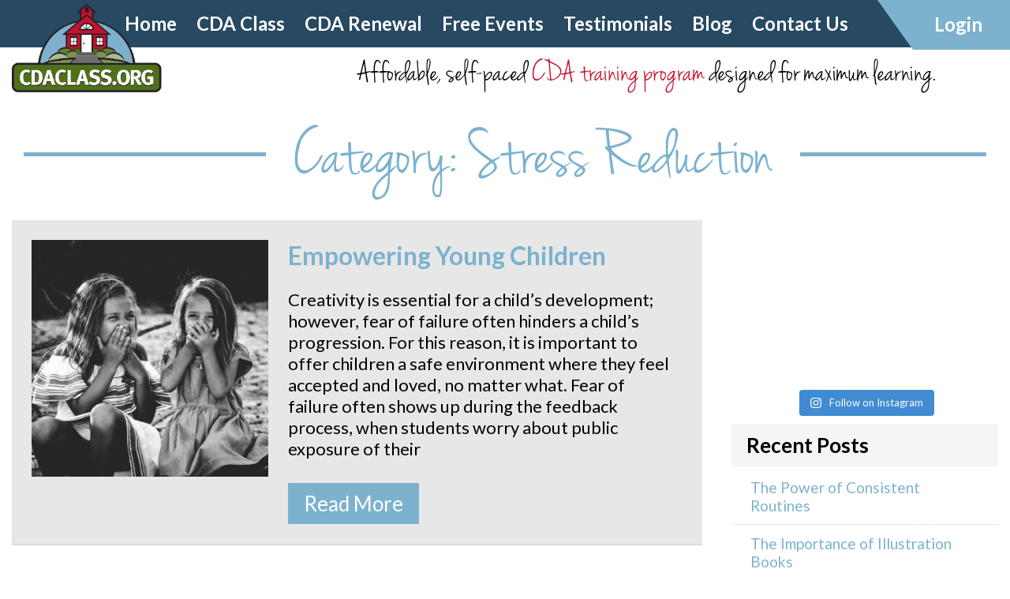

--- FILE ---
content_type: text/html; charset=UTF-8
request_url: https://www.cdaclass.org/category/stress-reduction/
body_size: 13280
content:
<!doctype html>
<html lang="en-US" prefix="og: http://ogp.me/ns# fb: http://ogp.me/ns/fb#">
<head>
	<meta charset="UTF-8">
	<meta name="viewport" content="width=device-width, initial-scale=1">
	<link rel="profile" href="https://gmpg.org/xfn/11">
 	<link rel="icon" href="https://www.cdaclass.org/wp-content/uploads/2017/08/taskbar-shortcut.png" type="image/x-icon" />
<link href="https://fonts.googleapis.com/css?family=Lato:300,400,700,900" rel="stylesheet">
<link rel="stylesheet" type="text/css" href="https://www.cdaclass.org/wp-content/themes/cdaclass/css/flexslider.css">
<link rel="stylesheet" type="text/css" href="https://www.cdaclass.org/wp-content/themes/cdaclass/css/owl.carousel.css">
<link rel="stylesheet" type="text/css" href="https://www.cdaclass.org/wp-content/themes/cdaclass/style.css">
<meta name='robots' content='index, follow, max-image-preview:large, max-snippet:-1, max-video-preview:-1' />

	<!-- This site is optimized with the Yoast SEO plugin v26.8 - https://yoast.com/product/yoast-seo-wordpress/ -->
	<title>Stress Reduction Archives | cdaclass</title>
	<link rel="canonical" href="https://www.cdaclass.org/category/stress-reduction/" />
	<meta property="og:locale" content="en_US" />
	<meta property="og:type" content="article" />
	<meta property="og:title" content="Stress Reduction Archives | cdaclass" />
	<meta property="og:url" content="https://www.cdaclass.org/category/stress-reduction/" />
	<meta property="og:site_name" content="cdaclass" />
	<meta property="og:image" content="https://www.cdaclass.org/wp-content/uploads/2021/12/1.png" />
	<meta property="og:image:width" content="1163" />
	<meta property="og:image:height" content="753" />
	<meta property="og:image:type" content="image/png" />
	<meta name="twitter:card" content="summary_large_image" />
	<script type="application/ld+json" class="yoast-schema-graph">{"@context":"https://schema.org","@graph":[{"@type":"CollectionPage","@id":"https://www.cdaclass.org/category/stress-reduction/","url":"https://www.cdaclass.org/category/stress-reduction/","name":"Stress Reduction Archives | cdaclass","isPartOf":{"@id":"https://www.cdaclass.org/#website"},"primaryImageOfPage":{"@id":"https://www.cdaclass.org/category/stress-reduction/#primaryimage"},"image":{"@id":"https://www.cdaclass.org/category/stress-reduction/#primaryimage"},"thumbnailUrl":"https://www.cdaclass.org/wp-content/uploads/2022/10/Screenshot-2022-10-31-at-1.13.36-PM.png","breadcrumb":{"@id":"https://www.cdaclass.org/category/stress-reduction/#breadcrumb"},"inLanguage":"en-US"},{"@type":"ImageObject","inLanguage":"en-US","@id":"https://www.cdaclass.org/category/stress-reduction/#primaryimage","url":"https://www.cdaclass.org/wp-content/uploads/2022/10/Screenshot-2022-10-31-at-1.13.36-PM.png","contentUrl":"https://www.cdaclass.org/wp-content/uploads/2022/10/Screenshot-2022-10-31-at-1.13.36-PM.png","width":1170,"height":749,"caption":"Empowering Young Children"},{"@type":"BreadcrumbList","@id":"https://www.cdaclass.org/category/stress-reduction/#breadcrumb","itemListElement":[{"@type":"ListItem","position":1,"name":"Home","item":"https://www.cdaclass.org/"},{"@type":"ListItem","position":2,"name":"Stress Reduction"}]},{"@type":"WebSite","@id":"https://www.cdaclass.org/#website","url":"https://www.cdaclass.org/","name":"cdaclass","description":"CDAClass.org - Online CDA Coursework","publisher":{"@id":"https://www.cdaclass.org/#organization"},"potentialAction":[{"@type":"SearchAction","target":{"@type":"EntryPoint","urlTemplate":"https://www.cdaclass.org/?s={search_term_string}"},"query-input":{"@type":"PropertyValueSpecification","valueRequired":true,"valueName":"search_term_string"}}],"inLanguage":"en-US"},{"@type":"Organization","@id":"https://www.cdaclass.org/#organization","name":"CDAclass","url":"https://www.cdaclass.org/","logo":{"@type":"ImageObject","inLanguage":"en-US","@id":"https://www.cdaclass.org/#/schema/logo/image/","url":"https://www.cdaclass.org/wp-content/uploads/2017/10/email-logo.png","contentUrl":"https://www.cdaclass.org/wp-content/uploads/2017/10/email-logo.png","width":225,"height":139,"caption":"CDAclass"},"image":{"@id":"https://www.cdaclass.org/#/schema/logo/image/"}}]}</script>
	<!-- / Yoast SEO plugin. -->


<link rel='dns-prefetch' href='//www.cdaclass.org' />
<link rel="alternate" type="application/rss+xml" title="cdaclass &raquo; Feed" href="https://www.cdaclass.org/feed/" />
<link rel="alternate" type="application/rss+xml" title="cdaclass &raquo; Comments Feed" href="https://www.cdaclass.org/comments/feed/" />
<link rel="alternate" type="application/rss+xml" title="cdaclass &raquo; Stress Reduction Category Feed" href="https://www.cdaclass.org/category/stress-reduction/feed/" />
<style id='wp-img-auto-sizes-contain-inline-css' type='text/css'>
img:is([sizes=auto i],[sizes^="auto," i]){contain-intrinsic-size:3000px 1500px}
/*# sourceURL=wp-img-auto-sizes-contain-inline-css */
</style>
<link rel='stylesheet' id='formidable-css' href='https://www.cdaclass.org/wp-content/plugins/formidable/css/formidableforms.css?ver=123239' type='text/css' media='all' />
<link rel='stylesheet' id='sbi_styles-css' href='https://www.cdaclass.org/wp-content/plugins/instagram-feed/css/sbi-styles.min.css?ver=6.10.0' type='text/css' media='all' />
<style id='wp-emoji-styles-inline-css' type='text/css'>

	img.wp-smiley, img.emoji {
		display: inline !important;
		border: none !important;
		box-shadow: none !important;
		height: 1em !important;
		width: 1em !important;
		margin: 0 0.07em !important;
		vertical-align: -0.1em !important;
		background: none !important;
		padding: 0 !important;
	}
/*# sourceURL=wp-emoji-styles-inline-css */
</style>
<link rel='stylesheet' id='wp-block-library-css' href='https://www.cdaclass.org/wp-includes/css/dist/block-library/style.min.css?ver=6.9' type='text/css' media='all' />
<style id='wp-block-heading-inline-css' type='text/css'>
h1:where(.wp-block-heading).has-background,h2:where(.wp-block-heading).has-background,h3:where(.wp-block-heading).has-background,h4:where(.wp-block-heading).has-background,h5:where(.wp-block-heading).has-background,h6:where(.wp-block-heading).has-background{padding:1.25em 2.375em}h1.has-text-align-left[style*=writing-mode]:where([style*=vertical-lr]),h1.has-text-align-right[style*=writing-mode]:where([style*=vertical-rl]),h2.has-text-align-left[style*=writing-mode]:where([style*=vertical-lr]),h2.has-text-align-right[style*=writing-mode]:where([style*=vertical-rl]),h3.has-text-align-left[style*=writing-mode]:where([style*=vertical-lr]),h3.has-text-align-right[style*=writing-mode]:where([style*=vertical-rl]),h4.has-text-align-left[style*=writing-mode]:where([style*=vertical-lr]),h4.has-text-align-right[style*=writing-mode]:where([style*=vertical-rl]),h5.has-text-align-left[style*=writing-mode]:where([style*=vertical-lr]),h5.has-text-align-right[style*=writing-mode]:where([style*=vertical-rl]),h6.has-text-align-left[style*=writing-mode]:where([style*=vertical-lr]),h6.has-text-align-right[style*=writing-mode]:where([style*=vertical-rl]){rotate:180deg}
/*# sourceURL=https://www.cdaclass.org/wp-includes/blocks/heading/style.min.css */
</style>
<style id='wp-block-list-inline-css' type='text/css'>
ol,ul{box-sizing:border-box}:root :where(.wp-block-list.has-background){padding:1.25em 2.375em}
/*# sourceURL=https://www.cdaclass.org/wp-includes/blocks/list/style.min.css */
</style>
<style id='wp-block-paragraph-inline-css' type='text/css'>
.is-small-text{font-size:.875em}.is-regular-text{font-size:1em}.is-large-text{font-size:2.25em}.is-larger-text{font-size:3em}.has-drop-cap:not(:focus):first-letter{float:left;font-size:8.4em;font-style:normal;font-weight:100;line-height:.68;margin:.05em .1em 0 0;text-transform:uppercase}body.rtl .has-drop-cap:not(:focus):first-letter{float:none;margin-left:.1em}p.has-drop-cap.has-background{overflow:hidden}:root :where(p.has-background){padding:1.25em 2.375em}:where(p.has-text-color:not(.has-link-color)) a{color:inherit}p.has-text-align-left[style*="writing-mode:vertical-lr"],p.has-text-align-right[style*="writing-mode:vertical-rl"]{rotate:180deg}
/*# sourceURL=https://www.cdaclass.org/wp-includes/blocks/paragraph/style.min.css */
</style>
<style id='global-styles-inline-css' type='text/css'>
:root{--wp--preset--aspect-ratio--square: 1;--wp--preset--aspect-ratio--4-3: 4/3;--wp--preset--aspect-ratio--3-4: 3/4;--wp--preset--aspect-ratio--3-2: 3/2;--wp--preset--aspect-ratio--2-3: 2/3;--wp--preset--aspect-ratio--16-9: 16/9;--wp--preset--aspect-ratio--9-16: 9/16;--wp--preset--color--black: #000000;--wp--preset--color--cyan-bluish-gray: #abb8c3;--wp--preset--color--white: #ffffff;--wp--preset--color--pale-pink: #f78da7;--wp--preset--color--vivid-red: #cf2e2e;--wp--preset--color--luminous-vivid-orange: #ff6900;--wp--preset--color--luminous-vivid-amber: #fcb900;--wp--preset--color--light-green-cyan: #7bdcb5;--wp--preset--color--vivid-green-cyan: #00d084;--wp--preset--color--pale-cyan-blue: #8ed1fc;--wp--preset--color--vivid-cyan-blue: #0693e3;--wp--preset--color--vivid-purple: #9b51e0;--wp--preset--gradient--vivid-cyan-blue-to-vivid-purple: linear-gradient(135deg,rgb(6,147,227) 0%,rgb(155,81,224) 100%);--wp--preset--gradient--light-green-cyan-to-vivid-green-cyan: linear-gradient(135deg,rgb(122,220,180) 0%,rgb(0,208,130) 100%);--wp--preset--gradient--luminous-vivid-amber-to-luminous-vivid-orange: linear-gradient(135deg,rgb(252,185,0) 0%,rgb(255,105,0) 100%);--wp--preset--gradient--luminous-vivid-orange-to-vivid-red: linear-gradient(135deg,rgb(255,105,0) 0%,rgb(207,46,46) 100%);--wp--preset--gradient--very-light-gray-to-cyan-bluish-gray: linear-gradient(135deg,rgb(238,238,238) 0%,rgb(169,184,195) 100%);--wp--preset--gradient--cool-to-warm-spectrum: linear-gradient(135deg,rgb(74,234,220) 0%,rgb(151,120,209) 20%,rgb(207,42,186) 40%,rgb(238,44,130) 60%,rgb(251,105,98) 80%,rgb(254,248,76) 100%);--wp--preset--gradient--blush-light-purple: linear-gradient(135deg,rgb(255,206,236) 0%,rgb(152,150,240) 100%);--wp--preset--gradient--blush-bordeaux: linear-gradient(135deg,rgb(254,205,165) 0%,rgb(254,45,45) 50%,rgb(107,0,62) 100%);--wp--preset--gradient--luminous-dusk: linear-gradient(135deg,rgb(255,203,112) 0%,rgb(199,81,192) 50%,rgb(65,88,208) 100%);--wp--preset--gradient--pale-ocean: linear-gradient(135deg,rgb(255,245,203) 0%,rgb(182,227,212) 50%,rgb(51,167,181) 100%);--wp--preset--gradient--electric-grass: linear-gradient(135deg,rgb(202,248,128) 0%,rgb(113,206,126) 100%);--wp--preset--gradient--midnight: linear-gradient(135deg,rgb(2,3,129) 0%,rgb(40,116,252) 100%);--wp--preset--font-size--small: 13px;--wp--preset--font-size--medium: 20px;--wp--preset--font-size--large: 36px;--wp--preset--font-size--x-large: 42px;--wp--preset--spacing--20: 0.44rem;--wp--preset--spacing--30: 0.67rem;--wp--preset--spacing--40: 1rem;--wp--preset--spacing--50: 1.5rem;--wp--preset--spacing--60: 2.25rem;--wp--preset--spacing--70: 3.38rem;--wp--preset--spacing--80: 5.06rem;--wp--preset--shadow--natural: 6px 6px 9px rgba(0, 0, 0, 0.2);--wp--preset--shadow--deep: 12px 12px 50px rgba(0, 0, 0, 0.4);--wp--preset--shadow--sharp: 6px 6px 0px rgba(0, 0, 0, 0.2);--wp--preset--shadow--outlined: 6px 6px 0px -3px rgb(255, 255, 255), 6px 6px rgb(0, 0, 0);--wp--preset--shadow--crisp: 6px 6px 0px rgb(0, 0, 0);}:where(.is-layout-flex){gap: 0.5em;}:where(.is-layout-grid){gap: 0.5em;}body .is-layout-flex{display: flex;}.is-layout-flex{flex-wrap: wrap;align-items: center;}.is-layout-flex > :is(*, div){margin: 0;}body .is-layout-grid{display: grid;}.is-layout-grid > :is(*, div){margin: 0;}:where(.wp-block-columns.is-layout-flex){gap: 2em;}:where(.wp-block-columns.is-layout-grid){gap: 2em;}:where(.wp-block-post-template.is-layout-flex){gap: 1.25em;}:where(.wp-block-post-template.is-layout-grid){gap: 1.25em;}.has-black-color{color: var(--wp--preset--color--black) !important;}.has-cyan-bluish-gray-color{color: var(--wp--preset--color--cyan-bluish-gray) !important;}.has-white-color{color: var(--wp--preset--color--white) !important;}.has-pale-pink-color{color: var(--wp--preset--color--pale-pink) !important;}.has-vivid-red-color{color: var(--wp--preset--color--vivid-red) !important;}.has-luminous-vivid-orange-color{color: var(--wp--preset--color--luminous-vivid-orange) !important;}.has-luminous-vivid-amber-color{color: var(--wp--preset--color--luminous-vivid-amber) !important;}.has-light-green-cyan-color{color: var(--wp--preset--color--light-green-cyan) !important;}.has-vivid-green-cyan-color{color: var(--wp--preset--color--vivid-green-cyan) !important;}.has-pale-cyan-blue-color{color: var(--wp--preset--color--pale-cyan-blue) !important;}.has-vivid-cyan-blue-color{color: var(--wp--preset--color--vivid-cyan-blue) !important;}.has-vivid-purple-color{color: var(--wp--preset--color--vivid-purple) !important;}.has-black-background-color{background-color: var(--wp--preset--color--black) !important;}.has-cyan-bluish-gray-background-color{background-color: var(--wp--preset--color--cyan-bluish-gray) !important;}.has-white-background-color{background-color: var(--wp--preset--color--white) !important;}.has-pale-pink-background-color{background-color: var(--wp--preset--color--pale-pink) !important;}.has-vivid-red-background-color{background-color: var(--wp--preset--color--vivid-red) !important;}.has-luminous-vivid-orange-background-color{background-color: var(--wp--preset--color--luminous-vivid-orange) !important;}.has-luminous-vivid-amber-background-color{background-color: var(--wp--preset--color--luminous-vivid-amber) !important;}.has-light-green-cyan-background-color{background-color: var(--wp--preset--color--light-green-cyan) !important;}.has-vivid-green-cyan-background-color{background-color: var(--wp--preset--color--vivid-green-cyan) !important;}.has-pale-cyan-blue-background-color{background-color: var(--wp--preset--color--pale-cyan-blue) !important;}.has-vivid-cyan-blue-background-color{background-color: var(--wp--preset--color--vivid-cyan-blue) !important;}.has-vivid-purple-background-color{background-color: var(--wp--preset--color--vivid-purple) !important;}.has-black-border-color{border-color: var(--wp--preset--color--black) !important;}.has-cyan-bluish-gray-border-color{border-color: var(--wp--preset--color--cyan-bluish-gray) !important;}.has-white-border-color{border-color: var(--wp--preset--color--white) !important;}.has-pale-pink-border-color{border-color: var(--wp--preset--color--pale-pink) !important;}.has-vivid-red-border-color{border-color: var(--wp--preset--color--vivid-red) !important;}.has-luminous-vivid-orange-border-color{border-color: var(--wp--preset--color--luminous-vivid-orange) !important;}.has-luminous-vivid-amber-border-color{border-color: var(--wp--preset--color--luminous-vivid-amber) !important;}.has-light-green-cyan-border-color{border-color: var(--wp--preset--color--light-green-cyan) !important;}.has-vivid-green-cyan-border-color{border-color: var(--wp--preset--color--vivid-green-cyan) !important;}.has-pale-cyan-blue-border-color{border-color: var(--wp--preset--color--pale-cyan-blue) !important;}.has-vivid-cyan-blue-border-color{border-color: var(--wp--preset--color--vivid-cyan-blue) !important;}.has-vivid-purple-border-color{border-color: var(--wp--preset--color--vivid-purple) !important;}.has-vivid-cyan-blue-to-vivid-purple-gradient-background{background: var(--wp--preset--gradient--vivid-cyan-blue-to-vivid-purple) !important;}.has-light-green-cyan-to-vivid-green-cyan-gradient-background{background: var(--wp--preset--gradient--light-green-cyan-to-vivid-green-cyan) !important;}.has-luminous-vivid-amber-to-luminous-vivid-orange-gradient-background{background: var(--wp--preset--gradient--luminous-vivid-amber-to-luminous-vivid-orange) !important;}.has-luminous-vivid-orange-to-vivid-red-gradient-background{background: var(--wp--preset--gradient--luminous-vivid-orange-to-vivid-red) !important;}.has-very-light-gray-to-cyan-bluish-gray-gradient-background{background: var(--wp--preset--gradient--very-light-gray-to-cyan-bluish-gray) !important;}.has-cool-to-warm-spectrum-gradient-background{background: var(--wp--preset--gradient--cool-to-warm-spectrum) !important;}.has-blush-light-purple-gradient-background{background: var(--wp--preset--gradient--blush-light-purple) !important;}.has-blush-bordeaux-gradient-background{background: var(--wp--preset--gradient--blush-bordeaux) !important;}.has-luminous-dusk-gradient-background{background: var(--wp--preset--gradient--luminous-dusk) !important;}.has-pale-ocean-gradient-background{background: var(--wp--preset--gradient--pale-ocean) !important;}.has-electric-grass-gradient-background{background: var(--wp--preset--gradient--electric-grass) !important;}.has-midnight-gradient-background{background: var(--wp--preset--gradient--midnight) !important;}.has-small-font-size{font-size: var(--wp--preset--font-size--small) !important;}.has-medium-font-size{font-size: var(--wp--preset--font-size--medium) !important;}.has-large-font-size{font-size: var(--wp--preset--font-size--large) !important;}.has-x-large-font-size{font-size: var(--wp--preset--font-size--x-large) !important;}
/*# sourceURL=global-styles-inline-css */
</style>

<style id='classic-theme-styles-inline-css' type='text/css'>
/*! This file is auto-generated */
.wp-block-button__link{color:#fff;background-color:#32373c;border-radius:9999px;box-shadow:none;text-decoration:none;padding:calc(.667em + 2px) calc(1.333em + 2px);font-size:1.125em}.wp-block-file__button{background:#32373c;color:#fff;text-decoration:none}
/*# sourceURL=/wp-includes/css/classic-themes.min.css */
</style>
<link rel='stylesheet' id='cdaclass-style-css' href='https://www.cdaclass.org/wp-content/themes/cdaclass/style.css?ver=6.9' type='text/css' media='all' />
<script type="text/javascript" src="https://www.cdaclass.org/wp-includes/js/jquery/jquery.min.js?ver=3.7.1" id="jquery-core-js"></script>
<script type="text/javascript" src="https://www.cdaclass.org/wp-includes/js/jquery/jquery-migrate.min.js?ver=3.4.1" id="jquery-migrate-js"></script>
<link rel="https://api.w.org/" href="https://www.cdaclass.org/wp-json/" /><link rel="alternate" title="JSON" type="application/json" href="https://www.cdaclass.org/wp-json/wp/v2/categories/41" /><link rel="EditURI" type="application/rsd+xml" title="RSD" href="https://www.cdaclass.org/xmlrpc.php?rsd" />
<meta name="generator" content="WordPress 6.9" />
<script>document.documentElement.className += " js";</script>

    <!-- START - Open Graph and Twitter Card Tags 3.3.8 -->
     <!-- Facebook Open Graph -->
      <meta property="og:title" content="Stress Reduction"/>
      <meta property="og:url" content="https://www.cdaclass.org/category/stress-reduction/"/>
      <meta property="og:image" content="https://www.cdaclass.org/logo.jpg"/>
      <meta property="og:image:url" content="https://www.cdaclass.org/logo.jpg"/>
     <!-- Google+ / Schema.org -->
      <meta itemprop="name" content="Stress Reduction"/>
      <meta itemprop="headline" content="Stress Reduction"/>
      <meta itemprop="description" content="CDAClass.org - Online CDA Coursework"/>
      <meta itemprop="image" content="https://www.cdaclass.org/logo.jpg"/>
     <!-- Twitter Cards -->
      <meta name="twitter:title" content="Stress Reduction"/>
      <meta name="twitter:url" content="https://www.cdaclass.org/category/stress-reduction/"/>
      <meta name="twitter:description" content="CDAClass.org - Online CDA Coursework"/>
      <meta name="twitter:image" content="https://www.cdaclass.org/logo.jpg"/>
      <meta name="twitter:card" content="summary_large_image"/>
     <!-- SEO -->
     <!-- Misc. tags -->
     <!-- is_category -->
    <!-- END - Open Graph and Twitter Card Tags 3.3.8 -->
        
    <script>
  (function(i,s,o,g,r,a,m){i['GoogleAnalyticsObject']=r;i[r]=i[r]||function(){
  (i[r].q=i[r].q||[]).push(arguments)},i[r].l=1*new Date();a=s.createElement(o),
  m=s.getElementsByTagName(o)[0];a.async=1;a.src=g;m.parentNode.insertBefore(a,m)
  })(window,document,'script','https://www.google-analytics.com/analytics.js','ga');

  ga('create', 'UA-669760-1', 'auto');
  ga('send', 'pageview');
</script>	
</head>
<body data-rsssl=1 class="archive category category-stress-reduction category-41 wp-theme-cdaclass hfeed">

<header class="site-header">

	<div class="login-main">
		<div class="wrapper">
			<div class="login-box">
				<a href="https://www.cdaclass.org/login">Login</a>
			</div>
		</div>
	</div>
	
	<div class="head-top">
		<div class="wrapper">
			<div class="top-menu">	
                <div class="main-menu">
				<nav class="nav sidenav" id="mySidenav" role="navigation">
                	<a href="javascript:void(0)" class="closebtn" onClick="closeNav()">&times;</a>
					<ul>
						<div class="menu-top_header_menu-container"><ul id="top_header_menu" class="menu"><li id="menu-item-85" class="menu-item menu-item-type-post_type menu-item-object-page menu-item-home menu-item-85"><a href="https://www.cdaclass.org/">Home</a></li>
<li id="menu-item-86" class="menu-item menu-item-type-post_type menu-item-object-page menu-item-86"><a href="https://www.cdaclass.org/cda-class/">CDA Class</a></li>
<li id="menu-item-87" class="menu-item menu-item-type-post_type menu-item-object-page menu-item-87"><a href="https://www.cdaclass.org/cda-renewal/">CDA Renewal</a></li>
<li id="menu-item-630" class="menu-item menu-item-type-post_type menu-item-object-page menu-item-630"><a href="https://www.cdaclass.org/events/">Free Events</a></li>
<li id="menu-item-92" class="menu-item menu-item-type-post_type menu-item-object-page menu-item-92"><a href="https://www.cdaclass.org/testimonials/">Testimonials</a></li>
<li id="menu-item-225" class="menu-item menu-item-type-post_type menu-item-object-page current_page_parent menu-item-225"><a href="https://www.cdaclass.org/blog/">Blog</a></li>
<li id="menu-item-88" class="menu-item menu-item-type-post_type menu-item-object-page menu-item-88"><a href="https://www.cdaclass.org/contact-us/">Contact Us</a></li>
</ul></div>					</ul>
				</nav>
			</div>
			            </div>
		</div>
	</div>
	<div class="head-bottom">
		<div class="wrapper">
            <div class="logo">
																<a href="https://www.cdaclass.org">
							<img src="https://www.cdaclass.org/wp-content/uploads/2017/08/logo.png" alt="cdaclass.org logo" />  
						</a>
					            </div>
            <div class="mob-nav" onClick="openNav()">
                <span></span>
                <span></span>
                <span></span>
            </div>
            <div class="tagline">
													<p>Affordable, self-paced <span>CDA training program</span> designed for maximum learning.</p>
				            </div>
		</div>
	</div>
</header>

					<section class="page-title">
                <div class="wrapper">
                    <h1><h1 class="page-title">Category: <span>Stress Reduction</span></h1></h1>
                </div>
            </section>			

	<div class="middle-full">
    <div class="wrapper">
    			<div class="side-lh">
					                    <article id="post-836" class="post-836 post type-post status-publish format-standard has-post-thumbnail hentry category-early-childhood-education category-emotions category-self-care category-stress-reduction tag-cda-council tag-childcare tag-day-care tag-lesson-planning tag-new-parent tag-preschool" >
                    
                    
                                                        <div class="blog-thumb">
                               <img width="360" height="360" src="https://www.cdaclass.org/wp-content/uploads/2022/10/Screenshot-2022-10-31-at-1.13.36-PM-360x360.png" class="attachment-blogpost-thumb size-blogpost-thumb wp-post-image" alt="Empowering Young Children" decoding="async" fetchpriority="high" srcset="https://www.cdaclass.org/wp-content/uploads/2022/10/Screenshot-2022-10-31-at-1.13.36-PM-360x360.png 360w, https://www.cdaclass.org/wp-content/uploads/2022/10/Screenshot-2022-10-31-at-1.13.36-PM-150x150.png 150w" sizes="(max-width: 360px) 100vw, 360px" />                           </div>
                               <div class="blog-text">
                                          
                            
                                <h2 class="entry-title"><a href="https://www.cdaclass.org/empowering_young_children/" rel="bookmark">Empowering Young Children</a></h2>                                 <p>Creativity is essential for a child’s development; however, fear of failure often hinders a child’s progression. For this reason, it is important to offer children a safe environment where they feel accepted and loved, no matter what. Fear of failure often shows up during the feedback process, when students worry about public exposure of their</p>
                                <div class="read-moreblog">
                                    <a href="https://www.cdaclass.org/empowering_young_children/">Read More</a>
                                </div>
                            
                            </div>
                
                	</article >
				

					                    <article id="post-756" class="post-756 post type-post status-publish format-standard has-post-thumbnail hentry category-early-childhood-education category-emotions category-parenting category-stress-reduction tag-child-care tag-early-childhood-education tag-new-parent tag-preschool tag-tiffani-joynes tag-transitioning-from-home-to-childcare" >
                    
                    
                                                        <div class="blog-thumb">
                               <img width="360" height="360" src="https://www.cdaclass.org/wp-content/uploads/2022/05/Photo-by-BBC-Creative-360x360.png" class="attachment-blogpost-thumb size-blogpost-thumb wp-post-image" alt="First Day of Preschool" decoding="async" srcset="https://www.cdaclass.org/wp-content/uploads/2022/05/Photo-by-BBC-Creative-360x360.png 360w, https://www.cdaclass.org/wp-content/uploads/2022/05/Photo-by-BBC-Creative-150x150.png 150w" sizes="(max-width: 360px) 100vw, 360px" />                           </div>
                               <div class="blog-text">
                                          
                            
                                <h2 class="entry-title"><a href="https://www.cdaclass.org/first_day_of_preschool/" rel="bookmark">First Day of Preschool</a></h2>                                 <p>Starting something new isn’t always easy. Some of us as adults have a hard time starting new things so you could only imagine the feeling as a child. Preschool is often a big first for both parent and child. Hunting for the right preschool isn’t always easy for the parent with the pressure of making</p>
                                <div class="read-moreblog">
                                    <a href="https://www.cdaclass.org/first_day_of_preschool/">Read More</a>
                                </div>
                            
                            </div>
                
                	</article >
				

					                    <article id="post-754" class="post-754 post type-post status-publish format-standard has-post-thumbnail hentry category-classroom-environment category-early-childhood-education category-gardening category-health category-lesson-planning category-stress-reduction tag-childcare tag-early-childhood-education tag-hollis-campbell" >
                    
                    
                                                        <div class="blog-thumb">
                               <img width="360" height="360" src="https://www.cdaclass.org/wp-content/uploads/2022/04/Photo-by-Markus-Spiske-360x360.png" class="attachment-blogpost-thumb size-blogpost-thumb wp-post-image" alt="planting seeds in the classroom" decoding="async" srcset="https://www.cdaclass.org/wp-content/uploads/2022/04/Photo-by-Markus-Spiske-360x360.png 360w, https://www.cdaclass.org/wp-content/uploads/2022/04/Photo-by-Markus-Spiske-150x150.png 150w" sizes="(max-width: 360px) 100vw, 360px" />                           </div>
                               <div class="blog-text">
                                          
                            
                                <h2 class="entry-title"><a href="https://www.cdaclass.org/planting_seeds_in_the-classroom/" rel="bookmark">Planting Seeds in the Classroom</a></h2>                                 <p>Planting seeds in the classroom adds beauty and allows childcare classrooms to have nature in our classroom environments. In addition to this, there are amazing benefits to planting seeds in the classroom! One really big thing that planting in your classroom helps children with is learning how to grow foods and to take care of</p>
                                <div class="read-moreblog">
                                    <a href="https://www.cdaclass.org/planting_seeds_in_the-classroom/">Read More</a>
                                </div>
                            
                            </div>
                
                	</article >
				

					                    <article id="post-730" class="post-730 post type-post status-publish format-standard has-post-thumbnail hentry category-emotions category-health category-positive-reinforcement category-professionalism category-stress-reduction tag-childcare-self-care tag-positive-self-growth tag-self-care tag-teacher-self-reflection" >
                    
                    
                                                        <div class="blog-thumb">
                               <img width="360" height="360" src="https://www.cdaclass.org/wp-content/uploads/2022/03/Photo-by-Matheus-Frade-360x360.png" class="attachment-blogpost-thumb size-blogpost-thumb wp-post-image" alt="positive self reflection" decoding="async" loading="lazy" srcset="https://www.cdaclass.org/wp-content/uploads/2022/03/Photo-by-Matheus-Frade-360x360.png 360w, https://www.cdaclass.org/wp-content/uploads/2022/03/Photo-by-Matheus-Frade-150x150.png 150w" sizes="auto, (max-width: 360px) 100vw, 360px" />                           </div>
                               <div class="blog-text">
                                          
                            
                                <h2 class="entry-title"><a href="https://www.cdaclass.org/positive-self-reflection/" rel="bookmark">Growing into a Positive Self Reflection</a></h2>                                 <p>There are so many questions on how to gain and grow a positive self-reflection. As you know self-reflection is based on your life experiences and how they have either helped you grow or changed you throughout your lifetime. Growing from children into adulthood positive self-reflection is something we all must do. How do you Gain</p>
                                <div class="read-moreblog">
                                    <a href="https://www.cdaclass.org/positive-self-reflection/">Read More</a>
                                </div>
                            
                            </div>
                
                	</article >
				

					                    <article id="post-624" class="post-624 post type-post status-publish format-standard has-post-thumbnail hentry category-professionalism category-stress-reduction" >
                    
                    
                                                        <div class="blog-thumb">
                               <img width="360" height="360" src="https://www.cdaclass.org/wp-content/uploads/2021/05/Family-Pic_April-Blog-Pic8470-360x360.jpeg" class="attachment-blogpost-thumb size-blogpost-thumb wp-post-image" alt="" decoding="async" loading="lazy" srcset="https://www.cdaclass.org/wp-content/uploads/2021/05/Family-Pic_April-Blog-Pic8470-360x360.jpeg 360w, https://www.cdaclass.org/wp-content/uploads/2021/05/Family-Pic_April-Blog-Pic8470-150x150.jpeg 150w, https://www.cdaclass.org/wp-content/uploads/2021/05/Family-Pic_April-Blog-Pic8470-300x300.jpeg 300w, https://www.cdaclass.org/wp-content/uploads/2021/05/Family-Pic_April-Blog-Pic8470-768x769.jpeg 768w, https://www.cdaclass.org/wp-content/uploads/2021/05/Family-Pic_April-Blog-Pic8470.jpeg 853w" sizes="auto, (max-width: 360px) 100vw, 360px" />                           </div>
                               <div class="blog-text">
                                          
                            
                                <h2 class="entry-title"><a href="https://www.cdaclass.org/top-5-ways-to-help-with-self-care/" rel="bookmark">Top 3 Ways to Help with Self-Care</a></h2>                                 <p>As early childhood educators, parents, teachers, spouses, grandparents, homemakers, etc., we wear many hats and have many daily responsibilities. It is often difficult for us to make time for ourselves, and when/if we do, we feel guilty. Think about how this… how can you take care of others, if you cannot take care of yourself?</p>
                                <div class="read-moreblog">
                                    <a href="https://www.cdaclass.org/top-5-ways-to-help-with-self-care/">Read More</a>
                                </div>
                            
                            </div>
                
                	</article >
				

					                    <article id="post-587" class="post-587 post type-post status-publish format-standard has-post-thumbnail hentry category-professionalism category-stress-reduction" >
                    
                    
                                                        <div class="blog-thumb">
                               <img width="360" height="360" src="https://www.cdaclass.org/wp-content/uploads/2018/10/Fall-Pic-for-Blog_2018-360x360.jpg" class="attachment-blogpost-thumb size-blogpost-thumb wp-post-image" alt="" decoding="async" loading="lazy" srcset="https://www.cdaclass.org/wp-content/uploads/2018/10/Fall-Pic-for-Blog_2018-360x360.jpg 360w, https://www.cdaclass.org/wp-content/uploads/2018/10/Fall-Pic-for-Blog_2018-150x150.jpg 150w" sizes="auto, (max-width: 360px) 100vw, 360px" />                           </div>
                               <div class="blog-text">
                                          
                            
                                <h2 class="entry-title"><a href="https://www.cdaclass.org/why-cant-i-hug-grandma-5-suggestions-on-how-to-talk-to-young-children-about-covid-19/" rel="bookmark">“Why Can’t I hug Grandma?” &#8211; 5 Suggestions on How to Talk to Young Children About COVID-19</a></h2>                                 <p>by: Instructor Tiffany First thing first; remain calm. Your presence has an effect on those around you, and children are no exception. When things are tense, they are tense as well. Try to remain calm and not worry over things you cannot control. As for the things you can control, handle them with care and</p>
                                <div class="read-moreblog">
                                    <a href="https://www.cdaclass.org/why-cant-i-hug-grandma-5-suggestions-on-how-to-talk-to-young-children-about-covid-19/">Read More</a>
                                </div>
                            
                            </div>
                
                	</article >
				

					                    <article id="post-550" class="post-550 post type-post status-publish format-standard has-post-thumbnail hentry category-professionalism category-stress-reduction" >
                    
                    
                                                        <div class="blog-thumb">
                               <img width="360" height="360" src="https://www.cdaclass.org/wp-content/uploads/2018/10/Fall-Pic-for-Blog_2018-360x360.jpg" class="attachment-blogpost-thumb size-blogpost-thumb wp-post-image" alt="" decoding="async" loading="lazy" srcset="https://www.cdaclass.org/wp-content/uploads/2018/10/Fall-Pic-for-Blog_2018-360x360.jpg 360w, https://www.cdaclass.org/wp-content/uploads/2018/10/Fall-Pic-for-Blog_2018-150x150.jpg 150w" sizes="auto, (max-width: 360px) 100vw, 360px" />                           </div>
                               <div class="blog-text">
                                          
                            
                                <h2 class="entry-title"><a href="https://www.cdaclass.org/tips-for-remaining-stress-free/" rel="bookmark">Tips for Remaining Stress-Free (Especially for Early Childhood Teachers)</a></h2>                                 <p>As these winter months seem to drag on, often times teachers and early childhood educators start to have the winter blues. Although Seasonal Affect Disorder (SAD) is a real thing, there are things we can do for ourselves to ensure we are being the best teacher we can be. We can never really take care</p>
                                <div class="read-moreblog">
                                    <a href="https://www.cdaclass.org/tips-for-remaining-stress-free/">Read More</a>
                                </div>
                            
                            </div>
                
                	</article >
				

						
                        <div class="pagination">
                                                    </div> 
                                    </div>
                <div class="sidebar-rh">
                	
<aside id="secondary" class="widget-area">
	<section id="text-2" class="widget widget_text">			<div class="textwidget"><p><iframe loading="lazy" style="border: none; overflow: hidden;" src="https://www.facebook.com/plugins/page.php?href=https%3A%2F%2Fwww.facebook.com%2FCDAclassorg-104654992906179%2F&amp;tabs=timeline&amp;width=340&amp;height=500&amp;small_header=false&amp;adapt_container_width=true&amp;hide_cover=false&amp;show_facepile=false&amp;appId" frameborder="0" scrolling="no"></iframe></p>
</div>
		</section><section id="text-3" class="widget widget_text">			<div class="textwidget">
<div id="sb_instagram"  class="sbi sbi_mob_col_1 sbi_tab_col_2 sbi_col_4" style="padding-bottom: 10px; width: 100%; height: 100%;"	 data-feedid="*1"  data-res="auto" data-cols="4" data-colsmobile="1" data-colstablet="2" data-num="10" data-nummobile="" data-item-padding="5"	 data-shortcode-atts="{}"  data-postid="" data-locatornonce="edeb68c187" data-imageaspectratio="1:1" data-sbi-flags="favorLocal">
	
	<div id="sbi_images"  style="gap: 10px;">
			</div>

	<div id="sbi_load" >

	
			<span class="sbi_follow_btn" >
			<a target="_blank"
				rel="nofollow noopener"  href="https://www.instagram.com/17841405368066581/">
				<svg class="svg-inline--fa fa-instagram fa-w-14" aria-hidden="true" data-fa-processed="" aria-label="Instagram" data-prefix="fab" data-icon="instagram" role="img" viewBox="0 0 448 512">
                    <path fill="currentColor" d="M224.1 141c-63.6 0-114.9 51.3-114.9 114.9s51.3 114.9 114.9 114.9S339 319.5 339 255.9 287.7 141 224.1 141zm0 189.6c-41.1 0-74.7-33.5-74.7-74.7s33.5-74.7 74.7-74.7 74.7 33.5 74.7 74.7-33.6 74.7-74.7 74.7zm146.4-194.3c0 14.9-12 26.8-26.8 26.8-14.9 0-26.8-12-26.8-26.8s12-26.8 26.8-26.8 26.8 12 26.8 26.8zm76.1 27.2c-1.7-35.9-9.9-67.7-36.2-93.9-26.2-26.2-58-34.4-93.9-36.2-37-2.1-147.9-2.1-184.9 0-35.8 1.7-67.6 9.9-93.9 36.1s-34.4 58-36.2 93.9c-2.1 37-2.1 147.9 0 184.9 1.7 35.9 9.9 67.7 36.2 93.9s58 34.4 93.9 36.2c37 2.1 147.9 2.1 184.9 0 35.9-1.7 67.7-9.9 93.9-36.2 26.2-26.2 34.4-58 36.2-93.9 2.1-37 2.1-147.8 0-184.8zM398.8 388c-7.8 19.6-22.9 34.7-42.6 42.6-29.5 11.7-99.5 9-132.1 9s-102.7 2.6-132.1-9c-19.6-7.8-34.7-22.9-42.6-42.6-11.7-29.5-9-99.5-9-132.1s-2.6-102.7 9-132.1c7.8-19.6 22.9-34.7 42.6-42.6 29.5-11.7 99.5-9 132.1-9s102.7-2.6 132.1 9c19.6 7.8 34.7 22.9 42.6 42.6 11.7 29.5 9 99.5 9 132.1s2.7 102.7-9 132.1z"></path>
                </svg>				<span>Follow on Instagram</span>
			</a>
		</span>
	
</div>
		<span class="sbi_resized_image_data" data-feed-id="*1"
		  data-resized="[]">
	</span>
	</div>


</div>
		</section>
		<section id="recent-posts-2" class="widget widget_recent_entries">
		<h2 class="widget-title">Recent Posts</h2>
		<ul>
											<li>
					<a href="https://www.cdaclass.org/http-www-cdaclass-org-consistentroutines/">The Power of Consistent Routines</a>
									</li>
											<li>
					<a href="https://www.cdaclass.org/illustration_books/">The Importance of Illustration Books</a>
									</li>
											<li>
					<a href="https://www.cdaclass.org/routines_rule/">Routines Rule</a>
									</li>
					</ul>

		</section></aside><!-- #secondary -->
                </div>    
        	</div>
      </div>
    </div>

<footer class="site-footer">
	<div class="wrapper">
    	<div class="fleft">
        	<ul>
               <li>
																Email: <a href="mailto:admin@CDAClass.org" target="_blank">admin@CDAClass.org</a><br />
						
															                	
                	 
               </li>
               <li>
			   
																										
					<p>© 2024 CDAClass.org.<br /> All Rights Reserved. </p>
					<p><a class="terms" href="https://cdaclass.org/terms/">Terms and Conditions</a></p>
                </li>
            </ul>
        </div>
        <div class="fright">
		  											<a href="https://www.cdaclass.org">
							<img src="https://www.cdaclass.org/wp-content/uploads/2017/08/logo.png" alt="cdaclass.org logo" />  
						</a>
					        	
        </div>
    </div>
</footer>

<script src="https://www.cdaclass.org/wp-content/themes/cdaclass/js/custom.js" type="text/javascript"></script>
<script src="https://www.cdaclass.org/wp-content/themes/cdaclass/js/owl.carousel.js" type="text/javascript"></script>
<script src="https://www.cdaclass.org/wp-content/themes/cdaclass/js/jquery.flexslider.js" type="text/javascript"></script>

<style>
.accordion-section-content { float: left; }
</style>

<script type="text/javascript">

jQuery(document).ready(function() {
	jQuery('#innerslider').flexslider({
		animation: "slide",
		controlNav: false,
		directionNav: true,
		slideshow: true
	});	
	
	jQuery('#testimonial-slider').owlCarousel({
		loop:true,
		margin:0,
		nav:false,
		dots: false,
		autoplay: false,
		touchDrag: false,
		mouseDrag: false,
		responsive:{
			0:{
				items:1
			},
			600:{
				items:1
			},
			1000:{
				items:1
			}
		}
	});
	
});



</script>
<script type="text/javascript">

jQuery(document).ready(function() {
	jQuery('#homeslider').flexslider({
		controlNav: false,
		directionNav: false,
		slideshow: true,
		animation: "fade",
		slideshowSpeed: 4000
	});	

	
	jQuery(this).find('select').css('color', '#bdbec0');
	jQuery(this).find('select option').css('color', '#000000');

	
//jQuery("a").click(function() {
//    jQuery('html, body').animate({
//        scrollTop: jQuery("#test").offset().top
//    }, 2000);
//});


jQuery('a.default-btn[href*=#]:not([href=#])').click(function() {
    if (location.pathname.replace(/^\//,'') == this.pathname.replace(/^\//,'')
        || location.hostname == this.hostname) {

       var target = jQuery(this.hash);
        target = target.length ? target : jQuery('[name=' + this.hash.slice(1) +']');
           if (target.length) {
             jQuery('html,body').animate({
                 scrollTop: target.offset().top + 10
            }, 1000);
            return false;
        }
    }
});


	jQuery('#testimonial-slider').owlCarousel({
		loop:true,
		margin:0,
		nav:false,
		dots: false,
		autoplay: true,
		responsive:{
			0:{
				items:1
			},
			600:{
				items:1
			},
			1000:{
				items:1
			}
		}
	});
	
	jQuery(".frm_radio label").append('<span></span>');
	jQuery(".frm_checkbox label").append('<span></span>');
	
});

</script>
<script>
jQuery(document).ready(function() {
	function close_accordion_section() {
		jQuery('.accordion .accordion-section-title').removeClass('active');
		jQuery('.accordion .accordion-section-content').slideUp(300).removeClass('open');
	}

	jQuery('.accordion-section-title').click(function(e) {
		// Grab current anchor value
		var currentAttrValue = jQuery(this).attr('href');

		if(jQuery(e.target).is('.active')) {
			close_accordion_section();
			window.history.pushState("", "", window.location.pathname);
		}else {
			close_accordion_section();
			
			 
				window.history.pushState("", "", currentAttrValue);
			 
			// Add active class to section title
			jQuery(this).addClass('active');
			// Open up the hidden content panel
			jQuery('.accordion ' + currentAttrValue).slideDown(300).addClass('open'); 
			//e.preventDefault();
			//location.hash = ""+currentAttrValue;
		}

		e.preventDefault();
	});
	
	var type = window.location.hash.substr(1);
	
	if(type!="")
	{ 
		jQuery('.accordion #' + type).slideDown(300).addClass('open'); 
		jQuery('html,body').animate({scrollTop: jQuery('#' + type).offset().top-10
		}, 1000);
	}
});
</script>
<script>
	  jQuery(".tagline").css({
		'width': (jQuery(".top-menu").width() + 'px')
	  });
	jQuery( window ).resize(function() {
	  jQuery(".tagline").css({
		'width': (jQuery(".top-menu").width() + 'px')
	  });
	});

</script>
<script type="speculationrules">
{"prefetch":[{"source":"document","where":{"and":[{"href_matches":"/*"},{"not":{"href_matches":["/wp-*.php","/wp-admin/*","/wp-content/uploads/*","/wp-content/*","/wp-content/plugins/*","/wp-content/themes/cdaclass/*","/*\\?(.+)"]}},{"not":{"selector_matches":"a[rel~=\"nofollow\"]"}},{"not":{"selector_matches":".no-prefetch, .no-prefetch a"}}]},"eagerness":"conservative"}]}
</script>
		<span id="tipus"></span>
		<!-- Instagram Feed JS -->
<script type="text/javascript">
var sbiajaxurl = "https://www.cdaclass.org/wp-admin/admin-ajax.php";
</script>
<script type="text/javascript" src="https://www.cdaclass.org/wp-content/themes/cdaclass/js/navigation.js?ver=20151215" id="cdaclass-navigation-js"></script>
<script type="text/javascript" src="https://www.cdaclass.org/wp-content/themes/cdaclass/js/skip-link-focus-fix.js?ver=20151215" id="cdaclass-skip-link-focus-fix-js"></script>
<script type="text/javascript" id="sbi_scripts-js-extra">
/* <![CDATA[ */
var sb_instagram_js_options = {"font_method":"svg","resized_url":"https://www.cdaclass.org/wp-content/uploads/sb-instagram-feed-images/","placeholder":"https://www.cdaclass.org/wp-content/plugins/instagram-feed/img/placeholder.png","ajax_url":"https://www.cdaclass.org/wp-admin/admin-ajax.php"};
//# sourceURL=sbi_scripts-js-extra
/* ]]> */
</script>
<script type="text/javascript" src="https://www.cdaclass.org/wp-content/plugins/instagram-feed/js/sbi-scripts.min.js?ver=6.10.0" id="sbi_scripts-js"></script>
<script id="wp-emoji-settings" type="application/json">
{"baseUrl":"https://s.w.org/images/core/emoji/17.0.2/72x72/","ext":".png","svgUrl":"https://s.w.org/images/core/emoji/17.0.2/svg/","svgExt":".svg","source":{"concatemoji":"https://www.cdaclass.org/wp-includes/js/wp-emoji-release.min.js?ver=6.9"}}
</script>
<script type="module">
/* <![CDATA[ */
/*! This file is auto-generated */
const a=JSON.parse(document.getElementById("wp-emoji-settings").textContent),o=(window._wpemojiSettings=a,"wpEmojiSettingsSupports"),s=["flag","emoji"];function i(e){try{var t={supportTests:e,timestamp:(new Date).valueOf()};sessionStorage.setItem(o,JSON.stringify(t))}catch(e){}}function c(e,t,n){e.clearRect(0,0,e.canvas.width,e.canvas.height),e.fillText(t,0,0);t=new Uint32Array(e.getImageData(0,0,e.canvas.width,e.canvas.height).data);e.clearRect(0,0,e.canvas.width,e.canvas.height),e.fillText(n,0,0);const a=new Uint32Array(e.getImageData(0,0,e.canvas.width,e.canvas.height).data);return t.every((e,t)=>e===a[t])}function p(e,t){e.clearRect(0,0,e.canvas.width,e.canvas.height),e.fillText(t,0,0);var n=e.getImageData(16,16,1,1);for(let e=0;e<n.data.length;e++)if(0!==n.data[e])return!1;return!0}function u(e,t,n,a){switch(t){case"flag":return n(e,"\ud83c\udff3\ufe0f\u200d\u26a7\ufe0f","\ud83c\udff3\ufe0f\u200b\u26a7\ufe0f")?!1:!n(e,"\ud83c\udde8\ud83c\uddf6","\ud83c\udde8\u200b\ud83c\uddf6")&&!n(e,"\ud83c\udff4\udb40\udc67\udb40\udc62\udb40\udc65\udb40\udc6e\udb40\udc67\udb40\udc7f","\ud83c\udff4\u200b\udb40\udc67\u200b\udb40\udc62\u200b\udb40\udc65\u200b\udb40\udc6e\u200b\udb40\udc67\u200b\udb40\udc7f");case"emoji":return!a(e,"\ud83e\u1fac8")}return!1}function f(e,t,n,a){let r;const o=(r="undefined"!=typeof WorkerGlobalScope&&self instanceof WorkerGlobalScope?new OffscreenCanvas(300,150):document.createElement("canvas")).getContext("2d",{willReadFrequently:!0}),s=(o.textBaseline="top",o.font="600 32px Arial",{});return e.forEach(e=>{s[e]=t(o,e,n,a)}),s}function r(e){var t=document.createElement("script");t.src=e,t.defer=!0,document.head.appendChild(t)}a.supports={everything:!0,everythingExceptFlag:!0},new Promise(t=>{let n=function(){try{var e=JSON.parse(sessionStorage.getItem(o));if("object"==typeof e&&"number"==typeof e.timestamp&&(new Date).valueOf()<e.timestamp+604800&&"object"==typeof e.supportTests)return e.supportTests}catch(e){}return null}();if(!n){if("undefined"!=typeof Worker&&"undefined"!=typeof OffscreenCanvas&&"undefined"!=typeof URL&&URL.createObjectURL&&"undefined"!=typeof Blob)try{var e="postMessage("+f.toString()+"("+[JSON.stringify(s),u.toString(),c.toString(),p.toString()].join(",")+"));",a=new Blob([e],{type:"text/javascript"});const r=new Worker(URL.createObjectURL(a),{name:"wpTestEmojiSupports"});return void(r.onmessage=e=>{i(n=e.data),r.terminate(),t(n)})}catch(e){}i(n=f(s,u,c,p))}t(n)}).then(e=>{for(const n in e)a.supports[n]=e[n],a.supports.everything=a.supports.everything&&a.supports[n],"flag"!==n&&(a.supports.everythingExceptFlag=a.supports.everythingExceptFlag&&a.supports[n]);var t;a.supports.everythingExceptFlag=a.supports.everythingExceptFlag&&!a.supports.flag,a.supports.everything||((t=a.source||{}).concatemoji?r(t.concatemoji):t.wpemoji&&t.twemoji&&(r(t.twemoji),r(t.wpemoji)))});
//# sourceURL=https://www.cdaclass.org/wp-includes/js/wp-emoji-loader.min.js
/* ]]> */
</script>

</body>
</html>


--- FILE ---
content_type: text/css
request_url: https://www.cdaclass.org/wp-content/themes/cdaclass/style.css
body_size: 68347
content:
/*
Theme Name: cdaclass
Theme URI: http://underscores.me/
Author: Underscores.me
Author URI: http://underscores.me/
Description: Description
Version: 1.0.0
License: GNU General Public License v2 or later
License URI: LICENSE
Text Domain: cdaclass
Tags: custom-background, custom-logo, custom-menu, featured-images, threaded-comments, translation-ready

This theme, like WordPress, is licensed under the GPL.
Use it to make something cool, have fun, and share what you've learned with others.

cdaclass is based on Underscores http://underscores.me/, (C) 2012-2016 Automattic, Inc.
Underscores is distributed under the terms of the GNU GPL v2 or later.

Normalizing styles have been helped along thanks to the fine work of
Nicolas Gallagher and Jonathan Neal http://necolas.github.io/normalize.css/
*/

/*--------------------------------------------------------------
>>> TABLE OF CONTENTS:
----------------------------------------------------------------
# Normalize
# Typography
# Elements
# Forms
# Navigation
	## Links
	## Menus
# Accessibility
# Alignments
# Clearings
# Widgets
# Content
	## Posts and pages
	## Comments
# Infinite scroll
# Media
	## Captions
	## Galleries
--------------------------------------------------------------*/

/*--------------------------------------------------------------
# Normalize
--------------------------------------------------------------*/
/*font-family: 'Lato', sans-serif;*/
@font-face {
  font-family: 'DancingScriptOT';
  src: url('fonts/DancingScriptOT.eot?#iefix') format('embedded-opentype'),  
  	   url('fonts/DancingScriptOT.otf')  format('opentype'),
	   url('fonts/DancingScriptOT.woff') format('woff'), 
	   url('fonts/DancingScriptOT.ttf')  format('truetype'), 
	   url('fonts/DancingScriptOT.svg#DancingScriptOT') format('svg');
  font-weight: normal;
  font-style: normal;}
  
@font-face {
  font-family: 'JennaSue';
  src: url('fonts/JennaSue.eot?#iefix') format('embedded-opentype'),  
  	   url('fonts/JennaSue.woff') format('woff'), 
	   url('fonts/JennaSue.ttf')  format('truetype'), 
	   url('fonts/JennaSue.svg#JennaSue') format('svg');
  font-weight: normal;
  font-style: normal;}

@font-face {
  font-family: 'FranklinGothic-Medium';
  src: url('fonts/FranklinGothic-Medium.eot?#iefix') format('embedded-opentype'),  
  	   url('fonts/FranklinGothic-Medium.woff') format('woff'), 
	   url('fonts/FranklinGothic-Medium.ttf')  format('truetype'), 			
	   url('fonts/FranklinGothic-Medium.svg#FranklinGothic-Medium') format('svg');
  font-weight: normal;
  font-style: normal;}
  
@font-face {
  font-family: 'AkzidenzGroteskBE-Bold';
  src: url('fonts/AkzidenzGroteskBE-Bold.eot?#iefix') format('embedded-opentype'),  
  	   url('fonts/AkzidenzGroteskBE-Bold.otf')  format('opentype'),
	   url('fonts/AkzidenzGroteskBE-Bold.woff') format('woff'), 
	   url('fonts/AkzidenzGroteskBE-Bold.ttf')  format('truetype'), 
	   url('fonts/AkzidenzGroteskBE-Bold.svg#AkzidenzGroteskBE-Bold') format('svg');
  font-weight: normal;
  font-style: normal;}

*{-webkit-box-sizing:border-box;-moz-box-sizing:border-box;-ms-box-sizing:border-box;box-sizing:border-box;-webkit-font-smoothing:antialiased;-moz-osx-font-smoothing:grayscale;}

body{color:#000000;background:#ffffff;font-family:'Lato', sans-serif;font-size:26px;line-height:normal;margin:0px;padding:0px;    overflow-x: hidden;}
a{color:#7cb2ce;text-decoration:none;transition:all 0.3s ease-in-out 0s;-webkit-transition:all 0.3s ease-in-out 0s;}
a:hover{color:#274962;text-decoration:underline;}
.middle a{ color:#7cb2ce;}
img{max-width:100%;height:auto;}
ul{float:left;width:100%;margin-top:0;}
a img{border:0 none;}
*{outline:none;word-wrap:break-word;}
P{margin:0px 0 30px 0;}
input , select{border:0 none;}
::selection{background:#274962;color:#ffffff;}
::-webkit-selection{background:#274962;color:#ffffff;}
::-moz-selection{background:#274962;color:#ffffff;}

.alignleft{display:inline;float:left;margin-right:30px;margin-bottom:30px;}
.alignright{display:inline;float:right;margin-left:1.5em;margin-bottom:1.5em;}
.aligncenter{clear:both;display:block;margin-left:auto;margin-right:auto;margin-bottom:1.5em;}
.alignnone{clear:both;display:block;float:none;margin-bottom:1.5em;}

audio, canvas, video{display:inline-block;}
.wrapper{margin:0px auto;max-width:1600px;}
.fit{margin-right:0px;}
.left{float:left;}
.right{float:right;}
header, section, footer{float:left;width:100%;}
h1{font-size:28px;line-height:normal;margin:0 0 25px 0;}
h2{font-size:26px;line-height:normal;margin:0 0 23px 0;}
h3{font-size:24px;line-height:normal;margin:0 0 20px 0;}
h4{font-size:22px;line-height:normal;margin:0 0 18px 0;}
h5{font-size:20px;line-height:normal;margin:0 0 16px 0;}
h6{font-size:18px;line-height:normal;margin:0 0 14px 0;}
select:focus{}
select{border:2px solid #274962;height:55px;width:350px;font-family:'Lato', sans-serif;font-size:18px;}
textarea{border:2px solid #274962;display:block;padding:10px;font-size:18px;font-family:'Lato', sans-serif;resize:none;}
textarea:focus{}
input[type="text"], input[type="password"], input[type="email"], input[type="url"], input[type="tel"], input[type="number"], input[type="tel"], input[type="search"]{border:2px solid #274962;height:42px;display:block;padding:0 18px 0 18px;font-size:18px;width:350px;color:#000;font-family:'Lato', sans-serif;}
input[type="text"]:focus, input[type="password"]:focus, input[type="email"]:focus, input[type="url"]:focus, input[type="tel"]:focus, input[type="number"]:focus, input[type="tel"]:focus, input[type="search"]:focus{border:2px solid #7cb2ce;}
input[type="submit"]:focus, input[type="reset"]:focus, button[type="submit"]:focus{}
input[type="submit"], input[type="reset"], button[type="submit"]{background:#7cb2ce;font-family:'AkzidenzGroteskBE-Bold';border:none;padding:15px 22px;color:#ffffff;font-size:18px;line-height:30px;font-weight:300;cursor:pointer;-o-transition:color .2s ease-out, background .1s ease-in;-ms-transition:color .2s ease-out, background .1s ease-in;-moz-transition:color .2s ease-out, background .1s ease-in;-webkit-transition:color .2s ease-out, background .1s ease-in;transition:color .2s ease-out, background .1s ease-in;letter-spacing:2px;margin-top:7px;}
input[type="submit"]:hover, input[type="reset"]:hover, button[type="submit"]:hover{background:#000;color:#fff;}
.nav ul{margin:0;text-indent:0;padding:0;float:right;}
.nav li a,.nav li{position:relative;display:inline-block;text-decoration:none;}
.nav li a{border-bottom:0;color:#fff;line-height:83px;padding:0 22px;font-size:30px;white-space:nowrap;font-weight:600;}
.nav li a:hover{color:#7cb2ce;}
.nav li ul{width:260px;box-shadow:0 0px 12px 0 rgb(39, 73, 98);background:#274962;display:none;margin:0;padding:0;position:absolute;top:100%;text-align:left;z-index:2;}
.nav li ul ul{top:0;left:100%;}
.nav ul li:hover > ul{border-left:0;display:block;}
.nav li ul li{width:100%;}
.nav li ul li:last-child a{border:none;}
.nav li ul li a{border-bottom:1px solid #7cb2ce;display:block;font-size:18px;line-height:34px;padding:4px 25px;white-space:normal;float:left;width:100%;}
.nav li ul li a:hover{color:#7cb2ce;}
.nav .current-menu-item > a{color:#7cb2ce;}
.head-top{float:left;background:#274962;width:100%;position:relative;}
.head-top .wrapper{position:relative;}
.main-menu{float:right;width:auto;text-align:right;margin-right:243px;}
.head-bottom{float:left;width:100%;}
.login-box{float:right;width:auto;background:#7cb2ce;color:#fff;position:absolute;right:0;top:0;}
.login-box:before{content:'';display:block;top:0;left:-70px;position:absolute;width:0;height:0;border-style:solid;border-width:84px 0px 20px 70px;border-color:#7cb2ce transparent transparent transparent;}
.login-box a{text-decoration: none;color: #fff;display: inline-block;padding: 22px 52px 24px 20px;float: right;font-size: 30px;font-weight: 600;line-height: 37px;}
.logo{float:left;margin-top:-60px;margin-left:24px;position:relative;}
.tagline{float:right;font-family:'JennaSue';color:#000;}
.tagline span{color:#c5122f;}
.tagline{float:right;font-family:'JennaSue';color:#000;margin-right:0px; text-align:center; font-size:62px;line-height:normal;padding-top:38px;padding-bottom:29px;  max-width:1280px;}
.hm-slider{background-color:#e7e7e7; }

.sub-banner-img{ float:left; width:100%;}
.hm-slider .flexslider{float:left;width:65%;}
.sld-text{float:right;width:35%;padding:15px 20px;}
.sld-row h2{font-family: 'AkzidenzGroteskBE-Bold';
    font-size: 34px;
    margin: 0 0 6px 0;
    line-height: 38px;}
option:first-child
{
    color: #ccc;
}
.sld-text .sld-row:last-child{border:none;margin-bottom:0;padding-bottom:0;}
.sld-row{padding:5px 20px;float:left;width:100%;border-bottom:4px dashed #fdfdfd;padding-bottom:23px;margin-bottom:18px;}
.sld-row ul{list-style-type:disc;padding-left:34px;margin-bottom:0px;}
.sld-row ul li{list-style-type:disc;font-size:24px;font-family:'FranklinGothic-Medium';line-height:29.5px;}
.sld-row .read-more{float:left;width:100%;text-align:right;padding-right:86px;margin-top:16px;}
.sld-row .read-more a{font-family:'AkzidenzGroteskBE-Bold';color:#d22129;font-size:36px;padding:0 65px 0px 0;position:relative;}
.sld-row .read-more a:after{content:'';background:url(images/slider-red-arrow.png) center right no-repeat;display:block;position:absolute;right:0;top:5px;width:50px;height:30px;}
.hm-one{background-color:#274962;padding:18px 0px 18px 0px;    z-index: 9;
    position: absolute;
    bottom: 0;
}
.wtl-heading{padding:13px 25px 9px 54px;color:#fff;}
.wtl-heading h3{color:#fff;font-family:'JennaSue';font-size:70px;font-weight:normal;line-height:45px;float:left;margin-right:20px;}
.wtl-heading p{color:#fff;font-size:24px;font-family:'FranklinGothic-Medium';margin:10px 0 0 0;}
.wtl-form{padding:0px 25px 0px 49px;float:left;width:100%;margin-top:-4px;}
.wtl-form .wtl-col{float:left;width:300px;}
.wtl-form input[type="text"], .wtl-form input[type="password"], .wtl-form input[type="email"], .wtl-form input[type="url"], .wtl-form input[type="tel"], .wtl-form input[type="number"], input[type="tel"], input[type="search"]{width:100%;height:40px !important;font-size:18px !important;}
.wtl-form .wtl-col{float:left;width:210px;margin-right:35px;}
.wtl-form .wtl-col:nth-child(3){width:290px;}
 .wtl-form .wtl-col:nth-child(4){width:327px;}
 .wtl-form .wtl-col:nth-child(5){float:right;width:340px;margin-right:0;margin-top:-20px;}
.wtl-form input[type="submit"]{padding:15px 24px;font-size:26px;letter-spacing:1px;}
.hm-two-box{display:inline-block;vertical-align:top;max-width:320px; padding:0 15px;}
.hm-two{text-align:center;padding:70px 0 68px 0;}
.hm-two h2{font-family:'AkzidenzGroteskBE-Bold';text-transform:uppercase;margin-top:12px;font-size:34px;margin-bottom:0px;}
.hm-two p{font-family:'FranklinGothic-Medium'; margin-bottom: 10px;}
.hm-three{background-color:#274962;color:#fff;text-align:center;padding:50px 0 35px 0;}
.hm-three h2{color:#fff;font-family:'JennaSue';font-size:71px;font-weight:normal;letter-spacing:-0.2px;margin-bottom:0px;}
.hm-three p{font-size:24px;font-family:'Lato', sans-serif;font-weight:500;color:#7cb2ce;margin-top:0px;}
.site-footer{background:#3a3a3c;color:#fff;padding:35px 0;border-top:5px solid #7cb2ce;}
.site-footer a{color:#7eb1ce;}
.fleft ul{list-style-type:none;padding:0;}
.fleft li:last-child{float:left;border-right:2px solid #7eb1ce;padding-right:37px;padding-bottom:30px;}
.fleft{float:left;width:720px;padding-left:50px;padding-top:7px;font-size:26px;line-height:34px;}
.fleft li:first-child{float:right;}
.fright{float:right;margin-right:47px;}
.hm-three .owl-carousel{position:relative;}
.hm-three .owl-carousel:before{content:'';display:block;position:absolute;background:url(images/testimonial-quote.png) center center no-repeat;left:50px;top:0;height:85px;width:103px;opacity:0.2;}
.hm-three .owl-carousel:after{content:'';display:block;position:absolute;background:url(images/testimonial-quote-after.png) center center no-repeat;right:50px;top:0;height:85px;width:103px;opacity:0.2;}
.inner-slider .flexslider .slides img{width:100%;}
.page-title .wrapper{position:relative;}
.page-title{text-align:center;position:relative;padding:30px 30px 0px 30px;}
.page-title h1{font-family:'JennaSue';color:#7cb2ce;background:#fff;padding:0 35px;font-size:88px;font-weight:normal;position:relative;display:inline-block;z-index:1;}
.page-title .wrapper:after{content:'';background-color:#7cb2ce;float:left;height:5px;left:0;position:absolute;top:40px;width:100%;}
.middle{padding:10px 0 30px 0;}
.mid-left{max-width:880px;}
.cnt-right .hm-two-box{max-width:50%;}
.mid-left{max-width:690px;float:left;width:690px;}
.mid-right{float:right;max-width:650px;}
.cnt-right .hm-two-box{max-width:320px;padding:0 10px;margin:0 0 20px 0;}
.cnt-right.hm-two{padding-top:0;}
.testimonial-page p{margin:0 0 40px 0;}
.testimonial-page p span{display:inline-block;width:100%;color:#7cb2ce;}
.testy-btn .top-btn li{padding:0 5px;margin:0;vertical-align:top;}
.testy-btn a.default-btn{min-width:auto;width:380px;}
.testy-btn .faq-btn a{max-width:100%;}
.no-padding{padding:0 !important;}
.renv-box-five .renev-box{width:19%;}
.top-btn-sec{display:block;width:100%;text-align:center;padding:80px 0 34px;}
.top-btn{margin:0px;padding:0px;text-align:center;}
.top-btn li{display:inline-block;list-style:none;padding:0 14px;margin:0 -3px;}
a.default-btn{display:inline-block;height:62px;padding:0 10px;background:#7cb2ce;color:#fff;font-family:'AkzidenzGroteskBE-Bold';line-height:62px;min-width:194px;text-align:center;width:340px;}
a.red-btn{background:#c51230;}
.page-template-CDArenewal-template .top-btn li:nth-child(3) a, .page-template-CDAclass-template .top-btn li:nth-child(3) a{max-width:192px;}
.top-btn li a:hover{text-decoration:none;background:#274962;}
.faq-btn a{max-width:192px;}
.renev-icon{padding:0 0 8px;}
 .renev-sec-1 h4{text-align:center;font-size:36px;font-family:'AkzidenzGroteskBE-Bold';padding:9px 0 49px;margin:0px;}
.renev-box{width:24%;padding:0 20px;text-align:center;display:inline-block; vertical-align:top;}
.renev-box-row{margin-left:-20px;margin-right:-20px;}
.renev-box p{font-size:25px;color:#231f20;line-height:35px;}
.renev-box img { margin-bottom: 3px; }
.accordion-section-content{padding:10px 15px 25px;display:none;}
.renev-sec-2{clear:both;display:block;width:100%;padding:76px 0 72px;}
.renev-sec-2 .accordion .accordion-section-title{display:block;width:100%;line-height: normal;}
.renv-box-main{width:1230px;max-width:100%;margin:auto;}
.renv-box-main.renv-box-five{width:1600px;}
.wrapper-inner{width:1430px;max-width:100%;margin:0 auto;}
.renev-sec-2 h3{font-size:36px;color:#7eb0cc;font-family:'AkzidenzGroteskBE-Bold';margin:0;padding:0 0 32px;}
.renev-sec-2 .accordion a.accordion-section-title{font-size:31px;color:#231f20;font-weight:900;background:#e5e5e3;padding:23px 20px;margin-bottom:22px; display:inline-block; width:100%;}
.renev-sec-2 .accordion a.accordion-section-title:hover{text-decoration:none;}
.renev-sec-3{text-align:center;}
.renev-sec-3 h3{font-size:36px;color:#231f20;font-family:'AkzidenzGroteskBE-Bold';text-align:center;margin:0px;padding:0 0 16px;}
.renev-sec-3 p{font-family:'Lato', sans-serif;line-height:36px;}
.renev-map{padding-top:16px;}
.renev-map img{display:block;}
.renev-map .top-btn{padding:53px 0 44px;}
.mob-nav, .closebtn{display:none;}
.wtl-form .with_frm_style .frm_form_field{clear:none;}
.frm_style_formidable-style.with_frm_style input[type=text], .frm_style_formidable-style.with_frm_style input[type=password], .frm_style_formidable-style.with_frm_style input[type=email], .frm_style_formidable-style.with_frm_style input[type=number], .frm_style_formidable-style.with_frm_style input[type=url], .frm_style_formidable-style.with_frm_style input[type=tel], .frm_style_formidable-style.with_frm_style input[type=search], .frm_style_formidable-style.with_frm_style select{border:2px solid #bdbec0;height:58px;display:block;padding:0 18px 0 18px;font-size:26px;width:100%;color:#000;font-family:'Lato', sans-serif;-webkit-border-radius:0px;-moz-border-radius:0px;border-radius:0px;}
.wtl-form .wtl-col.field-three{width:290px;}
.wtl-form .wtl-col.field-four{width:315px;}
.wtl-form .frm_style_formidable-style.with_frm_style button[type=submit]{
	background:#7cb2ce;font-family:'AkzidenzGroteskBE-Bold';border:none;padding:15px 24px;font-size:26px;letter-spacing:0px!important;color:#ffffff;line-height:30px;cursor:pointer;-o-transition:color .2s ease-out, background .1s ease-in;-ms-transition:color .2s ease-out, background .1s ease-in;-moz-transition:color .2s ease-out, background .1s ease-in;-webkit-transition:color .2s ease-out, background .1s ease-in;transition:color .2s ease-out, background .1s ease-in;letter-spacing:2px;margin-top:7px;-webkit-border-radius:0px;-moz-border-radius:0px;border-radius:0px;-webkit-box-shadow:none;-moz-box-shadow:none;box-shadow:none; width:340px;
font-size: 26px;
}
.wtl-form .frm_style_formidable-style.with_frm_style button[type=submit]:hover{background:#000;color:#fff;}
.wtl-form .with_frm_style .frm_submit{clear:none;margin-top:-17px;float:right;}
.wtl-form .frm_style_formidable-style.with_frm_style fieldset{padding:0;}
.frm_style_formidable-style.with_frm_style .frm_error_style{background-color:#c30000;border:1px solid #c30000;border-radius:0;color:#ffffff;font-size:14px;margin:0;padding:5px 15px;margin-bottom:20px;}
.frm_error_style p{margin:0;}
.frm_style_formidable-style.with_frm_style .frm_error{font-family:'Lato', sans-serif;}
.frm_style_formidable-style.with_frm_style .frm_error{font-family:'Lato', sans-serif;background:#ffd0d0;padding:7px 10px;margin-top:10px;line-height:14px;}
.frm_style_formidable-style.with_frm_style .frm_message, .frm_success_style{    border: 1px solid #e7e7e7;
    background-color: #e7e7e7;
    border-radius: 0;
    color: #274962;
    padding: 8px 10px;}
.frm_style_formidable-style.with_frm_style .frm_message p, .frm_success_style p{ color: #274962;margin:0;}
.middle .frm_forms{margin-top:10px;}
.frm_style_formidable-style.with_frm_style .form-field input:not([type=file]):focus, .frm_style_formidable-style.with_frm_style select:focus, .frm_style_formidable-style.with_frm_style textarea:focus, .frm_style_formidable-style.with_frm_style .frm_focus_field input[type=text], .frm_style_formidable-style.with_frm_style .frm_focus_field input[type=password], .frm_style_formidable-style.with_frm_style .frm_focus_field input[type=email], .frm_style_formidable-style.with_frm_style .frm_focus_field input[type=number], .frm_style_formidable-style.with_frm_style .frm_focus_field input[type=url], .frm_style_formidable-style.with_frm_style .frm_focus_field input[type=tel], .frm_style_formidable-style.with_frm_style .frm_focus_field input[type=search], .frm_form_fields_active_style, .frm_style_formidable-style.with_frm_style .chosen-container-active .chosen-choices{background-color:#ffffff;border-color:#7cb2ce;box-shadow:0 1px 1px rgba(0, 0, 0, 0.075) inset, 0 0 8px rgb(39, 73, 98);}
.page-template-tell-us-template .frm_style_formidable-style.with_frm_style textarea{height:185px;}
.frm_style_formidable-style.with_frm_style textarea{border:2px solid #bdbec0;display:block;padding:18px 18px 0 18px;font-size:26px;width:100%;color:#000;font-family:'Lato', sans-serif;-webkit-border-radius:0px;-moz-border-radius:0px;border-radius:0px;height:235px;}
.frm_style_formidable-style.with_frm_style .frm_compact .frm_dropzone.dz-clickable .dz-message, .frm_style_formidable-style.with_frm_style input[type=submit], .frm_style_formidable-style.with_frm_style .frm_submit input[type=button], .frm_style_formidable-style.with_frm_style .frm_submit button, .frm_form_submit_style, .frm_style_formidable-style.with_frm_style.frm_login_form input[type=submit]{width:auto;font-family:'AkzidenzGroteskBE-Bold';font-size:28px;height:auto;line-height:normal;text-align:center;background:#c51230;border-width:2px;border-color:#c51230;border-style:solid;color:#ffffff;cursor:pointer;font-weight:normal;-moz-border-radius:0;-webkit-border-radius:0;border-radius:0;text-shadow:none;padding:10px 100px;-moz-box-sizing:border-box;box-sizing:border-box;-ms-box-sizing:border-box;-moz-box-shadow:0 1px 1px #eeeeee;-webkit-box-shadow:0 1px 1px #eeeeee;box-shadow:0 1px 1px #eeeeee;margin:10px;margin-left:0;margin-right:0;vertical-align:middle;letter-spacing:0;}
.frm_style_formidable-style.with_frm_style input[type=submit]:focus, .frm_style_formidable-style.with_frm_style .frm_submit input[type=button]:focus, .frm_style_formidable-style.with_frm_style .frm_submit button:focus, .frm_style_formidable-style.with_frm_style.frm_login_form input[type=submit]:focus, .frm_style_formidable-style.with_frm_style input[type=submit]:hover, .frm_style_formidable-style.with_frm_style .frm_submit input[type=button]:hover, .frm_style_formidable-style.with_frm_style .frm_submit button:hover, .frm_style_formidable-style.with_frm_style.frm_login_form input[type=submit]:hover, .frm_style_formidable-style.with_frm_style input[type=submit]:active, .frm_style_formidable-style.with_frm_style .frm_submit input[type=button]:active, .frm_style_formidable-style.with_frm_style .frm_submit button:active, .frm_style_formidable-style.with_frm_style.frm_login_form input[type=submit]:active{background:#274962;border-color:#274962;color:#ffffff;}
.with_frm_style .frm_submit{clear:both;text-align:center;}
.wtl-form input[type="text"], .wtl-form input[type="password"], .wtl-form input[type="email"], .wtl-form input[type="url"], .wtl-form input[type="tel"], .wtl-form input[type="number"], .wtl-form input[type="tel"], .wtl-form input[type="search"]{font-size:18px !important;padding:0 18px 0 18px !important;border:2px solid #fff !important;}
.middle-full{float:left;width:100%;padding:0px 0 50px 0;}
.error404 .middle-full{text-align:center;}
.title404{font-size:160px;color:#c31230;}
.pageslider {
    min-height: 250px;
	background-size: cover !important;
	    background-position: center center !important;
}

.frm_style_formidable-style.with_frm_style label.frm_primary_label, .frm_style_formidable-style.with_frm_style.frm_login_form label {
    font-family: 'Lato', sans-serif;
    font-size: 28px;
    color: #aaa1a1;
    font-weight: normal;
    text-align: left;
    margin: 0;
    padding: 0 0 3px 0;
    width: auto;
    display: block;
}

.form-radio-box .frm_primary_label{
	display: inline-block;
}
.form-radio-box .frm_primary_label {
    display: inline-block !important;
    float: left !important;
    margin-right: 25px !important;
}
#form_q0ezg.frm_style_formidable-style.with_frm_style .frm_radio { float:left; width:49%;  display: inline-block; padding:0 0 20px;}
#frm_form_3_container.frm_style_formidable-style.with_frm_style .frm_radio:last-child{ width:100%;}
.frm_style_formidable-style.with_frm_style .frm_radio .frm_other_input,.frm_style_formidable-style.with_frm_style .frm_radio .frm_other_input.frm_pos_none,.frm_style_formidable-style.with_frm_style input.frm_other_input:not(.frm_other_full)	{ float:right; width:49%;} 
div#frm_field_12_container.form-radio-box{ display:inline-block; width:100%;}
.frm_style_formidable-style.with_frm_style .frm_radio label{
font-family: 'Lato', sans-serif;
    font-size:22px;
    color: #aaa1a1;
    font-weight: normal;
    text-align: left;
    margin: 0 20px 0 0;
    padding: 0 0 3px 15px;
    width: auto;
    display: block;}


.frm_radio span:before {
    content: "";
    display: block;
    position: absolute;
    top: 4px;
    height: 25px;
    width: 25px;
    background: #ffffff;
    border: 2px solid #aaa1a1;
    left: 0;
    -webkit-border-radius: 50%;
    -moz-border-radius: 50%;
    border-radius: 50%;
}
.frm_radio label {
	position: relative;
	padding: 0 0 0 45px;
	font-size: 16px;
	line-height: 38px;
	margin: 10px 0 10px 0;
	float: left;
}
.frm_radio input[type="radio"] {
    position: absolute;
    opacity: 0;
    -moz-opacity: 0;
    -webkit-opacity: 0;
    -o-opacity: 0;
}

.frm_radio input[type="radio"]:checked + span:before {
    background: #ada4a4;
}


.frm_style_formidable-style.with_frm_style .frm_checkbox label{
font-family: 'Lato', sans-serif;
    font-size:28px;
    color: #aaa1a1;
    font-weight: normal;
    text-align: left;
    margin: 0 20px 0 0;
    padding: 0 0 3px 15px;
    width: auto;
    display: block;}

.frm_checkbox span:before {
    content: "";
    display: block;
    position: absolute;
    top: 4px;
    height: 25px;
    width: 25px;
    background: #ffffff;
    border: 2px solid #aaa1a1;
    left: 0;
    -webkit-border-radius:0;
    -moz-border-radius: 0;
    border-radius:0;
}
.frm_checkbox label {
	position: relative;
	padding: 0 0 0 45px;
	font-size: 16px;
	line-height: 38px;
	margin: 10px 0 10px 0;
	float: left;
}
.frm_checkbox input[type="checkbox"] {
    position: absolute;
    opacity: 0;
    -moz-opacity: 0;
    -webkit-opacity: 0;
    -o-opacity: 0;
}

.frm_checkbox input[type="checkbox"]:checked + span:before {
    background: #ada4a4;
}
#frm_form_3_container.frm_style_formidable-style.with_frm_style .frm_checkbox{ float:left; width:50%; padding-bottom:15px;}
.frm_style_formidable-style.with_frm_style .frm_form_field.other-checkbox-input{ float:right; width:50%; clear:none; }
blockquote {
    background: #eff9ff;
    margin: 10px 0 10px 0;
    padding: 30px;
    font-style: italic;
    line-height: normal;
	    float: left;
    width: 100%;
}
.entry-meta {
    float: left;
    width: 100%;
    margin-top: 20px;
    border-top: 2px solid #7cb2ce;
    padding-top: 20px;
    font-size: 20px;
}
.entry-footer span{
    font-size: 20px;
	margin-right: 20px;
}
.entry-footer a{
    font-size: 20px;
}
.single h1.entry-title {
    font-size: 36px;
}
.hentry{
    background:#e7e7e7;
    padding: 25px;
    margin-bottom: 30px;
    float: left;
    width: 100%;
    border-bottom:2px solid #dadada;
}
.single .hentry {
    background: #ffffff;
    padding: 0;
    margin-bottom: 30px;
    float: left;
    width: 100%;
    border: none;
}
.middle-full .hentry h2.entry-title {
    font-size: 32px;
}
.pagination {
    float: left;
    width: 100%;
    margin-top: 30px;
    text-align: center;
}
.pagination a.page-numbers:hover {
	background: #274962;
}
.pagination .page-numbers {
    background: #7eafcc;
    display: inline-block;
    color: #fff;
    padding: 10px 16px;
    font-size: 20px;
	text-decoration: none;
}
.pagination .page-numbers.current{
	background: #274962;
}


.custom-pagination {
    float: left;
    width: 100%;
    margin-top: 30px;
	    margin-bottom: 30px;
    text-align: center;
}
.custom-pagination a.page-numbers:hover {
	background: #274962;
}
.custom-pagination .page-numbers {
    background: #7eafcc;
    display: inline-block;
    color: #fff;
    padding: 10px 16px;
    font-size: 20px;
	text-decoration: none;
}
.custom-pagination .page-numbers.current{
	background: #274962;
}

.search-no-results .search-form input.search-field {
    height: 60px !important;
    font-size: 28px !important;
    margin: 10px 0;
}
.search-no-results form.search-form {
    max-width: 400px;
    margin: 40px auto 0 auto;
    padding: 30px 30px;
    border: 2px solid #dcdcdc;
}
.read-moreblog a:hover {    text-decoration: none;
    background: #274962;}
.read-moreblog a {
    display: inline-block;
    background: #7cb2ce;
    color: #fff;
    padding: 10px 20px;
	    text-decoration: none;

}
#regions_div > div > div {
   margin: 0 auto;
}

.login-box a:after {
background: #7cb2ce none repeat scroll 0 0;
content: '';
height: 83px;
position: absolute;
right: -350%;
top: 0;
width: 355%;
}
.site-footer .white-color{color: #fff; text-decoration: none;}

#visualization {
  position: relative;
  width: 100%;
  height: 100%;
}
.head-top{ overflow:hidden;}
.blog-img-text{ padding-left:300px; width:100%;}
.blog-thumb { float: left; width: 300px; margin-left: 0px; margin-right: 0;}
.blog-text{ float:left; width:67%; padding-left:25px;}
.page-template-testimonials-template .pagination{ margin:30px 0;}
.with_frm_style .frm_form_field.state{ clear:none; float:right; width:31.5%;}
.blog-thumb img.attachment-post-thumbnail{ width:100%;}
.top-slide-main{ float:left; width:100%; position:relative;}
.single .middle-full .attachment-post-thumbnail{ margin: 0 40px 20px 0; float:left; max-width:50%;}  
.read-moreblog { margin-top: 23px;}

.hm-slider .wrapper{ position:relative; }

.sidebar-rh { float: right; width:338px;}
.side-lh { float: left; width: 72%;}
.single .sidebar-rh iframe{ margin-top:80px;}


.fittoscreen {
    padding: 229px 0 170px;
    position: relative;
    height: 100%;
	min-height: 650px;
}

.fittoscreen .hm-slider .flexslider, 
.fittoscreen .slides, 
.fittoscreen .top-slide-main, 
.fittoscreen .hm-slider, 
.fittoscreen .hm-slider .wrapper, 
.fittoscreen .flexslider .slides > li, 
.fittoscreen .sld-img{ height: 100%;}

.home header.site-header {
    position: absolute;
	z-index: 999;
    background: #fff;
}
body.home {
    position: absolute;
    height: 100%;
	width: 100%;
}

.google-visualization-tooltip ul, .google-visualization-tooltip li, .google-visualization-tooltip img {
	margin: 0 !important;
	padding: 0 !important;
	border: 0;
	outline: 0;
	font-size: 100%;
	line-height: 1.5em;
	text-decoration: none;
	vertical-align: baseline;
	list-style: none;
	cursor:pointer;
}
.google-visualization-tooltip {
    margin: 0;
    color:#000;
    border:2px solid #000 !important;
    font-size: 16px;
    background: #fff;
    box-shadow:none !important;
    font-weight:bold;
    min-width: 150px;
  	line-height: 30px;
    text-align:center;
    cursor:pointer;
	padding: 10px !important;
}
#regions_div g path{
    cursor: pointer;
}

.login-page{ padding-bottom:30px; display:inline-block; width:100%;}
.login-page .wrapper{ width:1387px; max-width:100%;}
.login-page .mid-left{ width:auto; padding-left:0;} 
.login-page .mid-right{ width:61%; max-width:100%; padding-left:0; padding-right:0;}
.login-page .mid-right > p{font-size: 16px;}
.login-page .cnt-right .hm-two-box{ width:50%; max-width:100%; float:left; padding: 0 18px;} 
.login-page .hm-two h2{ text-transform:none; font-size:30px; color:#7cb2ce; padding-bottom:13px;}
.login-page .hm-two h2 a { color:#7cb2ce; }
.login-page .hm-two p{ font-size:16px; line-height:20px; font-family: "Lato",sans-serif;}
.login-page .cnt-right.hm-two{ display:inline-block; padding:36px 0 0;}
.side-lh-full { padding: 35px 0; }

.top-menu{ float:right;}

.login-form{ background:#f3f3f5; border:solid 1px #e9e9e9; border-radius:30px; padding:55px 55px 48px; width:449px; max-width:100%; display:inline-block;}
.login-form .labl input{ border:1px solid #bebec0; height:40px; padding:0 15px; width:100%;}
.login-form .labl{ padding-bottom:10px;}
.login-form .btn input{ width:100%; margin:0px; height:60px; line-height:60px; padding:0 15px;font-size: 25px; letter-spacing: 1.5px; }
.login-form .btn{ padding-top:6px;}
.frgt-pass{ padding:20px 0 0;}
.frgt-pass a{font-size:15px; float:left; color:#264b5e;}
.frgt-pass a:hover{ text-decoration:underline;}
.login-form h3{font-family: 'AkzidenzGroteskBE-Bold'; color:#7fb0ce; font-size:30px; letter-spacing:0.5px;margin:-7px 0 27px;}


.login-main { float:left; width:100%; overflow:hidden; position:absolute; top:0; }
.login-main .wrapper { position: relative; }
.login-box { z-index:9; position:relative; }
.head-top { overflow: visible; }
.logged-in { position: relative; }

.terms {
    font-size: 18px;
}
.site-footer p {
    margin-bottom: 9px;
}
.fix-link {
    height: 100%;
    left: 0;
    position: absolute;
    top: 0;
    width: 100%;
}


.widget_recent_entries {
    display: inline-block;
    width: 100%;
}
.widget_recent_entries h2 {
    background: #f5f5f5 none repeat scroll 0 0;
    margin: 0 0 3px;
    padding: 11px 19px;
}
.widget_recent_entries ul {
    list-style: outside none none;
    padding: 0;
}

.widget_recent_entries ul li a {
    border-bottom: 1px dashed #dcdcdc;
    display: inline-block;
    font-size: 19px;
    line-height: normal;
    padding: 12px 24px;
    width: 100%;
	text-decoration: none;
}

#regions_div{float:left;width:100%;position:relative;}

#mapwrapper text { display: none;}
#us_vn21,  #us_vn39, #us_vn7 , #us_vn8, #us_vn30, #us_vn20, #us_vn51, #us_vn11, #us_vn45, #us_vn29  { display: block !important; }


/* Responsive */

@media only screen and (min-height:970px) {
.sld-text { padding: 15px 10px;  position: absolute; right: 0; top: 0; bottom:0; background: #e7e7e7;padding: 0 20px; }
.sld-taxt-tab { display: table; height: 100%; }
.sld-text-cell{ display:table-cell; vertical-align:middle;}
}
@media only screen and (max-height:930px) {
.hm-one{ padding: 10px 0px 10px 0px;}	
.wtl-heading h3 { font-size: 60px;    line-height: 38px;}
.wtl-heading p{    font-size: 21px;}
.fittoscreen { padding: 200px 0 147px; }
.wtl-form .frm_style_formidable-style.with_frm_style button[type=submit] { background: #7cb2ce; font-family: 'AkzidenzGroteskBE-Bold'; border: none; padding: 10px 20px; font-size: 26px; letter-spacing: 0px!important; color: #ffffff; line-height: 30px; cursor: pointer; -o-transition: color .2s ease-out, background .1s ease-in; -ms-transition: color .2s ease-out, background .1s ease-in;  -moz-transition: color .2s ease-out, background .1s ease-in; -webkit-transition: color .2s ease-out, background .1s ease-in; transition: color .2s ease-out, background .1s ease-in; letter-spacing: 2px;  margin-top: 7px;
 -webkit-border-radius: 0px; -moz-border-radius: 0px; border-radius: 0px;  -webkit-box-shadow: none; -moz-box-shadow: none; box-shadow: none; width: 300px; font-size: 22px; }
.tagline { font-size: 56px;    padding-top: 28px; padding-bottom: 20px;}
}

@media only screen and (max-height:880px) {
.nav li a {line-height: 70px; font-size: 27px; }
.logo { float: left; margin-top: -60px; max-width: 240px;margin-left: 0; }
.tagline { font-size: 54px !important; padding-top: 18px !important; padding-bottom: 0px !important; }
.fittoscreen { padding: 158px 0 147px; }	
.login-box a { padding: 18px 40px 16px 10px; font-size: 26px; }
.main-menu{    margin-right: 210px;}
}

@media only screen and (max-height:840px) {
.nav li a { line-height: 60px; font-size: 24px;}
.logo { float: left; margin-top: -55px; max-width: 190px; margin-left: 0; }
.fittoscreen { padding: 105px 0 147px; }
.tagline p { margin: 0; }
.tagline { font-size: 40px !important; padding-top: 12px !important; padding-bottom: 0px !important; }
.login-box a { padding: 11px 40px 12px 10px; font-size: 24px; }
}

@media only screen and (max-height:790px) {
.hm-one { padding: 10px 0 0; }
.wtl-heading h3 { font-size: 49px; line-height: 31px; }
.fittoscreen { padding: 105px 0 130px; }
}
@media only screen and (max-height:700px)  {
.nav li a { line-height: 50px; font-size: 18px; padding: 0px 20px; }
.login-box a { padding: 7px 40px 7px 10px; font-size: 18px; }
.main-menu { margin-right: 190px; }	
}


/* 1800 Height */

@media only screen and (max-height:970px) and (min-width:1620px) {
.sld-text { margin-top: -30px; margin-left: -38px; float: left; -webkit-transform: scale(0.8); -moz-transform: scale(0.8); transform: scale(0.8); }	
}
@media only screen and (max-height:930px) and (min-width:1620px) {
.sld-text { margin-left: -40px; margin-top: -35px; }
}

@media only screen and (max-height:880px) and (min-width:1620px) {
.sld-text { margin-left: -50px; margin-top: -30px; float: left; -webkit-transform: scale(0.75); -moz-transform: scale(0.75); transform: scale(0.75); }
}

@media only screen and (max-height:790px) and (min-width:1620px) {
.sld-text { margin-left: -70px; margin-top: -59px !important; float: left; -webkit-transform: scale(0.7); -moz-transform: scale(0.7); transform: scale(0.7); }
}

@media only screen and (max-height:768px) and (min-width:1620px) {
.sld-text { margin-top: -30px; }
}
@media only screen and (max-height:700px) and (min-width:1620px) {
.sld-text { margin-left: -81px; margin-top: -80px !important; float: left; -webkit-transform: scale(0.63); -moz-transform: scale(0.63); transform: scale(0.63); }
}
@media only screen and (max-height:660px) and (min-width:1620px) {
.sld-text { margin-left: -92px; margin-top: -92px !important; float: left; -webkit-transform: scale(0.58); -moz-transform: scale(0.58); transform: scale(0.58); }
}




@media only screen and (max-width:1619px){
.wrapper{max-width:1366px;}
.main-menu{margin-right:200px;}
.nav li a{padding:0 12px;font-size:26px;}
.hm-slider .flexslider{width:900px;}
.tagline { font-size: 48px; }
.sld-row h2 { font-size: 24px; line-height: 30px;}
.sld-row ul li { font-size: 22px; line-height: 30px; }
.sld-row .read-more a{padding:0 50px 0px 0;font-size:26px;}
.sld-row .read-more a:after{background-size:36px auto;top:0;}
.wtl-form .wtl-col{float:left;width:190px;margin-right:10px;}
.wtl-form .wtl-col:nth-child(3){width:250px;}
.wtl-form .wtl-col:nth-child(4){width:250px;}
.wtl-form .wtl-col.field-three, .wtl-form .wtl-col.field-four{width:250px;}
.renv-box-five .renev-box { width: 19%; padding: 0 2%;}
.testy-btn a.default-btn { min-width: auto; width: auto; padding: 0 30px; }
.logo{ margin-left:0;}
}

.tagline > p { margin: 0; }


/* 1600 Height */

@media only screen and (max-height:970px) and (min-width:1367px) and (max-width:1619px) {
.sld-text { width: 33%; }
.sld-text { margin-top: -10px; margin-left: -30px; float: left; -webkit-transform: scale(0.8); -moz-transform: scale(0.8); transform: scale(0.8); }	
}
@media only screen and (max-height:720px) and (min-width:1367px) and (max-width:1619px) {
.sld-text { margin-left: -50px; margin-top: -30px !important;  float: left; -webkit-transform: scale(0.7); -moz-transform: scale(0.7); transform: scale(0.7); }
}
@media only screen and (max-height:690px) and (min-width:1367px) and (max-width:1619px) {
.sld-text { margin-left: -50px; margin-top: -52px !important;  float: left; -webkit-transform: scale(0.7); -moz-transform: scale(0.7); transform: scale(0.7); }
}
@media only screen and (max-height:650px) and (min-width:1367px) and (max-width:1619px) {
.sld-text { margin-left:-69px; margin-top: -62px !important;  float: left; -webkit-transform: scale(0.65); -moz-transform: scale(0.65); transform: scale(0.65); }
}


/* 1367 Height */

@media only screen and (min-width:1281px) and (max-width:1380px) {
.tagline { max-width: 910px; }
}
@media only screen and (max-height:930px) and (min-width:1281px) and (max-width:1380px) {
.tagline { font-size: 42px !important; }
}
@media only screen and (max-height:840px) and (min-width:1281px) and (max-width:1366px) {
.sld-text { margin-top: 20px; margin-left: -10px; float: left; -webkit-transform: scale(0.9); -moz-transform: scale(0.9); transform: scale(0.9); }	
.tagline { font-size: 42px !important; }
}
@media only screen and (max-height:745px) and (min-width:1281px) and (max-width:1366px) {
.sld-text { margin-top: -7px; margin-left: -20px; float: left; -webkit-transform: scale(0.8); -moz-transform: scale(0.9); transform: scale(0.8); }	
}
@media only screen and (max-height:745px) and (min-width:1281px) and (max-width:1366px) {
.sld-text { margin-top: -27px; margin-left: -30px; float: left; -webkit-transform: scale(0.8); -moz-transform: scale(0.9); transform: scale(0.8); }	
.tagline { font-size: 35px !important; }
}
@media only screen and (max-height:675px) and (min-width:1281px) and (max-width:1366px) {
.sld-text { margin-top: -40px; margin-left: -37px; float: left; -webkit-transform: scale(0.7); -moz-transform: scale(0.7); transform: scale(0.7); }	
}

/* 1281 Height */

@media only screen and (min-width:1091px) and (max-width:1280px) {
.tagline { max-width: 771px; }
}

@media only screen and (min-height:830px) and (min-width:1091px) and (max-width:1280px) {
.sld-text { padding: 15px 10px;  position: absolute; right: 0; top: 0; bottom:0; background: #e7e7e7; }
.sld-taxt-tab { display: table; height: 100%; }
.sld-text-cell{ display:table-cell; vertical-align:middle;}
}

@media only screen and (min-width:1051px) and (max-width:1280px) {
body .tagline { font-size: 40px !important; }
}

@media only screen and (max-height:830px) and (min-width:1091px) and (max-width:1280px) {
.sld-text { margin-top: 0px; margin-left: -10px; float: left;  -webkit-transform: scale(0.9); -moz-transform: scale(0.9); transform: scale(0.9); }	
.login-box a { padding: 12px 20px 14px 12px !important; }
.tagline { max-width: 851px; }

}

@media only screen and (max-height:715px) and (min-width:1091px) and (max-width:1280px) {
.sld-text { margin-top: -10px;  margin-left: -30px; float: left; -webkit-transform: scale(0.75); -moz-transform: scale(0.75); transform: scale(0.75); }	
}

@media only screen and (max-height:715px) and (min-width:1091px) and (max-width:1280px) {
.sld-text { margin-top: -30px;  margin-left: -30px; float: left; -webkit-transform: scale(0.7); -moz-transform: scale(0.7); transform: scale(0.7); }	
.login-box a { padding: 8px 20px 14px 12px !important; }
.login-main { height: 50px; }
}


/* 1090 Height */

@media only screen and (min-width:700px) and (max-width:1091px) {
.tagline {  max-width: 735px !important; }

}
@media only screen and (max-height:970px) and (min-width:700px) and (max-width:1091px) {
body .tagline { font-size: 35px !important; }
}
@media only screen and (min-height:200px) and (min-width:700px) and (max-width:1091px) {
.sld-text { padding: 15px 10px;  position: absolute; right: 0; top: 0; bottom:0; background: #e7e7e7; }
.sld-taxt-tab { display: table; height: 100%; }
.sld-text-cell{ display:table-cell; vertical-align:middle;}
}
@media only screen and (min-height:830px) and (min-width:700px) and (max-width:1091px) {
.login-box a { padding: 19px 20px 23px 12px !important; }
}
@media only screen and (max-height:830px) and (min-width:700px) and (max-width:1091px) {
.login-box a { padding: 18px 20px 14px 12px !important; }
}
@media only screen and (max-height:667px) and (min-width:980px) and (max-width:1091px) {
.sld-text { margin-top: 40px; margin-left: 0px; float: left; -webkit-transform: scale(0.9); -moz-transform: scale(0.9); transform: scale(0.9); }	
}

@media only screen and (min-height:667px) and (min-width:980px) and (max-width:1091px) {
.tagline { font-size: 32px !important; }
}
@media only screen and (max-height:700px) and (min-width:700px) and (max-width:1091px) {
.login-box a { padding:12px 20px 14px 12px !important; }
.login-main { height: 50px; }
}


@media only screen and (min-width:790px) and (max-width:795px) {
html body .tagline { max-width: 545px !important; }
}

@media only screen and (min-width:780px) and (max-width:900px) {
html body .tagline { max-width: 545px !important; }
}


/* 900 Height */


@media only screen and (min-width:1620px){
.tagline{ min-width:1200px;}
}

@media only screen and (max-width:1450px){
.renev-box-row { margin-left: 0;margin-right: 0; }
.wrapper-inner { width: auto; max-width: 100%; margin: 0 auto; padding: 0 30px; }
a.default-btn{ width: 310px; min-width: 100%; }
.mid-left { width: 50%; padding-left: 20px; padding-top: 20px;}
.mid-right { float: right; max-width: 50%; padding: 20px 20px 0 20px; }
.cnt-right .hm-two-box { max-width: 49%; padding: 0 10px; margin: 0 0 20px 0; }	
}

@media only screen and (max-width:1380px){
.wrapper,.login-page .wrapper{max-width:1250px;}
.nav li a{padding:0 10px;font-size:24px;}
.login-box:before{content:'';display:block;top:0;left:-60px;position:absolute;width:0;height:0;border-style:solid;border-width:84px 0px 20px 60px;border-color:#7cb2ce transparent transparent transparent;}
.main-menu{margin-right:180px;}
.tagline{ margin-right:20px; font-size:47px; padding-bottom:30px; }
.hm-slider .flexslider{width:800px;}
.sld-text{width:450px;padding:10px 5px;}
.wtl-form .wtl-col:nth-child(3){width:220px;}
.wtl-form .wtl-col:nth-child(4){width:220px;}
.wtl-form .wtl-col.field-three, .wtl-form .wtl-col.field-four{width:220px;}
.wtl-form .wtl-col{width:160px;}
.wtl-form input[type="submit"]{font-size:24px;}
.hm-two-box{max-width:300px;padding:0 10px;}
.hm-three h2{padding:0 8%;font-size:60px;}
.sld-row .read-more{padding-right:30px;}
.renev-box p { font-size: 24px; color: #231f20; line-height: 32px; } 
.side-lh{ width:70%;}
.blog-text{ width:63%; }
.blog-text p{ font-size:22px;}  
.login-page .cnt-right .hm-two-box{padding: 0 10px;}
}

@media only screen and (max-width:1366px){
.wtl-form .frm_style_formidable-style.with_frm_style button[type="submit"] { margin-top: 17px; padding: 7px 20px; }
}

@media only screen and (max-width:1280px){
.wrapper-inner { width: auto; padding: 0 40px;}	
#informationbystate p br {
    display: none;
}
}

@media only screen and (max-width:1279px) and (min-height:880px) {
.nav li a{padding:0 8px;font-size:17px;line-height:70px;}
.logo{max-width:250px;margin-top:-80px;}
.fittoscreen { padding: 150px 0 150px;}
}

@media only screen and (max-width:1279px){
.wrapper,.login-page .wrapper{max-width:1050px;}
.nav li a { padding: 0 10px; font-size: 21px; }
.tagline{margin-right:0;font-size:40px;padding-bottom:14px;padding-top:20px;}
.sld-text{width:370px;padding:10px 5px;}
.sld-row h2{font-size:22px;}
.sld-row ul li{font-size:18px;line-height:26px;}
.sld-row .read-more a{padding:0 50px 0px 0;font-size:20px;}
.sld-row .read-more{padding-right:25px;}
.hm-slider .flexslider{width:680px;min-height:500px !important;background-size:cover !important;}
.wtl-form .wtl-col{width:140px;}
.wtl-form .wtl-col:nth-child(3){width:190px;}
.wtl-form .wtl-col:nth-child(4){width:190px;}
.wtl-form input[type="submit"]{font-size:20px;}
.wtl-form .wtl-col:nth-child(5){width:250px;margin-top:-15px;}
.wtl-heading p{font-size:18px;}

.hm-two-box{max-width:250px;padding:0 10px;}
.hm-two h2{font-size:26px;}
.hm-two p, .renev-box p{font-size:20px;}
.hm-three h2{padding:0 8%;font-size:60px;line-height:60px;margin-bottom:10px;}
.hm-three p{margin-top:0;font-size:22px;}
.fleft{width:570px;padding-left:0;}
.fright{float:right;margin-right:0;}
.login-box a{padding:19px 20px 14px 12px;font-size:22px;}
.login-box a:after{    height: 70px;}
.login-box:before{content:'';display:block;top:0;left:-50px;position:absolute;width:0;height:0;border-style:solid;border-width:70px 0px 20px 50px;border-color:#7cb2ce transparent transparent transparent;}
.main-menu{margin-right:150px;}
.hm-three h2{font-size:50px;line-height:50px;}
.fleft li{font-size:22px;}
.wtl-form{padding:0px 25px 13px 10px;}
.wtl-form .frm_style_formidable-style.with_frm_style button[type=submit]{font-size:16px;padding:15px 23px;}
a.default-btn{    width: 250px; font-size: 19px;}
.frm_style_formidable-style.with_frm_style .frm_radio {padding:0px; display: inline-block; width: 100%; margin-top: 15px;}	
.sld-row h2{    line-height: normal;}
.wtl-form .frm_style_formidable-style.with_frm_style button[type=submit]{width: 230px;}
.frm_style_formidable-style.with_frm_style .frm_radio .frm_other_input, .frm_style_formidable-style.with_frm_style .frm_radio .frm_other_input.frm_pos_none, .frm_style_formidable-style.with_frm_style input.frm_other_input:not(.frm_other_full){ margin-bottom:20px;} 
.side-lh{ width:65%;}
.blog-text{ width:58%; }
.blog-text p{ font-size:20px;}  
.blog-thumb{ width:260px;}
.middle-full .hentry h2.entry-title{ font-size:28px;}
.read-moreblog a{ font-size:18px;}
.wtl-form .frm_style_formidable-style.with_frm_style button[type=submit] { font-size: 16px; padding: 6px 23px; margin-top: 15px; }
.frm_style_formidable-style.with_frm_style .form-field { margin-bottom: 8px; }
.login-page .cnt-right .hm-two-box{padding: 0 10px;}
.login-page .mid-left{ width:39%;}
.login-page .mid-right{ width:59%;}
.login-page .hm-two h2{ font-size:24px;}
}
@media only screen and (max-width:1090px){
.nav li a { padding: 0 10px; font-size: 18px; }
.login-box a { line-height: 28px; }
.wrapper,.login-page .wrapper{max-width:980px;padding:0px 10px;}
.tagline{    max-width: 745px;}
.wtl-form .wtl-col:nth-child(5){width:280px;}
.hm-slider .flexslider{width:600px;min-height:380px !important;background-size:cover !important;}
.sld-img{min-height:380px !important;background-size:cover !important;}
.sld-text{width:360px;}
.sld-row ul li{font-size:16px;line-height:20px;}
.sld-row h2{font-size:18px;}
.sld-row .read-more{margin-top:5px;padding-right:0;}
.sld-row{padding:5px 0px 10px 20px;margin-bottom:10px;}
.tagline{font-size:34px;}
.logo{max-width:200px;margin-top:-58px;}
.wtl-heading p{font-size:15px;margin:10px 0 0 0;}
.wtl-heading{padding:15px 15px 15px 15px;color:#fff;}
.wtl-form .wtl-col{margin-right:5px;}
.wtl-form .wtl-col{width:130px;}
.wtl-form .wtl-col:nth-child(5){width:240px;margin-top:-10px;}
.wtl-form input[type="submit"]{font-size:16px;padding:10px 20px;}
.hm-two-box{max-width:230px;padding:0 10px;}
.hm-two p, .renev-box p{font-size:18px;}
.hm-three h2{font-size:42px;line-height:42px;}
.fright{max-width:200px;}
.wtl-form .wtl-col.field-three, .wtl-form .wtl-col.field-four{width:185px;}
a.default-btn { width: 220px; font-size: 16px; }
.top-btn li{}
.side-lh{ width:62%;}
.blog-text{ width:58%; }
.blog-text p{ font-size:18px;}  
.blog-thumb{ width:200px;}
.middle-full .hentry h2.entry-title{ font-size:24px;}
.read-moreblog a{ font-size:16px;}
.frm_style_formidable-style.with_frm_style .frm_checkbox label{font-size: 20px;}
.login-form{    padding: 45px 45px 38px;}
}
@media only screen and (max-width:1023px){
.wrapper,.login-page .wrapper{max-width:850px;}
body .tagline{    max-width: 586px !important; font-size:32px!important;}
.main-menu{margin-right:100px;}
.login-box a{padding:20px 15px 13px 6px;font-size:20px;}
.login-box:before{content:'';display:block;top:0;left:-40px;position:absolute;width:0;height:0;border-style:solid;border-width:70px 0px 20px 40px;border-color:#7cb2ce transparent transparent transparent;}
.hm-slider .flexslider{width:540px;min-height:350px !important;}
.sld-img{min-height:350px !important;}
.sld-text{width:290px;}
.tagline{font-size:30px;}
.sld-row ul li{font-size:14px;line-height:18px;}
.sld-row .read-more a{padding:0 50px 0px 0;font-size:16px;}
.sld-row .read-more a:after{background-size:26px auto;top:0;background-position:top 3px center !important;}
.sld-row h2{font-size:16px;}
.wtl-heading h3{margin-right:10px;line-height:35px;font-size:60px;}
.wtl-heading p{margin:5px 0 0 0;}
.wtl-form .wtl-col:nth-child(3), .wtl-form .wtl-col:nth-child(4){width:160px;}
.wtl-form .wtl-col{width:125px;}
.wtl-form .wtl-col:nth-child(5){width:200px;margin-top:-10px;}
.hm-two-box{max-width:200px;padding:0 10px;}
.hm-two h2{font-size:24px;}
body{font-size:20px;line-height:26px;}
.hm-two p, .renev-box p{font-size:16px;line-height:22px;}
.hm-two{padding:50px 0 50px 0;}
.hm-three h2{font-size:36px;line-height:38px;}
.hm-three p{font-size:18px;}
.fleft li{font-size:18px;}
.fleft{width:480px;padding-left:0;}
.fright{max-width:160px;}
.fleft ul{margin:0;}
.wtl-form .wtl-col.field-three, .wtl-form .wtl-col.field-four{width:145px;}
.wtl-form .frm_style_formidable-style.with_frm_style button[type=submit]{font-size:16px;padding:15px 18px;letter-spacing:1px;}
.wtl-form input[type="text"], .wtl-form input[type="password"], .wtl-form input[type="email"], .wtl-form input[type="url"], .wtl-form input[type="tel"], .wtl-form input[type="number"], input[type="tel"], input[type="search"]{font-size:16px !important;padding:0 12px 0 12px !important;}
a.default-btn {
    width: auto;
    font-size: 16px;
    padding: 0 25px;
    line-height: 50px;
    height: auto;
}
.testy-btn .top-btn li{    padding: 0 5px;}
.testy-btn a.default-btn{padding: 0 20px;}
.mid-right{padding: 20px 0px 0 20px;}
.frm_style_formidable-style.with_frm_style input[type=text], .frm_style_formidable-style.with_frm_style input[type=password], .frm_style_formidable-style.with_frm_style input[type=email], .frm_style_formidable-style.with_frm_style input[type=number], .frm_style_formidable-style.with_frm_style input[type=url], .frm_style_formidable-style.with_frm_style input[type=tel], .frm_style_formidable-style.with_frm_style input[type=search], .frm_style_formidable-style.with_frm_style select{    font-size: 20px;    height: 48px;}
.frm_style_formidable-style.with_frm_style textarea{    font-size: 20px;    height: 125px;}
.frm_style_formidable-style.with_frm_style .frm_compact .frm_dropzone.dz-clickable .dz-message, .frm_style_formidable-style.with_frm_style input[type=submit], .frm_style_formidable-style.with_frm_style .frm_submit input[type=button], .frm_style_formidable-style.with_frm_style .frm_submit button, .frm_form_submit_style, .frm_style_formidable-style.with_frm_style.frm_login_form input[type=submit]{    padding: 10px 60px;font-size: 22px;}
.mid-left{    padding-left: 0;}
.frm_style_formidable-style.with_frm_style label.frm_primary_label, .frm_style_formidable-style.with_frm_style.frm_login_form label{    font-size: 20px;}
.frm_style_formidable-style.with_frm_style .frm_radio label{    font-size: 20px;}
.frm_style_formidable-style.with_frm_style .frm_radio{    margin-top: 0px;}
.page-template-tell-us-template .frm_style_formidable-style.with_frm_style textarea {
    height: 125px;
}
.hm-three h2{   line-height: 35px;}

.side-lh{ width:55%;}
.blog-text{ width:100%; padding:25px 0 0; }
.blog-text p{ font-size:18px;}  
.blog-thumb,.blog-thumb img{ width:100%;}
.middle-full .hentry h2.entry-title{ font-size:24px; margin-bottom:10px;}
.read-moreblog a{ font-size:16px;}

.wtl-form .frm_style_formidable-style.with_frm_style button[type=submit] { padding: 6px 18px; }
.nav li a {
    padding: 0 10px;
    font-size: 16px;
}
.login-box a {
    padding: 16px 15px 17px 6px;
    font-size: 17px;
}
.login-page .hm-two h2{ font-size:22px;}
.login-form{     padding: 30px 30px 23px;}
.fleft li {
    font-size: 18px;
    line-height: 25px;
}
.terms {
    font-size: 16px;
}

}
@media only screen and (max-width:980px){
.tagline {
    font-size: 31px !important;
    padding-top: 21px !important;
    padding-bottom: 0px !important;
}
.logo {
    max-width: 200px;
    margin-top: -47px;
}

}
@media only screen and (max-width:900px){
.wrapper,.login-page .wrapper{max-width:770px;}
.nav li a{padding:0 5px;font-size:14px;line-height:60px;}
.login-box a{padding:12px 11px 11px 0px;font-size:16px;}
.main-menu{margin-right:80px;}
.login-box:before{content:'';display:block;top:0;left:-30px;position:absolute;width:0;height:0;border-style:solid;border-width:60px 0px 20px 30px;border-color:#7cb2ce transparent transparent transparent;}
.tagline{font-size:26px;}
.hm-slider .flexslider{width:490px;min-height:380px !important;}
.sld-img{width:490px;min-height:380px !important;}
.sld-text{width:260px;}
.wtl-heading h3{font-size:50px;}
.wtl-heading{padding:0;}
.wtl-form input[type="text"], .wtl-form input[type="password"], .wtl-form input[type="email"], .wtl-form input[type="url"], .wtl-form input[type="tel"], .wtl-form input[type="number"], input[type="tel"], input[type="search"]{font-size:14px;}
.wtl-form input[type="submit"]{font-size:14px;padding:6px 15px;}
.wtl-form{padding:0;}
.wtl-form .wtl-col:nth-child(3), .wtl-form .wtl-col:nth-child(4){width:140px;}
.wtl-form .wtl-col:nth-child(5){width:190px;margin-top:-7px;}
.hm-two-box{max-width:180px;padding:0 10px;}
.hm-two h2{font-size:18px;}
.hm-two p, .renev-box p{font-size:14px;line-height:18px;}
.fleft li{font-size:14px;line-height:22px;}
.fleft{width:400px;}
.nav li ul{width:150px;}
.nav li ul li a{font-size:14px;line-height:30px;padding:4px 25px;}
.wtl-form input[type="text"], .wtl-form input[type="password"], .wtl-form input[type="email"], .wtl-form input[type="url"], .wtl-form input[type="tel"], .wtl-form input[type="number"], input[type="tel"], input[type="search"]{font-size:14px !important;padding:0 10px 0 10px !important;}
.wtl-form .wtl-col{width:110px;}
.wtl-form .wtl-col.field-three, .wtl-form .wtl-col.field-four{width:150px;}
.wtl-form .frm_style_formidable-style.with_frm_style button[type=submit]{font-size:14px;padding:8px 18px;letter-spacing:1px;}
.wtl-form .with_frm_style .frm_submit{margin-top:-9px;}
.page-title h1{font-size:60px;}
.page-title .wrapper:after{height:3px;top:25px;}
.title404{font-size:100px;}
.hm-three .owl-carousel:after, .hm-three .owl-carousel:before{background-size: 70px auto;}
.hm-three{    padding: 30px 0;}
a.default-btn {
    width: auto;
    font-size: 15px;
    padding: 0 20px;
    line-height: 50px;
    height: auto;
}
.login-box a:after {
    height: 60px;
}
.wtl-form .frm_style_formidable-style.with_frm_style button[type=submit]{    width: 200px;}
.side-lh{ width:52%;}
.sidebar-rh iframe{ width:100%;}
.frm_style_formidable-style.with_frm_style .frm_checkbox label{font-size: 20px}

.login-box a {
    padding: 16px 11px 17px 10px !important;
    font-size: 16px;
}
.wtl-form .frm_style_formidable-style.with_frm_style button[type=submit] {
    font-size: 14px;
    padding: 5px 18px 6px 18px;
    letter-spacing: 1px;
    margin: 8px 0;
}
.fittoscreen {
    padding: 136px 0 114px;
}
body .tagline {
    font-size: 27px !important;
    padding-top: 31px !important;
    padding-bottom: 0px !important;
}
.testy-btn a.default-btn { margin-bottom: 10px; }

.login-main { height: 60px; }

.terms {
    font-size: 14px;
}
 }
@media only screen and (min-width:791px) {
nav#mySidenav { width: auto!important;}
}
@media only screen and (max-width:790px){
.wrapper,.login-page .wrapper{max-width:650px;}
.tagline{ min-width:100%; max-width:100%;}
.head-top{height:60px; }
.hm-slider .flexslider{width:400px;min-height:335px !important;}
.sld-img{width:400px;min-height:335px !important;}
.sld-text{width:230px;}
.sld-row h2{font-size:12px;}
.sld-row{padding:5px 0px 10px 10px;margin-bottom:10px;}
.wtl-form .wtl-col{margin-right:2px;width:110px;}
.wtl-form .wtl-col:nth-child(3), .wtl-form .wtl-col:nth-child(4){width:130px;}
.wtl-form .wtl-col:nth-child(5){width:140px;margin-top:-7px;}
.wtl-heading p{margin:0 0 0 0;font-size:13px;}
.wtl-heading h3{font-size:40px;margin-right:5px;margin-bottom:10px;}
.tagline{font-size:21px;}
.hm-two-box{max-width:150px;padding:0 5px;}
.hm-three{padding:30px 0 20px 0;}
.sidenav{height:100%;width:0;position:fixed;z-index:999;top:0;right:0;background-color:#111;overflow-x:hidden;padding-top:60px;}
.sidenav a{padding:8px 8px 8px 32px;text-decoration:none;font-size:25px;color:#818181;display:block;transition:0.3s;}
.sidenav a:hover, .offcanvas a:focus{color:#f1f1f1;}
.sidenav .closebtn{position:absolute;top:10px;right:15px;font-size:36px;}
.main-menu{margin:0;}
.closebtn{display:block;}
.mob-nav{    display: block;
    margin-right:0px;
    color: #ffffff;
    padding: 9px 12px;
    cursor: pointer;
    float: right;
    background: #274962;
    margin-top: 10px;
    width: 50px;
    height: 50px;}
.mob-nav span {
    background: #fff;
    width: 100%;
    display: inline-block;
    height: 3px;
    margin: 4px 0;
    float: left;
}
.nav li a, .nav li{position:relative;display:inline-block;text-decoration:none;width:100%;text-align:left;padding:0 30px;}
.nav ul ul{display:block;position:relative;background:#111;box-shadow:none;width:100%;}
.nav li ul li a{border:none;display:block;font-size:18px;line-height:24px;padding:5px 10px 5px 10px;white-space:normal;float:left;width:100%;-webkit-transition:none;-moz-transition:none;transition:none;}
.nav li a{padding:0 5px;font-size:26px;line-height:50px;}
.nav ul ul{display:block;position:relative;}
.tagline{font-size:30px;width:100%;text-align:center;}
.wtl-form .wtl-col.field-three, .wtl-form .wtl-col.field-four{width:120px;}
.wtl-form .frm_style_formidable-style.with_frm_style button[type=submit]{font-size:12px;padding:8px 16px;letter-spacing:0;}
.sld-row ul{padding-left:18px;}
.sld-row .read-more{line-height:20px;}
.sld-row ul li{font-size:12px;line-height:17px;}
.top-btn li{padding: 0 5px;
    margin: 0;}
a.default-btn {
    width: auto;
    font-size: 14px;
    padding: 0 19px;
    line-height: 50px;
    height: auto;
}	
.testy-btn a.default-btn {
    padding: 0 7px;
}
.mid-left {
    padding-left: 0;
    width: 100%;
}
.mid-right {
    padding: 0;
    width: 100%;
	max-width: 100%;    margin-top: 40px;
}
.alignright{float:none;margin:15px auto;display:list-item;}
.alignleft{float:none;margin:15px auto;display:list-item;}
.alignnone{float:none;margin:15px auto;display:list-item;}
.aligncenter{float:none;margin:15px auto;display:list-item;}
.wtl-form .frm_style_formidable-style.with_frm_style button[type=submit]{ width:157px;}
.side-lh{ width:100%;}
.sidebar-rh{ width:100%; text-align:center;}
.widget-area{ display:inline-block;}
.single .sidebar-rh iframe{ margin-top:0px;}
.hm-one, .home header.site-header{    position: relative;}
.fittoscreen {
    padding: 0;
}

.fittoscreen .hm-slider .flexslider, .fittoscreen .slides, .fittoscreen .top-slide-main, .fittoscreen .hm-slider, .fittoscreen .hm-slider .wrapper, .fittoscreen .flexslider .slides > li, .fittoscreen .sld-img{
	height: auto;
}
.sld-text {
    margin-top: auto;
    margin-left: auto;
    float: left;
    -webkit-transform: scale(1);
    -moz-transform: scale(1);
    transform: scale(1);
}

.tagline {
    font-size: 27px !important;
    padding-top: 28px !important;
    padding-bottom: 0px !important;
}
.fittoscreen { min-height: auto; min-height: inherit; height: auto; }
.wtl-form .frm_style_formidable-style.with_frm_style button[type="submit"] { padding: 6px 16px; }

body .tagline {
    padding-bottom: 21px !important;
    padding-top: 22px !important;
}
.login-page .mid-left{ width:100%; text-align:center;}
.login-page .mid-right{ width:100%; padding:0 15px;}



}
@media only screen and (max-width:767px){
.wrapper,.login-page .wrapper{max-width:600px;}
.logo{max-width:200px;margin-top:-58px;margin-left:0;}
.login-box a{padding:12px 20px 11px 10px;font-size:20px;}
.hm-slider .flexslider{width:100%;min-height:400px !important;}
.sld-img{width:100%;min-height:400px !important;}
.sld-text{width:auto;max-width:100%;padding:20px 8%;}
.sld-row ul{list-style-type:disc;margin-left:20px;padding:0;}
.wtl-heading h3{font-size:46px;width:100%;margin:10px;text-align:center;}
.wtl-form .wtl-col{margin-right:1%;width:49%;margin-bottom:1%;}
.wtl-form .wtl-col.field-three, .wtl-form .wtl-col.field-four{width:49%;}
.wtl-form .wtl-col:nth-child(3), .wtl-form .wtl-col:nth-child(4){width:49%;}
.wtl-form .wtl-col:nth-child(5){width:100%;margin-top:0;text-align:center;}
.hm-two-box{max-width:49%;padding:0 5px;margin:0 0 15px 0;}
.hm-two p, .renev-box p{font-size:18px;line-height:22px;}
.wtl-heading p{margin:0 0 10px 0;font-size:18px;}
.wtl-form input[type="text"], .wtl-form input[type="password"], .wtl-form input[type="email"], .wtl-form input[type="url"], .wtl-form input[type="tel"], .wtl-form input[type="number"], input[type="tel"], input[type="search"]{font-size:18px;}
.wtl-form input[type="submit"]{font-size:18px;padding:8px 25px;}
.wtl-form .frm_style_formidable-style.with_frm_style button[type=submit]{font-size:18px;padding:8px 25px;}
.wtl-form .with_frm_style .frm_submit{margin-top:0;width:100%;text-align:center;}
.hm-three .owl-carousel:before{left:0;}
.hm-three .owl-carousel:after{right:0;}
.sld-row h2{font-size:20px;}
.sld-row ul li{font-size:16px;line-height:24px;}
.sld-row .read-more a{font-size:18px;}
.hm-slider .wrapper{max-width:100%;padding:0;}
.top-btn-sec{padding: 50px 0 15px;}
.top-btn li {
    padding: 0;
    margin: 0 0 10px 0;
    width: 100%;
}
a.default-btn {
    width: 100%;
    font-size: 18px;
    padding: 0 19px;
    line-height: 60px;
    height: auto;
}
.renv-box-five .renev-box {
    width: 48%;
    padding: 0 2%;
    display: inline-block;
    margin: 0 0 30px 0;
}
.renev-box-row{    text-align: center;}
.renev-box p {
    font-weight: bold;
}
.renev-sec-1 h4{    font-size: 30px;    padding: 0 0 40px 0;}
.renev-sec-2 h3, .renev-sec-3 h3{    font-size: 26px;}
.renev-sec-2 .accordion a.accordion-section-title{font-size: 22px;    padding: 18px 20px;    margin-bottom: 15px;}
.wrapper-inner {
    width: auto;
    padding: 0;
}
.renev-sec-2{    padding: 30px 0 30px;}
.renev-box{    width: 48%;    padding: 0 10px;    margin: 0 0 30px 0;}
.renev-box p br {
    display: none;
}
.testy-btn a.default-btn {
    min-width: 100%;
    width: 100%;
    padding: 0 30px;
    margin: 0 0 10px 0;
}
.wtl-form .frm_style_formidable-style.with_frm_style button[type=submit]{ width:auto;}
.blog-thumb { float: left; width:100%; margin-left: 0px;}
.blog-img-text{    padding-left:0px;}
.blog-text{ padding-left:0px; padding-top:10px; width:100%;}
.blog .middle-full .wrapper { max-width: 100%;}
.middle-full .blog-text h2.entry-title{ font-size:28px; margin-bottom:10px;}
.middle-full .blog-text p{ font-size:16px;}
.hentry{ padding:15px;}
.blog-thumb{text-align: center;}

.login-box a { padding: 16px 20px 18px 10px; }
.sld-img {
    min-height: 340px !important;
    width: 100%;
}
.sld-text { position: relative; }
.hm-slider .flexslider {
    min-height: 341px !important;
    width: 100%;
}
#informationbystate p{line-height:26px;}

}
@media only screen and (max-width:600px){
.wrapper,.login-page .wrapper{max-width:480px;}
.fleft{width:100%;}
.fleft li{font-size:14px;line-height:22px;width:48%;padding:0 10px;}
.fleft li:last-child{float:left;border-right:2px solid #7eb1ce;padding-right:0;padding-bottom:20px;}
.fright img{max-width:190px;margin-top:30px;}
.fright{max-width:100%;text-align:center;display:inline-block;float:none;width:100%;}
.page-title h1{font-size:48px;}
.middle-full{padding:20px 0;}
.page-title .wrapper:after{height:2px;top:20px;}
.with_frm_style .frm_form_field.state{ width:100%;}
.single .middle-full .attachment-post-thumbnail{ width:100%; margin:0 0 20px; max-width:100%;}
.single h1.entry-title {  font-size: 26px;}
.login-page .cnt-right .hm-two-box{ width:100%; padding:0px;}
}
@media only screen and (max-width:500px){
.wrapper,.login-page .wrapper{max-width:400px;}
#frm_form_3_container.frm_style_formidable-style.with_frm_style .frm_checkbox,.frm_style_formidable-style.with_frm_style .frm_form_field.other-checkbox-input{ width:100%;}
#frm_form_3_container.frm_style_formidable-style.with_frm_style .frm_checkbox{ padding-bottom:10px;}
.hm-one {
    padding: 14px 0 13px;
}

}
@media only screen and (max-width:480px){
.wrapper,.login-page .wrapper {max-width:380px;}
.hm-two-box{max-width:100%;padding:0;margin:0 0 15px 0;}
.hm-three h2{font-size:36px;line-height:31px;padding:91px 0 0; }
.hm-three .owl-carousel:after{display:none;}
.hm-three .owl-carousel:before{width:100%;}
.page-title h1{font-size:38px;padding:0 18px;}
.page-title .wrapper:after{height:2px;top:14px;}
.renv-box-five .renev-box {
    width: 100%;
    padding: 0;
    display: inline-block;
    margin: 0 0 30px 0;
}
.renev-box {
    width: 100%;
    padding: 0;
    margin: 0 0 30px 0;
}
.renev-sec-1 h4 {
    font-size: 24px;
    padding: 0 0 30px 0;
}
.renev-sec-2 h3, .renev-sec-3 h3 {
    font-size: 24px;
}
.renev-sec-2 .accordion a.accordion-section-title {
    font-size: 18px;
    padding: 16px 18px;
    margin-bottom: 10px;
}
.cnt-right .hm-two-box {
    max-width: 100%;
    padding: 0;
    margin: 0 0 20px 0;
}
.frm_style_formidable-style.with_frm_style .frm_radio .frm_other_input,.frm_style_formidable-style.with_frm_style .frm_radio .frm_other_input.frm_pos_none,.frm_style_formidable-style.with_frm_style input.frm_other_input:not(.frm_other_full){ width:100%;}
.login-form{    padding: 25px 25px 17px;}
.login-form h3{    margin: -7px 0 10px;}
.frgt-pass { padding: 10px 0 0;}
.login-form .btn input#Login{height: 50px;line-height: 50px;font-size: 20px;}
}
@media only screen and (max-width:400px){
.wrapper, .login-page .wrapper {
    max-width: 100%;
    padding: 0 15px;
}
.wtl-form .wtl-col{margin-right:0;width:100%;margin-bottom:1%;}
.wtl-form .wtl-col:nth-child(3), .wtl-form .wtl-col:nth-child(4){width:100%;}
.wtl-form .wtl-col.field-three, .wtl-form .wtl-col.field-four{width:100%;}
.wtl-form input[type="submit"]{font-size:18px;padding:8px 25px;width:100%;}
.wtl-form input[type="text"], .wtl-form input[type="password"], .wtl-form input[type="email"], .wtl-form input[type="url"], .wtl-form input[type="tel"], .wtl-form input[type="number"], input[type="tel"], input[type="search"]{border:2px solid #ffffff;}
.wtl-form .wtl-col{margin-bottom:10px;}
.fleft li{font-size:16px;line-height:26px;width:100%;padding:0 0 20px 0;margin:0 0 20px 0;border-bottom:2px solid #7eb1ce;}
.fleft li:last-child{border:none;}
.fright img{max-width:160px;margin-top:0;}
.logo{max-width:180px;margin-top:-50px;margin-left:0;}
.wtl-form .frm_style_formidable-style.with_frm_style button[type=submit]{font-size:18px;padding:8px 25px;width:100%;border:2px solid #274962;}
.sld-text { padding: 20px 5% 25px 5%; }
.sld-row h2 {
    font-size: 18px;
}
}


--- FILE ---
content_type: text/css
request_url: https://www.cdaclass.org/wp-content/themes/cdaclass/style.css?ver=6.9
body_size: 68347
content:
/*
Theme Name: cdaclass
Theme URI: http://underscores.me/
Author: Underscores.me
Author URI: http://underscores.me/
Description: Description
Version: 1.0.0
License: GNU General Public License v2 or later
License URI: LICENSE
Text Domain: cdaclass
Tags: custom-background, custom-logo, custom-menu, featured-images, threaded-comments, translation-ready

This theme, like WordPress, is licensed under the GPL.
Use it to make something cool, have fun, and share what you've learned with others.

cdaclass is based on Underscores http://underscores.me/, (C) 2012-2016 Automattic, Inc.
Underscores is distributed under the terms of the GNU GPL v2 or later.

Normalizing styles have been helped along thanks to the fine work of
Nicolas Gallagher and Jonathan Neal http://necolas.github.io/normalize.css/
*/

/*--------------------------------------------------------------
>>> TABLE OF CONTENTS:
----------------------------------------------------------------
# Normalize
# Typography
# Elements
# Forms
# Navigation
	## Links
	## Menus
# Accessibility
# Alignments
# Clearings
# Widgets
# Content
	## Posts and pages
	## Comments
# Infinite scroll
# Media
	## Captions
	## Galleries
--------------------------------------------------------------*/

/*--------------------------------------------------------------
# Normalize
--------------------------------------------------------------*/
/*font-family: 'Lato', sans-serif;*/
@font-face {
  font-family: 'DancingScriptOT';
  src: url('fonts/DancingScriptOT.eot?#iefix') format('embedded-opentype'),  
  	   url('fonts/DancingScriptOT.otf')  format('opentype'),
	   url('fonts/DancingScriptOT.woff') format('woff'), 
	   url('fonts/DancingScriptOT.ttf')  format('truetype'), 
	   url('fonts/DancingScriptOT.svg#DancingScriptOT') format('svg');
  font-weight: normal;
  font-style: normal;}
  
@font-face {
  font-family: 'JennaSue';
  src: url('fonts/JennaSue.eot?#iefix') format('embedded-opentype'),  
  	   url('fonts/JennaSue.woff') format('woff'), 
	   url('fonts/JennaSue.ttf')  format('truetype'), 
	   url('fonts/JennaSue.svg#JennaSue') format('svg');
  font-weight: normal;
  font-style: normal;}

@font-face {
  font-family: 'FranklinGothic-Medium';
  src: url('fonts/FranklinGothic-Medium.eot?#iefix') format('embedded-opentype'),  
  	   url('fonts/FranklinGothic-Medium.woff') format('woff'), 
	   url('fonts/FranklinGothic-Medium.ttf')  format('truetype'), 			
	   url('fonts/FranklinGothic-Medium.svg#FranklinGothic-Medium') format('svg');
  font-weight: normal;
  font-style: normal;}
  
@font-face {
  font-family: 'AkzidenzGroteskBE-Bold';
  src: url('fonts/AkzidenzGroteskBE-Bold.eot?#iefix') format('embedded-opentype'),  
  	   url('fonts/AkzidenzGroteskBE-Bold.otf')  format('opentype'),
	   url('fonts/AkzidenzGroteskBE-Bold.woff') format('woff'), 
	   url('fonts/AkzidenzGroteskBE-Bold.ttf')  format('truetype'), 
	   url('fonts/AkzidenzGroteskBE-Bold.svg#AkzidenzGroteskBE-Bold') format('svg');
  font-weight: normal;
  font-style: normal;}

*{-webkit-box-sizing:border-box;-moz-box-sizing:border-box;-ms-box-sizing:border-box;box-sizing:border-box;-webkit-font-smoothing:antialiased;-moz-osx-font-smoothing:grayscale;}

body{color:#000000;background:#ffffff;font-family:'Lato', sans-serif;font-size:26px;line-height:normal;margin:0px;padding:0px;    overflow-x: hidden;}
a{color:#7cb2ce;text-decoration:none;transition:all 0.3s ease-in-out 0s;-webkit-transition:all 0.3s ease-in-out 0s;}
a:hover{color:#274962;text-decoration:underline;}
.middle a{ color:#7cb2ce;}
img{max-width:100%;height:auto;}
ul{float:left;width:100%;margin-top:0;}
a img{border:0 none;}
*{outline:none;word-wrap:break-word;}
P{margin:0px 0 30px 0;}
input , select{border:0 none;}
::selection{background:#274962;color:#ffffff;}
::-webkit-selection{background:#274962;color:#ffffff;}
::-moz-selection{background:#274962;color:#ffffff;}

.alignleft{display:inline;float:left;margin-right:30px;margin-bottom:30px;}
.alignright{display:inline;float:right;margin-left:1.5em;margin-bottom:1.5em;}
.aligncenter{clear:both;display:block;margin-left:auto;margin-right:auto;margin-bottom:1.5em;}
.alignnone{clear:both;display:block;float:none;margin-bottom:1.5em;}

audio, canvas, video{display:inline-block;}
.wrapper{margin:0px auto;max-width:1600px;}
.fit{margin-right:0px;}
.left{float:left;}
.right{float:right;}
header, section, footer{float:left;width:100%;}
h1{font-size:28px;line-height:normal;margin:0 0 25px 0;}
h2{font-size:26px;line-height:normal;margin:0 0 23px 0;}
h3{font-size:24px;line-height:normal;margin:0 0 20px 0;}
h4{font-size:22px;line-height:normal;margin:0 0 18px 0;}
h5{font-size:20px;line-height:normal;margin:0 0 16px 0;}
h6{font-size:18px;line-height:normal;margin:0 0 14px 0;}
select:focus{}
select{border:2px solid #274962;height:55px;width:350px;font-family:'Lato', sans-serif;font-size:18px;}
textarea{border:2px solid #274962;display:block;padding:10px;font-size:18px;font-family:'Lato', sans-serif;resize:none;}
textarea:focus{}
input[type="text"], input[type="password"], input[type="email"], input[type="url"], input[type="tel"], input[type="number"], input[type="tel"], input[type="search"]{border:2px solid #274962;height:42px;display:block;padding:0 18px 0 18px;font-size:18px;width:350px;color:#000;font-family:'Lato', sans-serif;}
input[type="text"]:focus, input[type="password"]:focus, input[type="email"]:focus, input[type="url"]:focus, input[type="tel"]:focus, input[type="number"]:focus, input[type="tel"]:focus, input[type="search"]:focus{border:2px solid #7cb2ce;}
input[type="submit"]:focus, input[type="reset"]:focus, button[type="submit"]:focus{}
input[type="submit"], input[type="reset"], button[type="submit"]{background:#7cb2ce;font-family:'AkzidenzGroteskBE-Bold';border:none;padding:15px 22px;color:#ffffff;font-size:18px;line-height:30px;font-weight:300;cursor:pointer;-o-transition:color .2s ease-out, background .1s ease-in;-ms-transition:color .2s ease-out, background .1s ease-in;-moz-transition:color .2s ease-out, background .1s ease-in;-webkit-transition:color .2s ease-out, background .1s ease-in;transition:color .2s ease-out, background .1s ease-in;letter-spacing:2px;margin-top:7px;}
input[type="submit"]:hover, input[type="reset"]:hover, button[type="submit"]:hover{background:#000;color:#fff;}
.nav ul{margin:0;text-indent:0;padding:0;float:right;}
.nav li a,.nav li{position:relative;display:inline-block;text-decoration:none;}
.nav li a{border-bottom:0;color:#fff;line-height:83px;padding:0 22px;font-size:30px;white-space:nowrap;font-weight:600;}
.nav li a:hover{color:#7cb2ce;}
.nav li ul{width:260px;box-shadow:0 0px 12px 0 rgb(39, 73, 98);background:#274962;display:none;margin:0;padding:0;position:absolute;top:100%;text-align:left;z-index:2;}
.nav li ul ul{top:0;left:100%;}
.nav ul li:hover > ul{border-left:0;display:block;}
.nav li ul li{width:100%;}
.nav li ul li:last-child a{border:none;}
.nav li ul li a{border-bottom:1px solid #7cb2ce;display:block;font-size:18px;line-height:34px;padding:4px 25px;white-space:normal;float:left;width:100%;}
.nav li ul li a:hover{color:#7cb2ce;}
.nav .current-menu-item > a{color:#7cb2ce;}
.head-top{float:left;background:#274962;width:100%;position:relative;}
.head-top .wrapper{position:relative;}
.main-menu{float:right;width:auto;text-align:right;margin-right:243px;}
.head-bottom{float:left;width:100%;}
.login-box{float:right;width:auto;background:#7cb2ce;color:#fff;position:absolute;right:0;top:0;}
.login-box:before{content:'';display:block;top:0;left:-70px;position:absolute;width:0;height:0;border-style:solid;border-width:84px 0px 20px 70px;border-color:#7cb2ce transparent transparent transparent;}
.login-box a{text-decoration: none;color: #fff;display: inline-block;padding: 22px 52px 24px 20px;float: right;font-size: 30px;font-weight: 600;line-height: 37px;}
.logo{float:left;margin-top:-60px;margin-left:24px;position:relative;}
.tagline{float:right;font-family:'JennaSue';color:#000;}
.tagline span{color:#c5122f;}
.tagline{float:right;font-family:'JennaSue';color:#000;margin-right:0px; text-align:center; font-size:62px;line-height:normal;padding-top:38px;padding-bottom:29px;  max-width:1280px;}
.hm-slider{background-color:#e7e7e7; }

.sub-banner-img{ float:left; width:100%;}
.hm-slider .flexslider{float:left;width:65%;}
.sld-text{float:right;width:35%;padding:15px 20px;}
.sld-row h2{font-family: 'AkzidenzGroteskBE-Bold';
    font-size: 34px;
    margin: 0 0 6px 0;
    line-height: 38px;}
option:first-child
{
    color: #ccc;
}
.sld-text .sld-row:last-child{border:none;margin-bottom:0;padding-bottom:0;}
.sld-row{padding:5px 20px;float:left;width:100%;border-bottom:4px dashed #fdfdfd;padding-bottom:23px;margin-bottom:18px;}
.sld-row ul{list-style-type:disc;padding-left:34px;margin-bottom:0px;}
.sld-row ul li{list-style-type:disc;font-size:24px;font-family:'FranklinGothic-Medium';line-height:29.5px;}
.sld-row .read-more{float:left;width:100%;text-align:right;padding-right:86px;margin-top:16px;}
.sld-row .read-more a{font-family:'AkzidenzGroteskBE-Bold';color:#d22129;font-size:36px;padding:0 65px 0px 0;position:relative;}
.sld-row .read-more a:after{content:'';background:url(images/slider-red-arrow.png) center right no-repeat;display:block;position:absolute;right:0;top:5px;width:50px;height:30px;}
.hm-one{background-color:#274962;padding:18px 0px 18px 0px;    z-index: 9;
    position: absolute;
    bottom: 0;
}
.wtl-heading{padding:13px 25px 9px 54px;color:#fff;}
.wtl-heading h3{color:#fff;font-family:'JennaSue';font-size:70px;font-weight:normal;line-height:45px;float:left;margin-right:20px;}
.wtl-heading p{color:#fff;font-size:24px;font-family:'FranklinGothic-Medium';margin:10px 0 0 0;}
.wtl-form{padding:0px 25px 0px 49px;float:left;width:100%;margin-top:-4px;}
.wtl-form .wtl-col{float:left;width:300px;}
.wtl-form input[type="text"], .wtl-form input[type="password"], .wtl-form input[type="email"], .wtl-form input[type="url"], .wtl-form input[type="tel"], .wtl-form input[type="number"], input[type="tel"], input[type="search"]{width:100%;height:40px !important;font-size:18px !important;}
.wtl-form .wtl-col{float:left;width:210px;margin-right:35px;}
.wtl-form .wtl-col:nth-child(3){width:290px;}
 .wtl-form .wtl-col:nth-child(4){width:327px;}
 .wtl-form .wtl-col:nth-child(5){float:right;width:340px;margin-right:0;margin-top:-20px;}
.wtl-form input[type="submit"]{padding:15px 24px;font-size:26px;letter-spacing:1px;}
.hm-two-box{display:inline-block;vertical-align:top;max-width:320px; padding:0 15px;}
.hm-two{text-align:center;padding:70px 0 68px 0;}
.hm-two h2{font-family:'AkzidenzGroteskBE-Bold';text-transform:uppercase;margin-top:12px;font-size:34px;margin-bottom:0px;}
.hm-two p{font-family:'FranklinGothic-Medium'; margin-bottom: 10px;}
.hm-three{background-color:#274962;color:#fff;text-align:center;padding:50px 0 35px 0;}
.hm-three h2{color:#fff;font-family:'JennaSue';font-size:71px;font-weight:normal;letter-spacing:-0.2px;margin-bottom:0px;}
.hm-three p{font-size:24px;font-family:'Lato', sans-serif;font-weight:500;color:#7cb2ce;margin-top:0px;}
.site-footer{background:#3a3a3c;color:#fff;padding:35px 0;border-top:5px solid #7cb2ce;}
.site-footer a{color:#7eb1ce;}
.fleft ul{list-style-type:none;padding:0;}
.fleft li:last-child{float:left;border-right:2px solid #7eb1ce;padding-right:37px;padding-bottom:30px;}
.fleft{float:left;width:720px;padding-left:50px;padding-top:7px;font-size:26px;line-height:34px;}
.fleft li:first-child{float:right;}
.fright{float:right;margin-right:47px;}
.hm-three .owl-carousel{position:relative;}
.hm-three .owl-carousel:before{content:'';display:block;position:absolute;background:url(images/testimonial-quote.png) center center no-repeat;left:50px;top:0;height:85px;width:103px;opacity:0.2;}
.hm-three .owl-carousel:after{content:'';display:block;position:absolute;background:url(images/testimonial-quote-after.png) center center no-repeat;right:50px;top:0;height:85px;width:103px;opacity:0.2;}
.inner-slider .flexslider .slides img{width:100%;}
.page-title .wrapper{position:relative;}
.page-title{text-align:center;position:relative;padding:30px 30px 0px 30px;}
.page-title h1{font-family:'JennaSue';color:#7cb2ce;background:#fff;padding:0 35px;font-size:88px;font-weight:normal;position:relative;display:inline-block;z-index:1;}
.page-title .wrapper:after{content:'';background-color:#7cb2ce;float:left;height:5px;left:0;position:absolute;top:40px;width:100%;}
.middle{padding:10px 0 30px 0;}
.mid-left{max-width:880px;}
.cnt-right .hm-two-box{max-width:50%;}
.mid-left{max-width:690px;float:left;width:690px;}
.mid-right{float:right;max-width:650px;}
.cnt-right .hm-two-box{max-width:320px;padding:0 10px;margin:0 0 20px 0;}
.cnt-right.hm-two{padding-top:0;}
.testimonial-page p{margin:0 0 40px 0;}
.testimonial-page p span{display:inline-block;width:100%;color:#7cb2ce;}
.testy-btn .top-btn li{padding:0 5px;margin:0;vertical-align:top;}
.testy-btn a.default-btn{min-width:auto;width:380px;}
.testy-btn .faq-btn a{max-width:100%;}
.no-padding{padding:0 !important;}
.renv-box-five .renev-box{width:19%;}
.top-btn-sec{display:block;width:100%;text-align:center;padding:80px 0 34px;}
.top-btn{margin:0px;padding:0px;text-align:center;}
.top-btn li{display:inline-block;list-style:none;padding:0 14px;margin:0 -3px;}
a.default-btn{display:inline-block;height:62px;padding:0 10px;background:#7cb2ce;color:#fff;font-family:'AkzidenzGroteskBE-Bold';line-height:62px;min-width:194px;text-align:center;width:340px;}
a.red-btn{background:#c51230;}
.page-template-CDArenewal-template .top-btn li:nth-child(3) a, .page-template-CDAclass-template .top-btn li:nth-child(3) a{max-width:192px;}
.top-btn li a:hover{text-decoration:none;background:#274962;}
.faq-btn a{max-width:192px;}
.renev-icon{padding:0 0 8px;}
 .renev-sec-1 h4{text-align:center;font-size:36px;font-family:'AkzidenzGroteskBE-Bold';padding:9px 0 49px;margin:0px;}
.renev-box{width:24%;padding:0 20px;text-align:center;display:inline-block; vertical-align:top;}
.renev-box-row{margin-left:-20px;margin-right:-20px;}
.renev-box p{font-size:25px;color:#231f20;line-height:35px;}
.renev-box img { margin-bottom: 3px; }
.accordion-section-content{padding:10px 15px 25px;display:none;}
.renev-sec-2{clear:both;display:block;width:100%;padding:76px 0 72px;}
.renev-sec-2 .accordion .accordion-section-title{display:block;width:100%;line-height: normal;}
.renv-box-main{width:1230px;max-width:100%;margin:auto;}
.renv-box-main.renv-box-five{width:1600px;}
.wrapper-inner{width:1430px;max-width:100%;margin:0 auto;}
.renev-sec-2 h3{font-size:36px;color:#7eb0cc;font-family:'AkzidenzGroteskBE-Bold';margin:0;padding:0 0 32px;}
.renev-sec-2 .accordion a.accordion-section-title{font-size:31px;color:#231f20;font-weight:900;background:#e5e5e3;padding:23px 20px;margin-bottom:22px; display:inline-block; width:100%;}
.renev-sec-2 .accordion a.accordion-section-title:hover{text-decoration:none;}
.renev-sec-3{text-align:center;}
.renev-sec-3 h3{font-size:36px;color:#231f20;font-family:'AkzidenzGroteskBE-Bold';text-align:center;margin:0px;padding:0 0 16px;}
.renev-sec-3 p{font-family:'Lato', sans-serif;line-height:36px;}
.renev-map{padding-top:16px;}
.renev-map img{display:block;}
.renev-map .top-btn{padding:53px 0 44px;}
.mob-nav, .closebtn{display:none;}
.wtl-form .with_frm_style .frm_form_field{clear:none;}
.frm_style_formidable-style.with_frm_style input[type=text], .frm_style_formidable-style.with_frm_style input[type=password], .frm_style_formidable-style.with_frm_style input[type=email], .frm_style_formidable-style.with_frm_style input[type=number], .frm_style_formidable-style.with_frm_style input[type=url], .frm_style_formidable-style.with_frm_style input[type=tel], .frm_style_formidable-style.with_frm_style input[type=search], .frm_style_formidable-style.with_frm_style select{border:2px solid #bdbec0;height:58px;display:block;padding:0 18px 0 18px;font-size:26px;width:100%;color:#000;font-family:'Lato', sans-serif;-webkit-border-radius:0px;-moz-border-radius:0px;border-radius:0px;}
.wtl-form .wtl-col.field-three{width:290px;}
.wtl-form .wtl-col.field-four{width:315px;}
.wtl-form .frm_style_formidable-style.with_frm_style button[type=submit]{
	background:#7cb2ce;font-family:'AkzidenzGroteskBE-Bold';border:none;padding:15px 24px;font-size:26px;letter-spacing:0px!important;color:#ffffff;line-height:30px;cursor:pointer;-o-transition:color .2s ease-out, background .1s ease-in;-ms-transition:color .2s ease-out, background .1s ease-in;-moz-transition:color .2s ease-out, background .1s ease-in;-webkit-transition:color .2s ease-out, background .1s ease-in;transition:color .2s ease-out, background .1s ease-in;letter-spacing:2px;margin-top:7px;-webkit-border-radius:0px;-moz-border-radius:0px;border-radius:0px;-webkit-box-shadow:none;-moz-box-shadow:none;box-shadow:none; width:340px;
font-size: 26px;
}
.wtl-form .frm_style_formidable-style.with_frm_style button[type=submit]:hover{background:#000;color:#fff;}
.wtl-form .with_frm_style .frm_submit{clear:none;margin-top:-17px;float:right;}
.wtl-form .frm_style_formidable-style.with_frm_style fieldset{padding:0;}
.frm_style_formidable-style.with_frm_style .frm_error_style{background-color:#c30000;border:1px solid #c30000;border-radius:0;color:#ffffff;font-size:14px;margin:0;padding:5px 15px;margin-bottom:20px;}
.frm_error_style p{margin:0;}
.frm_style_formidable-style.with_frm_style .frm_error{font-family:'Lato', sans-serif;}
.frm_style_formidable-style.with_frm_style .frm_error{font-family:'Lato', sans-serif;background:#ffd0d0;padding:7px 10px;margin-top:10px;line-height:14px;}
.frm_style_formidable-style.with_frm_style .frm_message, .frm_success_style{    border: 1px solid #e7e7e7;
    background-color: #e7e7e7;
    border-radius: 0;
    color: #274962;
    padding: 8px 10px;}
.frm_style_formidable-style.with_frm_style .frm_message p, .frm_success_style p{ color: #274962;margin:0;}
.middle .frm_forms{margin-top:10px;}
.frm_style_formidable-style.with_frm_style .form-field input:not([type=file]):focus, .frm_style_formidable-style.with_frm_style select:focus, .frm_style_formidable-style.with_frm_style textarea:focus, .frm_style_formidable-style.with_frm_style .frm_focus_field input[type=text], .frm_style_formidable-style.with_frm_style .frm_focus_field input[type=password], .frm_style_formidable-style.with_frm_style .frm_focus_field input[type=email], .frm_style_formidable-style.with_frm_style .frm_focus_field input[type=number], .frm_style_formidable-style.with_frm_style .frm_focus_field input[type=url], .frm_style_formidable-style.with_frm_style .frm_focus_field input[type=tel], .frm_style_formidable-style.with_frm_style .frm_focus_field input[type=search], .frm_form_fields_active_style, .frm_style_formidable-style.with_frm_style .chosen-container-active .chosen-choices{background-color:#ffffff;border-color:#7cb2ce;box-shadow:0 1px 1px rgba(0, 0, 0, 0.075) inset, 0 0 8px rgb(39, 73, 98);}
.page-template-tell-us-template .frm_style_formidable-style.with_frm_style textarea{height:185px;}
.frm_style_formidable-style.with_frm_style textarea{border:2px solid #bdbec0;display:block;padding:18px 18px 0 18px;font-size:26px;width:100%;color:#000;font-family:'Lato', sans-serif;-webkit-border-radius:0px;-moz-border-radius:0px;border-radius:0px;height:235px;}
.frm_style_formidable-style.with_frm_style .frm_compact .frm_dropzone.dz-clickable .dz-message, .frm_style_formidable-style.with_frm_style input[type=submit], .frm_style_formidable-style.with_frm_style .frm_submit input[type=button], .frm_style_formidable-style.with_frm_style .frm_submit button, .frm_form_submit_style, .frm_style_formidable-style.with_frm_style.frm_login_form input[type=submit]{width:auto;font-family:'AkzidenzGroteskBE-Bold';font-size:28px;height:auto;line-height:normal;text-align:center;background:#c51230;border-width:2px;border-color:#c51230;border-style:solid;color:#ffffff;cursor:pointer;font-weight:normal;-moz-border-radius:0;-webkit-border-radius:0;border-radius:0;text-shadow:none;padding:10px 100px;-moz-box-sizing:border-box;box-sizing:border-box;-ms-box-sizing:border-box;-moz-box-shadow:0 1px 1px #eeeeee;-webkit-box-shadow:0 1px 1px #eeeeee;box-shadow:0 1px 1px #eeeeee;margin:10px;margin-left:0;margin-right:0;vertical-align:middle;letter-spacing:0;}
.frm_style_formidable-style.with_frm_style input[type=submit]:focus, .frm_style_formidable-style.with_frm_style .frm_submit input[type=button]:focus, .frm_style_formidable-style.with_frm_style .frm_submit button:focus, .frm_style_formidable-style.with_frm_style.frm_login_form input[type=submit]:focus, .frm_style_formidable-style.with_frm_style input[type=submit]:hover, .frm_style_formidable-style.with_frm_style .frm_submit input[type=button]:hover, .frm_style_formidable-style.with_frm_style .frm_submit button:hover, .frm_style_formidable-style.with_frm_style.frm_login_form input[type=submit]:hover, .frm_style_formidable-style.with_frm_style input[type=submit]:active, .frm_style_formidable-style.with_frm_style .frm_submit input[type=button]:active, .frm_style_formidable-style.with_frm_style .frm_submit button:active, .frm_style_formidable-style.with_frm_style.frm_login_form input[type=submit]:active{background:#274962;border-color:#274962;color:#ffffff;}
.with_frm_style .frm_submit{clear:both;text-align:center;}
.wtl-form input[type="text"], .wtl-form input[type="password"], .wtl-form input[type="email"], .wtl-form input[type="url"], .wtl-form input[type="tel"], .wtl-form input[type="number"], .wtl-form input[type="tel"], .wtl-form input[type="search"]{font-size:18px !important;padding:0 18px 0 18px !important;border:2px solid #fff !important;}
.middle-full{float:left;width:100%;padding:0px 0 50px 0;}
.error404 .middle-full{text-align:center;}
.title404{font-size:160px;color:#c31230;}
.pageslider {
    min-height: 250px;
	background-size: cover !important;
	    background-position: center center !important;
}

.frm_style_formidable-style.with_frm_style label.frm_primary_label, .frm_style_formidable-style.with_frm_style.frm_login_form label {
    font-family: 'Lato', sans-serif;
    font-size: 28px;
    color: #aaa1a1;
    font-weight: normal;
    text-align: left;
    margin: 0;
    padding: 0 0 3px 0;
    width: auto;
    display: block;
}

.form-radio-box .frm_primary_label{
	display: inline-block;
}
.form-radio-box .frm_primary_label {
    display: inline-block !important;
    float: left !important;
    margin-right: 25px !important;
}
#form_q0ezg.frm_style_formidable-style.with_frm_style .frm_radio { float:left; width:49%;  display: inline-block; padding:0 0 20px;}
#frm_form_3_container.frm_style_formidable-style.with_frm_style .frm_radio:last-child{ width:100%;}
.frm_style_formidable-style.with_frm_style .frm_radio .frm_other_input,.frm_style_formidable-style.with_frm_style .frm_radio .frm_other_input.frm_pos_none,.frm_style_formidable-style.with_frm_style input.frm_other_input:not(.frm_other_full)	{ float:right; width:49%;} 
div#frm_field_12_container.form-radio-box{ display:inline-block; width:100%;}
.frm_style_formidable-style.with_frm_style .frm_radio label{
font-family: 'Lato', sans-serif;
    font-size:22px;
    color: #aaa1a1;
    font-weight: normal;
    text-align: left;
    margin: 0 20px 0 0;
    padding: 0 0 3px 15px;
    width: auto;
    display: block;}


.frm_radio span:before {
    content: "";
    display: block;
    position: absolute;
    top: 4px;
    height: 25px;
    width: 25px;
    background: #ffffff;
    border: 2px solid #aaa1a1;
    left: 0;
    -webkit-border-radius: 50%;
    -moz-border-radius: 50%;
    border-radius: 50%;
}
.frm_radio label {
	position: relative;
	padding: 0 0 0 45px;
	font-size: 16px;
	line-height: 38px;
	margin: 10px 0 10px 0;
	float: left;
}
.frm_radio input[type="radio"] {
    position: absolute;
    opacity: 0;
    -moz-opacity: 0;
    -webkit-opacity: 0;
    -o-opacity: 0;
}

.frm_radio input[type="radio"]:checked + span:before {
    background: #ada4a4;
}


.frm_style_formidable-style.with_frm_style .frm_checkbox label{
font-family: 'Lato', sans-serif;
    font-size:28px;
    color: #aaa1a1;
    font-weight: normal;
    text-align: left;
    margin: 0 20px 0 0;
    padding: 0 0 3px 15px;
    width: auto;
    display: block;}

.frm_checkbox span:before {
    content: "";
    display: block;
    position: absolute;
    top: 4px;
    height: 25px;
    width: 25px;
    background: #ffffff;
    border: 2px solid #aaa1a1;
    left: 0;
    -webkit-border-radius:0;
    -moz-border-radius: 0;
    border-radius:0;
}
.frm_checkbox label {
	position: relative;
	padding: 0 0 0 45px;
	font-size: 16px;
	line-height: 38px;
	margin: 10px 0 10px 0;
	float: left;
}
.frm_checkbox input[type="checkbox"] {
    position: absolute;
    opacity: 0;
    -moz-opacity: 0;
    -webkit-opacity: 0;
    -o-opacity: 0;
}

.frm_checkbox input[type="checkbox"]:checked + span:before {
    background: #ada4a4;
}
#frm_form_3_container.frm_style_formidable-style.with_frm_style .frm_checkbox{ float:left; width:50%; padding-bottom:15px;}
.frm_style_formidable-style.with_frm_style .frm_form_field.other-checkbox-input{ float:right; width:50%; clear:none; }
blockquote {
    background: #eff9ff;
    margin: 10px 0 10px 0;
    padding: 30px;
    font-style: italic;
    line-height: normal;
	    float: left;
    width: 100%;
}
.entry-meta {
    float: left;
    width: 100%;
    margin-top: 20px;
    border-top: 2px solid #7cb2ce;
    padding-top: 20px;
    font-size: 20px;
}
.entry-footer span{
    font-size: 20px;
	margin-right: 20px;
}
.entry-footer a{
    font-size: 20px;
}
.single h1.entry-title {
    font-size: 36px;
}
.hentry{
    background:#e7e7e7;
    padding: 25px;
    margin-bottom: 30px;
    float: left;
    width: 100%;
    border-bottom:2px solid #dadada;
}
.single .hentry {
    background: #ffffff;
    padding: 0;
    margin-bottom: 30px;
    float: left;
    width: 100%;
    border: none;
}
.middle-full .hentry h2.entry-title {
    font-size: 32px;
}
.pagination {
    float: left;
    width: 100%;
    margin-top: 30px;
    text-align: center;
}
.pagination a.page-numbers:hover {
	background: #274962;
}
.pagination .page-numbers {
    background: #7eafcc;
    display: inline-block;
    color: #fff;
    padding: 10px 16px;
    font-size: 20px;
	text-decoration: none;
}
.pagination .page-numbers.current{
	background: #274962;
}


.custom-pagination {
    float: left;
    width: 100%;
    margin-top: 30px;
	    margin-bottom: 30px;
    text-align: center;
}
.custom-pagination a.page-numbers:hover {
	background: #274962;
}
.custom-pagination .page-numbers {
    background: #7eafcc;
    display: inline-block;
    color: #fff;
    padding: 10px 16px;
    font-size: 20px;
	text-decoration: none;
}
.custom-pagination .page-numbers.current{
	background: #274962;
}

.search-no-results .search-form input.search-field {
    height: 60px !important;
    font-size: 28px !important;
    margin: 10px 0;
}
.search-no-results form.search-form {
    max-width: 400px;
    margin: 40px auto 0 auto;
    padding: 30px 30px;
    border: 2px solid #dcdcdc;
}
.read-moreblog a:hover {    text-decoration: none;
    background: #274962;}
.read-moreblog a {
    display: inline-block;
    background: #7cb2ce;
    color: #fff;
    padding: 10px 20px;
	    text-decoration: none;

}
#regions_div > div > div {
   margin: 0 auto;
}

.login-box a:after {
background: #7cb2ce none repeat scroll 0 0;
content: '';
height: 83px;
position: absolute;
right: -350%;
top: 0;
width: 355%;
}
.site-footer .white-color{color: #fff; text-decoration: none;}

#visualization {
  position: relative;
  width: 100%;
  height: 100%;
}
.head-top{ overflow:hidden;}
.blog-img-text{ padding-left:300px; width:100%;}
.blog-thumb { float: left; width: 300px; margin-left: 0px; margin-right: 0;}
.blog-text{ float:left; width:67%; padding-left:25px;}
.page-template-testimonials-template .pagination{ margin:30px 0;}
.with_frm_style .frm_form_field.state{ clear:none; float:right; width:31.5%;}
.blog-thumb img.attachment-post-thumbnail{ width:100%;}
.top-slide-main{ float:left; width:100%; position:relative;}
.single .middle-full .attachment-post-thumbnail{ margin: 0 40px 20px 0; float:left; max-width:50%;}  
.read-moreblog { margin-top: 23px;}

.hm-slider .wrapper{ position:relative; }

.sidebar-rh { float: right; width:338px;}
.side-lh { float: left; width: 72%;}
.single .sidebar-rh iframe{ margin-top:80px;}


.fittoscreen {
    padding: 229px 0 170px;
    position: relative;
    height: 100%;
	min-height: 650px;
}

.fittoscreen .hm-slider .flexslider, 
.fittoscreen .slides, 
.fittoscreen .top-slide-main, 
.fittoscreen .hm-slider, 
.fittoscreen .hm-slider .wrapper, 
.fittoscreen .flexslider .slides > li, 
.fittoscreen .sld-img{ height: 100%;}

.home header.site-header {
    position: absolute;
	z-index: 999;
    background: #fff;
}
body.home {
    position: absolute;
    height: 100%;
	width: 100%;
}

.google-visualization-tooltip ul, .google-visualization-tooltip li, .google-visualization-tooltip img {
	margin: 0 !important;
	padding: 0 !important;
	border: 0;
	outline: 0;
	font-size: 100%;
	line-height: 1.5em;
	text-decoration: none;
	vertical-align: baseline;
	list-style: none;
	cursor:pointer;
}
.google-visualization-tooltip {
    margin: 0;
    color:#000;
    border:2px solid #000 !important;
    font-size: 16px;
    background: #fff;
    box-shadow:none !important;
    font-weight:bold;
    min-width: 150px;
  	line-height: 30px;
    text-align:center;
    cursor:pointer;
	padding: 10px !important;
}
#regions_div g path{
    cursor: pointer;
}

.login-page{ padding-bottom:30px; display:inline-block; width:100%;}
.login-page .wrapper{ width:1387px; max-width:100%;}
.login-page .mid-left{ width:auto; padding-left:0;} 
.login-page .mid-right{ width:61%; max-width:100%; padding-left:0; padding-right:0;}
.login-page .mid-right > p{font-size: 16px;}
.login-page .cnt-right .hm-two-box{ width:50%; max-width:100%; float:left; padding: 0 18px;} 
.login-page .hm-two h2{ text-transform:none; font-size:30px; color:#7cb2ce; padding-bottom:13px;}
.login-page .hm-two h2 a { color:#7cb2ce; }
.login-page .hm-two p{ font-size:16px; line-height:20px; font-family: "Lato",sans-serif;}
.login-page .cnt-right.hm-two{ display:inline-block; padding:36px 0 0;}
.side-lh-full { padding: 35px 0; }

.top-menu{ float:right;}

.login-form{ background:#f3f3f5; border:solid 1px #e9e9e9; border-radius:30px; padding:55px 55px 48px; width:449px; max-width:100%; display:inline-block;}
.login-form .labl input{ border:1px solid #bebec0; height:40px; padding:0 15px; width:100%;}
.login-form .labl{ padding-bottom:10px;}
.login-form .btn input{ width:100%; margin:0px; height:60px; line-height:60px; padding:0 15px;font-size: 25px; letter-spacing: 1.5px; }
.login-form .btn{ padding-top:6px;}
.frgt-pass{ padding:20px 0 0;}
.frgt-pass a{font-size:15px; float:left; color:#264b5e;}
.frgt-pass a:hover{ text-decoration:underline;}
.login-form h3{font-family: 'AkzidenzGroteskBE-Bold'; color:#7fb0ce; font-size:30px; letter-spacing:0.5px;margin:-7px 0 27px;}


.login-main { float:left; width:100%; overflow:hidden; position:absolute; top:0; }
.login-main .wrapper { position: relative; }
.login-box { z-index:9; position:relative; }
.head-top { overflow: visible; }
.logged-in { position: relative; }

.terms {
    font-size: 18px;
}
.site-footer p {
    margin-bottom: 9px;
}
.fix-link {
    height: 100%;
    left: 0;
    position: absolute;
    top: 0;
    width: 100%;
}


.widget_recent_entries {
    display: inline-block;
    width: 100%;
}
.widget_recent_entries h2 {
    background: #f5f5f5 none repeat scroll 0 0;
    margin: 0 0 3px;
    padding: 11px 19px;
}
.widget_recent_entries ul {
    list-style: outside none none;
    padding: 0;
}

.widget_recent_entries ul li a {
    border-bottom: 1px dashed #dcdcdc;
    display: inline-block;
    font-size: 19px;
    line-height: normal;
    padding: 12px 24px;
    width: 100%;
	text-decoration: none;
}

#regions_div{float:left;width:100%;position:relative;}

#mapwrapper text { display: none;}
#us_vn21,  #us_vn39, #us_vn7 , #us_vn8, #us_vn30, #us_vn20, #us_vn51, #us_vn11, #us_vn45, #us_vn29  { display: block !important; }


/* Responsive */

@media only screen and (min-height:970px) {
.sld-text { padding: 15px 10px;  position: absolute; right: 0; top: 0; bottom:0; background: #e7e7e7;padding: 0 20px; }
.sld-taxt-tab { display: table; height: 100%; }
.sld-text-cell{ display:table-cell; vertical-align:middle;}
}
@media only screen and (max-height:930px) {
.hm-one{ padding: 10px 0px 10px 0px;}	
.wtl-heading h3 { font-size: 60px;    line-height: 38px;}
.wtl-heading p{    font-size: 21px;}
.fittoscreen { padding: 200px 0 147px; }
.wtl-form .frm_style_formidable-style.with_frm_style button[type=submit] { background: #7cb2ce; font-family: 'AkzidenzGroteskBE-Bold'; border: none; padding: 10px 20px; font-size: 26px; letter-spacing: 0px!important; color: #ffffff; line-height: 30px; cursor: pointer; -o-transition: color .2s ease-out, background .1s ease-in; -ms-transition: color .2s ease-out, background .1s ease-in;  -moz-transition: color .2s ease-out, background .1s ease-in; -webkit-transition: color .2s ease-out, background .1s ease-in; transition: color .2s ease-out, background .1s ease-in; letter-spacing: 2px;  margin-top: 7px;
 -webkit-border-radius: 0px; -moz-border-radius: 0px; border-radius: 0px;  -webkit-box-shadow: none; -moz-box-shadow: none; box-shadow: none; width: 300px; font-size: 22px; }
.tagline { font-size: 56px;    padding-top: 28px; padding-bottom: 20px;}
}

@media only screen and (max-height:880px) {
.nav li a {line-height: 70px; font-size: 27px; }
.logo { float: left; margin-top: -60px; max-width: 240px;margin-left: 0; }
.tagline { font-size: 54px !important; padding-top: 18px !important; padding-bottom: 0px !important; }
.fittoscreen { padding: 158px 0 147px; }	
.login-box a { padding: 18px 40px 16px 10px; font-size: 26px; }
.main-menu{    margin-right: 210px;}
}

@media only screen and (max-height:840px) {
.nav li a { line-height: 60px; font-size: 24px;}
.logo { float: left; margin-top: -55px; max-width: 190px; margin-left: 0; }
.fittoscreen { padding: 105px 0 147px; }
.tagline p { margin: 0; }
.tagline { font-size: 40px !important; padding-top: 12px !important; padding-bottom: 0px !important; }
.login-box a { padding: 11px 40px 12px 10px; font-size: 24px; }
}

@media only screen and (max-height:790px) {
.hm-one { padding: 10px 0 0; }
.wtl-heading h3 { font-size: 49px; line-height: 31px; }
.fittoscreen { padding: 105px 0 130px; }
}
@media only screen and (max-height:700px)  {
.nav li a { line-height: 50px; font-size: 18px; padding: 0px 20px; }
.login-box a { padding: 7px 40px 7px 10px; font-size: 18px; }
.main-menu { margin-right: 190px; }	
}


/* 1800 Height */

@media only screen and (max-height:970px) and (min-width:1620px) {
.sld-text { margin-top: -30px; margin-left: -38px; float: left; -webkit-transform: scale(0.8); -moz-transform: scale(0.8); transform: scale(0.8); }	
}
@media only screen and (max-height:930px) and (min-width:1620px) {
.sld-text { margin-left: -40px; margin-top: -35px; }
}

@media only screen and (max-height:880px) and (min-width:1620px) {
.sld-text { margin-left: -50px; margin-top: -30px; float: left; -webkit-transform: scale(0.75); -moz-transform: scale(0.75); transform: scale(0.75); }
}

@media only screen and (max-height:790px) and (min-width:1620px) {
.sld-text { margin-left: -70px; margin-top: -59px !important; float: left; -webkit-transform: scale(0.7); -moz-transform: scale(0.7); transform: scale(0.7); }
}

@media only screen and (max-height:768px) and (min-width:1620px) {
.sld-text { margin-top: -30px; }
}
@media only screen and (max-height:700px) and (min-width:1620px) {
.sld-text { margin-left: -81px; margin-top: -80px !important; float: left; -webkit-transform: scale(0.63); -moz-transform: scale(0.63); transform: scale(0.63); }
}
@media only screen and (max-height:660px) and (min-width:1620px) {
.sld-text { margin-left: -92px; margin-top: -92px !important; float: left; -webkit-transform: scale(0.58); -moz-transform: scale(0.58); transform: scale(0.58); }
}




@media only screen and (max-width:1619px){
.wrapper{max-width:1366px;}
.main-menu{margin-right:200px;}
.nav li a{padding:0 12px;font-size:26px;}
.hm-slider .flexslider{width:900px;}
.tagline { font-size: 48px; }
.sld-row h2 { font-size: 24px; line-height: 30px;}
.sld-row ul li { font-size: 22px; line-height: 30px; }
.sld-row .read-more a{padding:0 50px 0px 0;font-size:26px;}
.sld-row .read-more a:after{background-size:36px auto;top:0;}
.wtl-form .wtl-col{float:left;width:190px;margin-right:10px;}
.wtl-form .wtl-col:nth-child(3){width:250px;}
.wtl-form .wtl-col:nth-child(4){width:250px;}
.wtl-form .wtl-col.field-three, .wtl-form .wtl-col.field-four{width:250px;}
.renv-box-five .renev-box { width: 19%; padding: 0 2%;}
.testy-btn a.default-btn { min-width: auto; width: auto; padding: 0 30px; }
.logo{ margin-left:0;}
}

.tagline > p { margin: 0; }


/* 1600 Height */

@media only screen and (max-height:970px) and (min-width:1367px) and (max-width:1619px) {
.sld-text { width: 33%; }
.sld-text { margin-top: -10px; margin-left: -30px; float: left; -webkit-transform: scale(0.8); -moz-transform: scale(0.8); transform: scale(0.8); }	
}
@media only screen and (max-height:720px) and (min-width:1367px) and (max-width:1619px) {
.sld-text { margin-left: -50px; margin-top: -30px !important;  float: left; -webkit-transform: scale(0.7); -moz-transform: scale(0.7); transform: scale(0.7); }
}
@media only screen and (max-height:690px) and (min-width:1367px) and (max-width:1619px) {
.sld-text { margin-left: -50px; margin-top: -52px !important;  float: left; -webkit-transform: scale(0.7); -moz-transform: scale(0.7); transform: scale(0.7); }
}
@media only screen and (max-height:650px) and (min-width:1367px) and (max-width:1619px) {
.sld-text { margin-left:-69px; margin-top: -62px !important;  float: left; -webkit-transform: scale(0.65); -moz-transform: scale(0.65); transform: scale(0.65); }
}


/* 1367 Height */

@media only screen and (min-width:1281px) and (max-width:1380px) {
.tagline { max-width: 910px; }
}
@media only screen and (max-height:930px) and (min-width:1281px) and (max-width:1380px) {
.tagline { font-size: 42px !important; }
}
@media only screen and (max-height:840px) and (min-width:1281px) and (max-width:1366px) {
.sld-text { margin-top: 20px; margin-left: -10px; float: left; -webkit-transform: scale(0.9); -moz-transform: scale(0.9); transform: scale(0.9); }	
.tagline { font-size: 42px !important; }
}
@media only screen and (max-height:745px) and (min-width:1281px) and (max-width:1366px) {
.sld-text { margin-top: -7px; margin-left: -20px; float: left; -webkit-transform: scale(0.8); -moz-transform: scale(0.9); transform: scale(0.8); }	
}
@media only screen and (max-height:745px) and (min-width:1281px) and (max-width:1366px) {
.sld-text { margin-top: -27px; margin-left: -30px; float: left; -webkit-transform: scale(0.8); -moz-transform: scale(0.9); transform: scale(0.8); }	
.tagline { font-size: 35px !important; }
}
@media only screen and (max-height:675px) and (min-width:1281px) and (max-width:1366px) {
.sld-text { margin-top: -40px; margin-left: -37px; float: left; -webkit-transform: scale(0.7); -moz-transform: scale(0.7); transform: scale(0.7); }	
}

/* 1281 Height */

@media only screen and (min-width:1091px) and (max-width:1280px) {
.tagline { max-width: 771px; }
}

@media only screen and (min-height:830px) and (min-width:1091px) and (max-width:1280px) {
.sld-text { padding: 15px 10px;  position: absolute; right: 0; top: 0; bottom:0; background: #e7e7e7; }
.sld-taxt-tab { display: table; height: 100%; }
.sld-text-cell{ display:table-cell; vertical-align:middle;}
}

@media only screen and (min-width:1051px) and (max-width:1280px) {
body .tagline { font-size: 40px !important; }
}

@media only screen and (max-height:830px) and (min-width:1091px) and (max-width:1280px) {
.sld-text { margin-top: 0px; margin-left: -10px; float: left;  -webkit-transform: scale(0.9); -moz-transform: scale(0.9); transform: scale(0.9); }	
.login-box a { padding: 12px 20px 14px 12px !important; }
.tagline { max-width: 851px; }

}

@media only screen and (max-height:715px) and (min-width:1091px) and (max-width:1280px) {
.sld-text { margin-top: -10px;  margin-left: -30px; float: left; -webkit-transform: scale(0.75); -moz-transform: scale(0.75); transform: scale(0.75); }	
}

@media only screen and (max-height:715px) and (min-width:1091px) and (max-width:1280px) {
.sld-text { margin-top: -30px;  margin-left: -30px; float: left; -webkit-transform: scale(0.7); -moz-transform: scale(0.7); transform: scale(0.7); }	
.login-box a { padding: 8px 20px 14px 12px !important; }
.login-main { height: 50px; }
}


/* 1090 Height */

@media only screen and (min-width:700px) and (max-width:1091px) {
.tagline {  max-width: 735px !important; }

}
@media only screen and (max-height:970px) and (min-width:700px) and (max-width:1091px) {
body .tagline { font-size: 35px !important; }
}
@media only screen and (min-height:200px) and (min-width:700px) and (max-width:1091px) {
.sld-text { padding: 15px 10px;  position: absolute; right: 0; top: 0; bottom:0; background: #e7e7e7; }
.sld-taxt-tab { display: table; height: 100%; }
.sld-text-cell{ display:table-cell; vertical-align:middle;}
}
@media only screen and (min-height:830px) and (min-width:700px) and (max-width:1091px) {
.login-box a { padding: 19px 20px 23px 12px !important; }
}
@media only screen and (max-height:830px) and (min-width:700px) and (max-width:1091px) {
.login-box a { padding: 18px 20px 14px 12px !important; }
}
@media only screen and (max-height:667px) and (min-width:980px) and (max-width:1091px) {
.sld-text { margin-top: 40px; margin-left: 0px; float: left; -webkit-transform: scale(0.9); -moz-transform: scale(0.9); transform: scale(0.9); }	
}

@media only screen and (min-height:667px) and (min-width:980px) and (max-width:1091px) {
.tagline { font-size: 32px !important; }
}
@media only screen and (max-height:700px) and (min-width:700px) and (max-width:1091px) {
.login-box a { padding:12px 20px 14px 12px !important; }
.login-main { height: 50px; }
}


@media only screen and (min-width:790px) and (max-width:795px) {
html body .tagline { max-width: 545px !important; }
}

@media only screen and (min-width:780px) and (max-width:900px) {
html body .tagline { max-width: 545px !important; }
}


/* 900 Height */


@media only screen and (min-width:1620px){
.tagline{ min-width:1200px;}
}

@media only screen and (max-width:1450px){
.renev-box-row { margin-left: 0;margin-right: 0; }
.wrapper-inner { width: auto; max-width: 100%; margin: 0 auto; padding: 0 30px; }
a.default-btn{ width: 310px; min-width: 100%; }
.mid-left { width: 50%; padding-left: 20px; padding-top: 20px;}
.mid-right { float: right; max-width: 50%; padding: 20px 20px 0 20px; }
.cnt-right .hm-two-box { max-width: 49%; padding: 0 10px; margin: 0 0 20px 0; }	
}

@media only screen and (max-width:1380px){
.wrapper,.login-page .wrapper{max-width:1250px;}
.nav li a{padding:0 10px;font-size:24px;}
.login-box:before{content:'';display:block;top:0;left:-60px;position:absolute;width:0;height:0;border-style:solid;border-width:84px 0px 20px 60px;border-color:#7cb2ce transparent transparent transparent;}
.main-menu{margin-right:180px;}
.tagline{ margin-right:20px; font-size:47px; padding-bottom:30px; }
.hm-slider .flexslider{width:800px;}
.sld-text{width:450px;padding:10px 5px;}
.wtl-form .wtl-col:nth-child(3){width:220px;}
.wtl-form .wtl-col:nth-child(4){width:220px;}
.wtl-form .wtl-col.field-three, .wtl-form .wtl-col.field-four{width:220px;}
.wtl-form .wtl-col{width:160px;}
.wtl-form input[type="submit"]{font-size:24px;}
.hm-two-box{max-width:300px;padding:0 10px;}
.hm-three h2{padding:0 8%;font-size:60px;}
.sld-row .read-more{padding-right:30px;}
.renev-box p { font-size: 24px; color: #231f20; line-height: 32px; } 
.side-lh{ width:70%;}
.blog-text{ width:63%; }
.blog-text p{ font-size:22px;}  
.login-page .cnt-right .hm-two-box{padding: 0 10px;}
}

@media only screen and (max-width:1366px){
.wtl-form .frm_style_formidable-style.with_frm_style button[type="submit"] { margin-top: 17px; padding: 7px 20px; }
}

@media only screen and (max-width:1280px){
.wrapper-inner { width: auto; padding: 0 40px;}	
#informationbystate p br {
    display: none;
}
}

@media only screen and (max-width:1279px) and (min-height:880px) {
.nav li a{padding:0 8px;font-size:17px;line-height:70px;}
.logo{max-width:250px;margin-top:-80px;}
.fittoscreen { padding: 150px 0 150px;}
}

@media only screen and (max-width:1279px){
.wrapper,.login-page .wrapper{max-width:1050px;}
.nav li a { padding: 0 10px; font-size: 21px; }
.tagline{margin-right:0;font-size:40px;padding-bottom:14px;padding-top:20px;}
.sld-text{width:370px;padding:10px 5px;}
.sld-row h2{font-size:22px;}
.sld-row ul li{font-size:18px;line-height:26px;}
.sld-row .read-more a{padding:0 50px 0px 0;font-size:20px;}
.sld-row .read-more{padding-right:25px;}
.hm-slider .flexslider{width:680px;min-height:500px !important;background-size:cover !important;}
.wtl-form .wtl-col{width:140px;}
.wtl-form .wtl-col:nth-child(3){width:190px;}
.wtl-form .wtl-col:nth-child(4){width:190px;}
.wtl-form input[type="submit"]{font-size:20px;}
.wtl-form .wtl-col:nth-child(5){width:250px;margin-top:-15px;}
.wtl-heading p{font-size:18px;}

.hm-two-box{max-width:250px;padding:0 10px;}
.hm-two h2{font-size:26px;}
.hm-two p, .renev-box p{font-size:20px;}
.hm-three h2{padding:0 8%;font-size:60px;line-height:60px;margin-bottom:10px;}
.hm-three p{margin-top:0;font-size:22px;}
.fleft{width:570px;padding-left:0;}
.fright{float:right;margin-right:0;}
.login-box a{padding:19px 20px 14px 12px;font-size:22px;}
.login-box a:after{    height: 70px;}
.login-box:before{content:'';display:block;top:0;left:-50px;position:absolute;width:0;height:0;border-style:solid;border-width:70px 0px 20px 50px;border-color:#7cb2ce transparent transparent transparent;}
.main-menu{margin-right:150px;}
.hm-three h2{font-size:50px;line-height:50px;}
.fleft li{font-size:22px;}
.wtl-form{padding:0px 25px 13px 10px;}
.wtl-form .frm_style_formidable-style.with_frm_style button[type=submit]{font-size:16px;padding:15px 23px;}
a.default-btn{    width: 250px; font-size: 19px;}
.frm_style_formidable-style.with_frm_style .frm_radio {padding:0px; display: inline-block; width: 100%; margin-top: 15px;}	
.sld-row h2{    line-height: normal;}
.wtl-form .frm_style_formidable-style.with_frm_style button[type=submit]{width: 230px;}
.frm_style_formidable-style.with_frm_style .frm_radio .frm_other_input, .frm_style_formidable-style.with_frm_style .frm_radio .frm_other_input.frm_pos_none, .frm_style_formidable-style.with_frm_style input.frm_other_input:not(.frm_other_full){ margin-bottom:20px;} 
.side-lh{ width:65%;}
.blog-text{ width:58%; }
.blog-text p{ font-size:20px;}  
.blog-thumb{ width:260px;}
.middle-full .hentry h2.entry-title{ font-size:28px;}
.read-moreblog a{ font-size:18px;}
.wtl-form .frm_style_formidable-style.with_frm_style button[type=submit] { font-size: 16px; padding: 6px 23px; margin-top: 15px; }
.frm_style_formidable-style.with_frm_style .form-field { margin-bottom: 8px; }
.login-page .cnt-right .hm-two-box{padding: 0 10px;}
.login-page .mid-left{ width:39%;}
.login-page .mid-right{ width:59%;}
.login-page .hm-two h2{ font-size:24px;}
}
@media only screen and (max-width:1090px){
.nav li a { padding: 0 10px; font-size: 18px; }
.login-box a { line-height: 28px; }
.wrapper,.login-page .wrapper{max-width:980px;padding:0px 10px;}
.tagline{    max-width: 745px;}
.wtl-form .wtl-col:nth-child(5){width:280px;}
.hm-slider .flexslider{width:600px;min-height:380px !important;background-size:cover !important;}
.sld-img{min-height:380px !important;background-size:cover !important;}
.sld-text{width:360px;}
.sld-row ul li{font-size:16px;line-height:20px;}
.sld-row h2{font-size:18px;}
.sld-row .read-more{margin-top:5px;padding-right:0;}
.sld-row{padding:5px 0px 10px 20px;margin-bottom:10px;}
.tagline{font-size:34px;}
.logo{max-width:200px;margin-top:-58px;}
.wtl-heading p{font-size:15px;margin:10px 0 0 0;}
.wtl-heading{padding:15px 15px 15px 15px;color:#fff;}
.wtl-form .wtl-col{margin-right:5px;}
.wtl-form .wtl-col{width:130px;}
.wtl-form .wtl-col:nth-child(5){width:240px;margin-top:-10px;}
.wtl-form input[type="submit"]{font-size:16px;padding:10px 20px;}
.hm-two-box{max-width:230px;padding:0 10px;}
.hm-two p, .renev-box p{font-size:18px;}
.hm-three h2{font-size:42px;line-height:42px;}
.fright{max-width:200px;}
.wtl-form .wtl-col.field-three, .wtl-form .wtl-col.field-four{width:185px;}
a.default-btn { width: 220px; font-size: 16px; }
.top-btn li{}
.side-lh{ width:62%;}
.blog-text{ width:58%; }
.blog-text p{ font-size:18px;}  
.blog-thumb{ width:200px;}
.middle-full .hentry h2.entry-title{ font-size:24px;}
.read-moreblog a{ font-size:16px;}
.frm_style_formidable-style.with_frm_style .frm_checkbox label{font-size: 20px;}
.login-form{    padding: 45px 45px 38px;}
}
@media only screen and (max-width:1023px){
.wrapper,.login-page .wrapper{max-width:850px;}
body .tagline{    max-width: 586px !important; font-size:32px!important;}
.main-menu{margin-right:100px;}
.login-box a{padding:20px 15px 13px 6px;font-size:20px;}
.login-box:before{content:'';display:block;top:0;left:-40px;position:absolute;width:0;height:0;border-style:solid;border-width:70px 0px 20px 40px;border-color:#7cb2ce transparent transparent transparent;}
.hm-slider .flexslider{width:540px;min-height:350px !important;}
.sld-img{min-height:350px !important;}
.sld-text{width:290px;}
.tagline{font-size:30px;}
.sld-row ul li{font-size:14px;line-height:18px;}
.sld-row .read-more a{padding:0 50px 0px 0;font-size:16px;}
.sld-row .read-more a:after{background-size:26px auto;top:0;background-position:top 3px center !important;}
.sld-row h2{font-size:16px;}
.wtl-heading h3{margin-right:10px;line-height:35px;font-size:60px;}
.wtl-heading p{margin:5px 0 0 0;}
.wtl-form .wtl-col:nth-child(3), .wtl-form .wtl-col:nth-child(4){width:160px;}
.wtl-form .wtl-col{width:125px;}
.wtl-form .wtl-col:nth-child(5){width:200px;margin-top:-10px;}
.hm-two-box{max-width:200px;padding:0 10px;}
.hm-two h2{font-size:24px;}
body{font-size:20px;line-height:26px;}
.hm-two p, .renev-box p{font-size:16px;line-height:22px;}
.hm-two{padding:50px 0 50px 0;}
.hm-three h2{font-size:36px;line-height:38px;}
.hm-three p{font-size:18px;}
.fleft li{font-size:18px;}
.fleft{width:480px;padding-left:0;}
.fright{max-width:160px;}
.fleft ul{margin:0;}
.wtl-form .wtl-col.field-three, .wtl-form .wtl-col.field-four{width:145px;}
.wtl-form .frm_style_formidable-style.with_frm_style button[type=submit]{font-size:16px;padding:15px 18px;letter-spacing:1px;}
.wtl-form input[type="text"], .wtl-form input[type="password"], .wtl-form input[type="email"], .wtl-form input[type="url"], .wtl-form input[type="tel"], .wtl-form input[type="number"], input[type="tel"], input[type="search"]{font-size:16px !important;padding:0 12px 0 12px !important;}
a.default-btn {
    width: auto;
    font-size: 16px;
    padding: 0 25px;
    line-height: 50px;
    height: auto;
}
.testy-btn .top-btn li{    padding: 0 5px;}
.testy-btn a.default-btn{padding: 0 20px;}
.mid-right{padding: 20px 0px 0 20px;}
.frm_style_formidable-style.with_frm_style input[type=text], .frm_style_formidable-style.with_frm_style input[type=password], .frm_style_formidable-style.with_frm_style input[type=email], .frm_style_formidable-style.with_frm_style input[type=number], .frm_style_formidable-style.with_frm_style input[type=url], .frm_style_formidable-style.with_frm_style input[type=tel], .frm_style_formidable-style.with_frm_style input[type=search], .frm_style_formidable-style.with_frm_style select{    font-size: 20px;    height: 48px;}
.frm_style_formidable-style.with_frm_style textarea{    font-size: 20px;    height: 125px;}
.frm_style_formidable-style.with_frm_style .frm_compact .frm_dropzone.dz-clickable .dz-message, .frm_style_formidable-style.with_frm_style input[type=submit], .frm_style_formidable-style.with_frm_style .frm_submit input[type=button], .frm_style_formidable-style.with_frm_style .frm_submit button, .frm_form_submit_style, .frm_style_formidable-style.with_frm_style.frm_login_form input[type=submit]{    padding: 10px 60px;font-size: 22px;}
.mid-left{    padding-left: 0;}
.frm_style_formidable-style.with_frm_style label.frm_primary_label, .frm_style_formidable-style.with_frm_style.frm_login_form label{    font-size: 20px;}
.frm_style_formidable-style.with_frm_style .frm_radio label{    font-size: 20px;}
.frm_style_formidable-style.with_frm_style .frm_radio{    margin-top: 0px;}
.page-template-tell-us-template .frm_style_formidable-style.with_frm_style textarea {
    height: 125px;
}
.hm-three h2{   line-height: 35px;}

.side-lh{ width:55%;}
.blog-text{ width:100%; padding:25px 0 0; }
.blog-text p{ font-size:18px;}  
.blog-thumb,.blog-thumb img{ width:100%;}
.middle-full .hentry h2.entry-title{ font-size:24px; margin-bottom:10px;}
.read-moreblog a{ font-size:16px;}

.wtl-form .frm_style_formidable-style.with_frm_style button[type=submit] { padding: 6px 18px; }
.nav li a {
    padding: 0 10px;
    font-size: 16px;
}
.login-box a {
    padding: 16px 15px 17px 6px;
    font-size: 17px;
}
.login-page .hm-two h2{ font-size:22px;}
.login-form{     padding: 30px 30px 23px;}
.fleft li {
    font-size: 18px;
    line-height: 25px;
}
.terms {
    font-size: 16px;
}

}
@media only screen and (max-width:980px){
.tagline {
    font-size: 31px !important;
    padding-top: 21px !important;
    padding-bottom: 0px !important;
}
.logo {
    max-width: 200px;
    margin-top: -47px;
}

}
@media only screen and (max-width:900px){
.wrapper,.login-page .wrapper{max-width:770px;}
.nav li a{padding:0 5px;font-size:14px;line-height:60px;}
.login-box a{padding:12px 11px 11px 0px;font-size:16px;}
.main-menu{margin-right:80px;}
.login-box:before{content:'';display:block;top:0;left:-30px;position:absolute;width:0;height:0;border-style:solid;border-width:60px 0px 20px 30px;border-color:#7cb2ce transparent transparent transparent;}
.tagline{font-size:26px;}
.hm-slider .flexslider{width:490px;min-height:380px !important;}
.sld-img{width:490px;min-height:380px !important;}
.sld-text{width:260px;}
.wtl-heading h3{font-size:50px;}
.wtl-heading{padding:0;}
.wtl-form input[type="text"], .wtl-form input[type="password"], .wtl-form input[type="email"], .wtl-form input[type="url"], .wtl-form input[type="tel"], .wtl-form input[type="number"], input[type="tel"], input[type="search"]{font-size:14px;}
.wtl-form input[type="submit"]{font-size:14px;padding:6px 15px;}
.wtl-form{padding:0;}
.wtl-form .wtl-col:nth-child(3), .wtl-form .wtl-col:nth-child(4){width:140px;}
.wtl-form .wtl-col:nth-child(5){width:190px;margin-top:-7px;}
.hm-two-box{max-width:180px;padding:0 10px;}
.hm-two h2{font-size:18px;}
.hm-two p, .renev-box p{font-size:14px;line-height:18px;}
.fleft li{font-size:14px;line-height:22px;}
.fleft{width:400px;}
.nav li ul{width:150px;}
.nav li ul li a{font-size:14px;line-height:30px;padding:4px 25px;}
.wtl-form input[type="text"], .wtl-form input[type="password"], .wtl-form input[type="email"], .wtl-form input[type="url"], .wtl-form input[type="tel"], .wtl-form input[type="number"], input[type="tel"], input[type="search"]{font-size:14px !important;padding:0 10px 0 10px !important;}
.wtl-form .wtl-col{width:110px;}
.wtl-form .wtl-col.field-three, .wtl-form .wtl-col.field-four{width:150px;}
.wtl-form .frm_style_formidable-style.with_frm_style button[type=submit]{font-size:14px;padding:8px 18px;letter-spacing:1px;}
.wtl-form .with_frm_style .frm_submit{margin-top:-9px;}
.page-title h1{font-size:60px;}
.page-title .wrapper:after{height:3px;top:25px;}
.title404{font-size:100px;}
.hm-three .owl-carousel:after, .hm-three .owl-carousel:before{background-size: 70px auto;}
.hm-three{    padding: 30px 0;}
a.default-btn {
    width: auto;
    font-size: 15px;
    padding: 0 20px;
    line-height: 50px;
    height: auto;
}
.login-box a:after {
    height: 60px;
}
.wtl-form .frm_style_formidable-style.with_frm_style button[type=submit]{    width: 200px;}
.side-lh{ width:52%;}
.sidebar-rh iframe{ width:100%;}
.frm_style_formidable-style.with_frm_style .frm_checkbox label{font-size: 20px}

.login-box a {
    padding: 16px 11px 17px 10px !important;
    font-size: 16px;
}
.wtl-form .frm_style_formidable-style.with_frm_style button[type=submit] {
    font-size: 14px;
    padding: 5px 18px 6px 18px;
    letter-spacing: 1px;
    margin: 8px 0;
}
.fittoscreen {
    padding: 136px 0 114px;
}
body .tagline {
    font-size: 27px !important;
    padding-top: 31px !important;
    padding-bottom: 0px !important;
}
.testy-btn a.default-btn { margin-bottom: 10px; }

.login-main { height: 60px; }

.terms {
    font-size: 14px;
}
 }
@media only screen and (min-width:791px) {
nav#mySidenav { width: auto!important;}
}
@media only screen and (max-width:790px){
.wrapper,.login-page .wrapper{max-width:650px;}
.tagline{ min-width:100%; max-width:100%;}
.head-top{height:60px; }
.hm-slider .flexslider{width:400px;min-height:335px !important;}
.sld-img{width:400px;min-height:335px !important;}
.sld-text{width:230px;}
.sld-row h2{font-size:12px;}
.sld-row{padding:5px 0px 10px 10px;margin-bottom:10px;}
.wtl-form .wtl-col{margin-right:2px;width:110px;}
.wtl-form .wtl-col:nth-child(3), .wtl-form .wtl-col:nth-child(4){width:130px;}
.wtl-form .wtl-col:nth-child(5){width:140px;margin-top:-7px;}
.wtl-heading p{margin:0 0 0 0;font-size:13px;}
.wtl-heading h3{font-size:40px;margin-right:5px;margin-bottom:10px;}
.tagline{font-size:21px;}
.hm-two-box{max-width:150px;padding:0 5px;}
.hm-three{padding:30px 0 20px 0;}
.sidenav{height:100%;width:0;position:fixed;z-index:999;top:0;right:0;background-color:#111;overflow-x:hidden;padding-top:60px;}
.sidenav a{padding:8px 8px 8px 32px;text-decoration:none;font-size:25px;color:#818181;display:block;transition:0.3s;}
.sidenav a:hover, .offcanvas a:focus{color:#f1f1f1;}
.sidenav .closebtn{position:absolute;top:10px;right:15px;font-size:36px;}
.main-menu{margin:0;}
.closebtn{display:block;}
.mob-nav{    display: block;
    margin-right:0px;
    color: #ffffff;
    padding: 9px 12px;
    cursor: pointer;
    float: right;
    background: #274962;
    margin-top: 10px;
    width: 50px;
    height: 50px;}
.mob-nav span {
    background: #fff;
    width: 100%;
    display: inline-block;
    height: 3px;
    margin: 4px 0;
    float: left;
}
.nav li a, .nav li{position:relative;display:inline-block;text-decoration:none;width:100%;text-align:left;padding:0 30px;}
.nav ul ul{display:block;position:relative;background:#111;box-shadow:none;width:100%;}
.nav li ul li a{border:none;display:block;font-size:18px;line-height:24px;padding:5px 10px 5px 10px;white-space:normal;float:left;width:100%;-webkit-transition:none;-moz-transition:none;transition:none;}
.nav li a{padding:0 5px;font-size:26px;line-height:50px;}
.nav ul ul{display:block;position:relative;}
.tagline{font-size:30px;width:100%;text-align:center;}
.wtl-form .wtl-col.field-three, .wtl-form .wtl-col.field-four{width:120px;}
.wtl-form .frm_style_formidable-style.with_frm_style button[type=submit]{font-size:12px;padding:8px 16px;letter-spacing:0;}
.sld-row ul{padding-left:18px;}
.sld-row .read-more{line-height:20px;}
.sld-row ul li{font-size:12px;line-height:17px;}
.top-btn li{padding: 0 5px;
    margin: 0;}
a.default-btn {
    width: auto;
    font-size: 14px;
    padding: 0 19px;
    line-height: 50px;
    height: auto;
}	
.testy-btn a.default-btn {
    padding: 0 7px;
}
.mid-left {
    padding-left: 0;
    width: 100%;
}
.mid-right {
    padding: 0;
    width: 100%;
	max-width: 100%;    margin-top: 40px;
}
.alignright{float:none;margin:15px auto;display:list-item;}
.alignleft{float:none;margin:15px auto;display:list-item;}
.alignnone{float:none;margin:15px auto;display:list-item;}
.aligncenter{float:none;margin:15px auto;display:list-item;}
.wtl-form .frm_style_formidable-style.with_frm_style button[type=submit]{ width:157px;}
.side-lh{ width:100%;}
.sidebar-rh{ width:100%; text-align:center;}
.widget-area{ display:inline-block;}
.single .sidebar-rh iframe{ margin-top:0px;}
.hm-one, .home header.site-header{    position: relative;}
.fittoscreen {
    padding: 0;
}

.fittoscreen .hm-slider .flexslider, .fittoscreen .slides, .fittoscreen .top-slide-main, .fittoscreen .hm-slider, .fittoscreen .hm-slider .wrapper, .fittoscreen .flexslider .slides > li, .fittoscreen .sld-img{
	height: auto;
}
.sld-text {
    margin-top: auto;
    margin-left: auto;
    float: left;
    -webkit-transform: scale(1);
    -moz-transform: scale(1);
    transform: scale(1);
}

.tagline {
    font-size: 27px !important;
    padding-top: 28px !important;
    padding-bottom: 0px !important;
}
.fittoscreen { min-height: auto; min-height: inherit; height: auto; }
.wtl-form .frm_style_formidable-style.with_frm_style button[type="submit"] { padding: 6px 16px; }

body .tagline {
    padding-bottom: 21px !important;
    padding-top: 22px !important;
}
.login-page .mid-left{ width:100%; text-align:center;}
.login-page .mid-right{ width:100%; padding:0 15px;}



}
@media only screen and (max-width:767px){
.wrapper,.login-page .wrapper{max-width:600px;}
.logo{max-width:200px;margin-top:-58px;margin-left:0;}
.login-box a{padding:12px 20px 11px 10px;font-size:20px;}
.hm-slider .flexslider{width:100%;min-height:400px !important;}
.sld-img{width:100%;min-height:400px !important;}
.sld-text{width:auto;max-width:100%;padding:20px 8%;}
.sld-row ul{list-style-type:disc;margin-left:20px;padding:0;}
.wtl-heading h3{font-size:46px;width:100%;margin:10px;text-align:center;}
.wtl-form .wtl-col{margin-right:1%;width:49%;margin-bottom:1%;}
.wtl-form .wtl-col.field-three, .wtl-form .wtl-col.field-four{width:49%;}
.wtl-form .wtl-col:nth-child(3), .wtl-form .wtl-col:nth-child(4){width:49%;}
.wtl-form .wtl-col:nth-child(5){width:100%;margin-top:0;text-align:center;}
.hm-two-box{max-width:49%;padding:0 5px;margin:0 0 15px 0;}
.hm-two p, .renev-box p{font-size:18px;line-height:22px;}
.wtl-heading p{margin:0 0 10px 0;font-size:18px;}
.wtl-form input[type="text"], .wtl-form input[type="password"], .wtl-form input[type="email"], .wtl-form input[type="url"], .wtl-form input[type="tel"], .wtl-form input[type="number"], input[type="tel"], input[type="search"]{font-size:18px;}
.wtl-form input[type="submit"]{font-size:18px;padding:8px 25px;}
.wtl-form .frm_style_formidable-style.with_frm_style button[type=submit]{font-size:18px;padding:8px 25px;}
.wtl-form .with_frm_style .frm_submit{margin-top:0;width:100%;text-align:center;}
.hm-three .owl-carousel:before{left:0;}
.hm-three .owl-carousel:after{right:0;}
.sld-row h2{font-size:20px;}
.sld-row ul li{font-size:16px;line-height:24px;}
.sld-row .read-more a{font-size:18px;}
.hm-slider .wrapper{max-width:100%;padding:0;}
.top-btn-sec{padding: 50px 0 15px;}
.top-btn li {
    padding: 0;
    margin: 0 0 10px 0;
    width: 100%;
}
a.default-btn {
    width: 100%;
    font-size: 18px;
    padding: 0 19px;
    line-height: 60px;
    height: auto;
}
.renv-box-five .renev-box {
    width: 48%;
    padding: 0 2%;
    display: inline-block;
    margin: 0 0 30px 0;
}
.renev-box-row{    text-align: center;}
.renev-box p {
    font-weight: bold;
}
.renev-sec-1 h4{    font-size: 30px;    padding: 0 0 40px 0;}
.renev-sec-2 h3, .renev-sec-3 h3{    font-size: 26px;}
.renev-sec-2 .accordion a.accordion-section-title{font-size: 22px;    padding: 18px 20px;    margin-bottom: 15px;}
.wrapper-inner {
    width: auto;
    padding: 0;
}
.renev-sec-2{    padding: 30px 0 30px;}
.renev-box{    width: 48%;    padding: 0 10px;    margin: 0 0 30px 0;}
.renev-box p br {
    display: none;
}
.testy-btn a.default-btn {
    min-width: 100%;
    width: 100%;
    padding: 0 30px;
    margin: 0 0 10px 0;
}
.wtl-form .frm_style_formidable-style.with_frm_style button[type=submit]{ width:auto;}
.blog-thumb { float: left; width:100%; margin-left: 0px;}
.blog-img-text{    padding-left:0px;}
.blog-text{ padding-left:0px; padding-top:10px; width:100%;}
.blog .middle-full .wrapper { max-width: 100%;}
.middle-full .blog-text h2.entry-title{ font-size:28px; margin-bottom:10px;}
.middle-full .blog-text p{ font-size:16px;}
.hentry{ padding:15px;}
.blog-thumb{text-align: center;}

.login-box a { padding: 16px 20px 18px 10px; }
.sld-img {
    min-height: 340px !important;
    width: 100%;
}
.sld-text { position: relative; }
.hm-slider .flexslider {
    min-height: 341px !important;
    width: 100%;
}
#informationbystate p{line-height:26px;}

}
@media only screen and (max-width:600px){
.wrapper,.login-page .wrapper{max-width:480px;}
.fleft{width:100%;}
.fleft li{font-size:14px;line-height:22px;width:48%;padding:0 10px;}
.fleft li:last-child{float:left;border-right:2px solid #7eb1ce;padding-right:0;padding-bottom:20px;}
.fright img{max-width:190px;margin-top:30px;}
.fright{max-width:100%;text-align:center;display:inline-block;float:none;width:100%;}
.page-title h1{font-size:48px;}
.middle-full{padding:20px 0;}
.page-title .wrapper:after{height:2px;top:20px;}
.with_frm_style .frm_form_field.state{ width:100%;}
.single .middle-full .attachment-post-thumbnail{ width:100%; margin:0 0 20px; max-width:100%;}
.single h1.entry-title {  font-size: 26px;}
.login-page .cnt-right .hm-two-box{ width:100%; padding:0px;}
}
@media only screen and (max-width:500px){
.wrapper,.login-page .wrapper{max-width:400px;}
#frm_form_3_container.frm_style_formidable-style.with_frm_style .frm_checkbox,.frm_style_formidable-style.with_frm_style .frm_form_field.other-checkbox-input{ width:100%;}
#frm_form_3_container.frm_style_formidable-style.with_frm_style .frm_checkbox{ padding-bottom:10px;}
.hm-one {
    padding: 14px 0 13px;
}

}
@media only screen and (max-width:480px){
.wrapper,.login-page .wrapper {max-width:380px;}
.hm-two-box{max-width:100%;padding:0;margin:0 0 15px 0;}
.hm-three h2{font-size:36px;line-height:31px;padding:91px 0 0; }
.hm-three .owl-carousel:after{display:none;}
.hm-three .owl-carousel:before{width:100%;}
.page-title h1{font-size:38px;padding:0 18px;}
.page-title .wrapper:after{height:2px;top:14px;}
.renv-box-five .renev-box {
    width: 100%;
    padding: 0;
    display: inline-block;
    margin: 0 0 30px 0;
}
.renev-box {
    width: 100%;
    padding: 0;
    margin: 0 0 30px 0;
}
.renev-sec-1 h4 {
    font-size: 24px;
    padding: 0 0 30px 0;
}
.renev-sec-2 h3, .renev-sec-3 h3 {
    font-size: 24px;
}
.renev-sec-2 .accordion a.accordion-section-title {
    font-size: 18px;
    padding: 16px 18px;
    margin-bottom: 10px;
}
.cnt-right .hm-two-box {
    max-width: 100%;
    padding: 0;
    margin: 0 0 20px 0;
}
.frm_style_formidable-style.with_frm_style .frm_radio .frm_other_input,.frm_style_formidable-style.with_frm_style .frm_radio .frm_other_input.frm_pos_none,.frm_style_formidable-style.with_frm_style input.frm_other_input:not(.frm_other_full){ width:100%;}
.login-form{    padding: 25px 25px 17px;}
.login-form h3{    margin: -7px 0 10px;}
.frgt-pass { padding: 10px 0 0;}
.login-form .btn input#Login{height: 50px;line-height: 50px;font-size: 20px;}
}
@media only screen and (max-width:400px){
.wrapper, .login-page .wrapper {
    max-width: 100%;
    padding: 0 15px;
}
.wtl-form .wtl-col{margin-right:0;width:100%;margin-bottom:1%;}
.wtl-form .wtl-col:nth-child(3), .wtl-form .wtl-col:nth-child(4){width:100%;}
.wtl-form .wtl-col.field-three, .wtl-form .wtl-col.field-four{width:100%;}
.wtl-form input[type="submit"]{font-size:18px;padding:8px 25px;width:100%;}
.wtl-form input[type="text"], .wtl-form input[type="password"], .wtl-form input[type="email"], .wtl-form input[type="url"], .wtl-form input[type="tel"], .wtl-form input[type="number"], input[type="tel"], input[type="search"]{border:2px solid #ffffff;}
.wtl-form .wtl-col{margin-bottom:10px;}
.fleft li{font-size:16px;line-height:26px;width:100%;padding:0 0 20px 0;margin:0 0 20px 0;border-bottom:2px solid #7eb1ce;}
.fleft li:last-child{border:none;}
.fright img{max-width:160px;margin-top:0;}
.logo{max-width:180px;margin-top:-50px;margin-left:0;}
.wtl-form .frm_style_formidable-style.with_frm_style button[type=submit]{font-size:18px;padding:8px 25px;width:100%;border:2px solid #274962;}
.sld-text { padding: 20px 5% 25px 5%; }
.sld-row h2 {
    font-size: 18px;
}
}


--- FILE ---
content_type: text/plain
request_url: https://www.google-analytics.com/j/collect?v=1&_v=j102&a=1512709117&t=pageview&_s=1&dl=https%3A%2F%2Fwww.cdaclass.org%2Fcategory%2Fstress-reduction%2F&ul=en-us%40posix&dt=Stress%20Reduction%20Archives%20%7C%20cdaclass&sr=1280x720&vp=1280x720&_u=IEBAAEABAAAAACAAI~&jid=1019556689&gjid=609504133&cid=1667005177.1769273851&tid=UA-669760-1&_gid=1182452929.1769273851&_r=1&_slc=1&z=2137765824
body_size: -450
content:
2,cG-WMDW7T1XNY